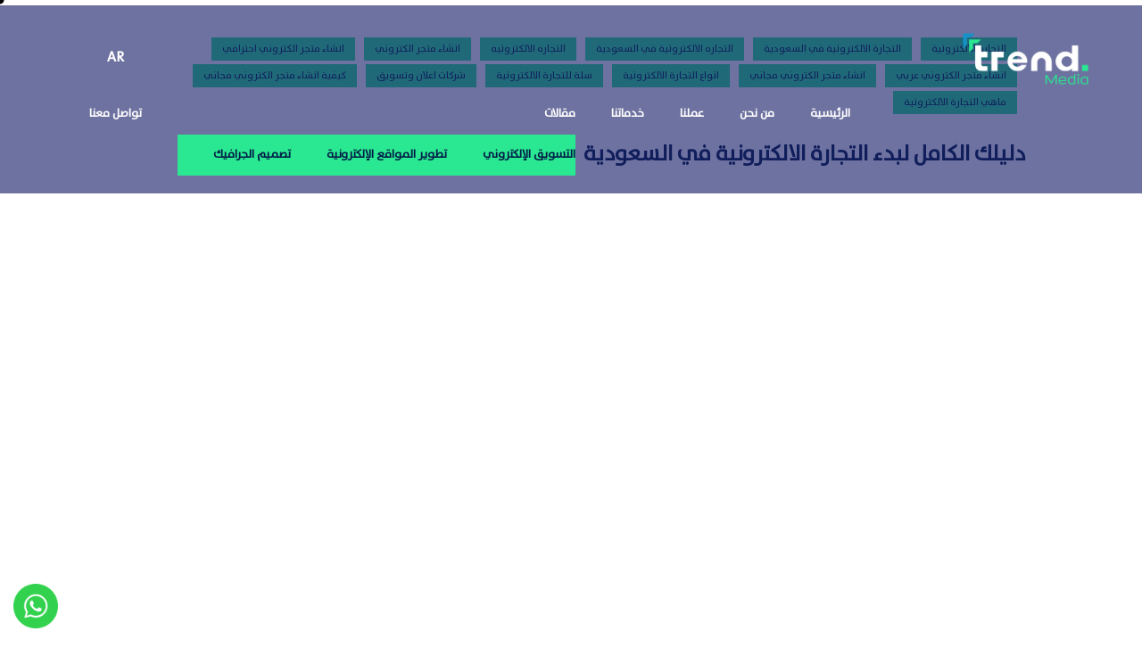

--- FILE ---
content_type: text/html; charset=UTF-8
request_url: https://trendmedia-mea.com/ar/%D8%AF%D9%84%D9%8A%D9%84%D9%83-%D8%A7%D9%84%D9%83%D8%A7%D9%85%D9%84-%D9%84%D8%A8%D8%AF%D8%A1-%D8%A7%D9%84%D8%AA%D8%AC%D8%A7%D8%B1%D8%A9-%D8%A7%D9%84%D8%A7%D9%84%D9%83%D8%AA%D8%B1%D9%88%D9%86%D9%8A/
body_size: 36191
content:
<!doctype html><html dir="rtl" lang="ar"><head><script data-no-optimize="1">var litespeed_docref=sessionStorage.getItem("litespeed_docref");litespeed_docref&&(Object.defineProperty(document,"referrer",{get:function(){return litespeed_docref}}),sessionStorage.removeItem("litespeed_docref"));</script> <meta charset="UTF-8"><meta name="viewport" content="width=device-width, initial-scale=1"><link rel="profile" href="https://gmpg.org/xfn/11"><meta name='robots' content='index, follow, max-image-preview:large, max-snippet:-1, max-video-preview:-1' /><style>img:is([sizes="auto" i], [sizes^="auto," i]) { contain-intrinsic-size: 3000px 1500px }</style><link rel="alternate" hreflang="ar" href="https://trendmedia-mea.com/ar/%d8%af%d9%84%d9%8a%d9%84%d9%83-%d8%a7%d9%84%d9%83%d8%a7%d9%85%d9%84-%d9%84%d8%a8%d8%af%d8%a1-%d8%a7%d9%84%d8%aa%d8%ac%d8%a7%d8%b1%d8%a9-%d8%a7%d9%84%d8%a7%d9%84%d9%83%d8%aa%d8%b1%d9%88%d9%86%d9%8a/" /> <script data-cfasync="false" data-pagespeed-no-defer>var gtm4wp_datalayer_name = "dataLayer";
	var dataLayer = dataLayer || [];</script> <title>دليلك الكامل لبدء التجارة الالكترونية في السعودية | Trend Media</title><meta name="description" content="التجارة الالكترونية في السعودية الأن من اكثر المجالات المزدهره، فإذا كنت تتساءل عن كيفية إنشاء متجر الكتروني، إليك مجموعة نقاط هامة تخص" /><link rel="canonical" href="https://trendmedia-mea.com/ar/دليلك-الكامل-لبدء-التجارة-الالكتروني/" /><meta property="og:locale" content="ar_AR" /><meta property="og:type" content="article" /><meta property="og:title" content="دليلك الكامل لبدء التجارة الالكترونية في السعودية | Trend Media" /><meta property="og:description" content="التجارة الالكترونية في السعودية الأن من اكثر المجالات المزدهره، فإذا كنت تتساءل عن كيفية إنشاء متجر الكتروني، إليك مجموعة نقاط هامة تخص" /><meta property="og:url" content="https://trendmedia-mea.com/ar/دليلك-الكامل-لبدء-التجارة-الالكتروني/" /><meta property="og:site_name" content="Trend Media" /><meta property="article:publisher" content="https://www.facebook.com/Trend-Media-103528062060451" /><meta property="article:published_time" content="2023-09-21T13:31:52+00:00" /><meta property="article:modified_time" content="2023-12-11T11:35:30+00:00" /><meta property="og:image" content="https://trendmedia-mea.com/wp-content/uploads/2023/09/دليلك-الكامل-لبدء-التجارة-الالكترونية-في-السعودية-2.png" /><meta property="og:image:width" content="765" /><meta property="og:image:height" content="510" /><meta property="og:image:type" content="image/png" /><meta name="author" content="Trend Media" /><meta name="twitter:card" content="summary_large_image" /><meta name="twitter:creator" content="@TrendMedia14" /><meta name="twitter:site" content="@TrendMedia14" /><meta name="twitter:label1" content="كُتب بواسطة" /><meta name="twitter:data1" content="Trend Media" /><meta name="twitter:label2" content="وقت القراءة المُقدّر" /><meta name="twitter:data2" content="5 دقائق" /> <script type="application/ld+json" class="yoast-schema-graph">{"@context":"https://schema.org","@graph":[{"@type":"Article","@id":"https://trendmedia-mea.com/ar/%d8%af%d9%84%d9%8a%d9%84%d9%83-%d8%a7%d9%84%d9%83%d8%a7%d9%85%d9%84-%d9%84%d8%a8%d8%af%d8%a1-%d8%a7%d9%84%d8%aa%d8%ac%d8%a7%d8%b1%d8%a9-%d8%a7%d9%84%d8%a7%d9%84%d9%83%d8%aa%d8%b1%d9%88%d9%86%d9%8a/#article","isPartOf":{"@id":"https://trendmedia-mea.com/ar/%d8%af%d9%84%d9%8a%d9%84%d9%83-%d8%a7%d9%84%d9%83%d8%a7%d9%85%d9%84-%d9%84%d8%a8%d8%af%d8%a1-%d8%a7%d9%84%d8%aa%d8%ac%d8%a7%d8%b1%d8%a9-%d8%a7%d9%84%d8%a7%d9%84%d9%83%d8%aa%d8%b1%d9%88%d9%86%d9%8a/"},"author":{"name":"Trend Media","@id":"https://trendmedia-mea.com/#/schema/person/97947632b2e6ce1cb012a0c8d3fd6fbe"},"headline":"دليلك الكامل لبدء التجارة الالكترونية في السعودية","datePublished":"2023-09-21T13:31:52+00:00","dateModified":"2023-12-11T11:35:30+00:00","mainEntityOfPage":{"@id":"https://trendmedia-mea.com/ar/%d8%af%d9%84%d9%8a%d9%84%d9%83-%d8%a7%d9%84%d9%83%d8%a7%d9%85%d9%84-%d9%84%d8%a8%d8%af%d8%a1-%d8%a7%d9%84%d8%aa%d8%ac%d8%a7%d8%b1%d8%a9-%d8%a7%d9%84%d8%a7%d9%84%d9%83%d8%aa%d8%b1%d9%88%d9%86%d9%8a/"},"wordCount":36,"publisher":{"@id":"https://trendmedia-mea.com/#organization"},"image":{"@id":"https://trendmedia-mea.com/ar/%d8%af%d9%84%d9%8a%d9%84%d9%83-%d8%a7%d9%84%d9%83%d8%a7%d9%85%d9%84-%d9%84%d8%a8%d8%af%d8%a1-%d8%a7%d9%84%d8%aa%d8%ac%d8%a7%d8%b1%d8%a9-%d8%a7%d9%84%d8%a7%d9%84%d9%83%d8%aa%d8%b1%d9%88%d9%86%d9%8a/#primaryimage"},"thumbnailUrl":"https://trendmedia-mea.com/wp-content/uploads/2023/09/دليلك-الكامل-لبدء-التجارة-الالكترونية-في-السعودية-2.png","keywords":["التجارة الالكترونية","التجارة الالكترونية في السعودية","التجاره الالكترونية في السعودية","التجاره الالكترونيه","انشاء متجر الكتروني","انشاء متجر الكتروني احترافي","انشاء متجر الكتروني عربي","انشاء متجر الكتروني مجاني","انواع التجارة الالكترونية","سلة للتجارة الالكترونية","شركات اعلان وتسويق","كيفية انشاء متجر الكتروني مجاني","ماهي التجارة الالكترونية"],"articleSection":["التسويق الإلكتروني"],"inLanguage":"ar"},{"@type":"WebPage","@id":"https://trendmedia-mea.com/ar/%d8%af%d9%84%d9%8a%d9%84%d9%83-%d8%a7%d9%84%d9%83%d8%a7%d9%85%d9%84-%d9%84%d8%a8%d8%af%d8%a1-%d8%a7%d9%84%d8%aa%d8%ac%d8%a7%d8%b1%d8%a9-%d8%a7%d9%84%d8%a7%d9%84%d9%83%d8%aa%d8%b1%d9%88%d9%86%d9%8a/","url":"https://trendmedia-mea.com/ar/%d8%af%d9%84%d9%8a%d9%84%d9%83-%d8%a7%d9%84%d9%83%d8%a7%d9%85%d9%84-%d9%84%d8%a8%d8%af%d8%a1-%d8%a7%d9%84%d8%aa%d8%ac%d8%a7%d8%b1%d8%a9-%d8%a7%d9%84%d8%a7%d9%84%d9%83%d8%aa%d8%b1%d9%88%d9%86%d9%8a/","name":"دليلك الكامل لبدء التجارة الالكترونية في السعودية | Trend Media","isPartOf":{"@id":"https://trendmedia-mea.com/#website"},"primaryImageOfPage":{"@id":"https://trendmedia-mea.com/ar/%d8%af%d9%84%d9%8a%d9%84%d9%83-%d8%a7%d9%84%d9%83%d8%a7%d9%85%d9%84-%d9%84%d8%a8%d8%af%d8%a1-%d8%a7%d9%84%d8%aa%d8%ac%d8%a7%d8%b1%d8%a9-%d8%a7%d9%84%d8%a7%d9%84%d9%83%d8%aa%d8%b1%d9%88%d9%86%d9%8a/#primaryimage"},"image":{"@id":"https://trendmedia-mea.com/ar/%d8%af%d9%84%d9%8a%d9%84%d9%83-%d8%a7%d9%84%d9%83%d8%a7%d9%85%d9%84-%d9%84%d8%a8%d8%af%d8%a1-%d8%a7%d9%84%d8%aa%d8%ac%d8%a7%d8%b1%d8%a9-%d8%a7%d9%84%d8%a7%d9%84%d9%83%d8%aa%d8%b1%d9%88%d9%86%d9%8a/#primaryimage"},"thumbnailUrl":"https://trendmedia-mea.com/wp-content/uploads/2023/09/دليلك-الكامل-لبدء-التجارة-الالكترونية-في-السعودية-2.png","datePublished":"2023-09-21T13:31:52+00:00","dateModified":"2023-12-11T11:35:30+00:00","description":"التجارة الالكترونية في السعودية الأن من اكثر المجالات المزدهره، فإذا كنت تتساءل عن كيفية إنشاء متجر الكتروني، إليك مجموعة نقاط هامة تخص","breadcrumb":{"@id":"https://trendmedia-mea.com/ar/%d8%af%d9%84%d9%8a%d9%84%d9%83-%d8%a7%d9%84%d9%83%d8%a7%d9%85%d9%84-%d9%84%d8%a8%d8%af%d8%a1-%d8%a7%d9%84%d8%aa%d8%ac%d8%a7%d8%b1%d8%a9-%d8%a7%d9%84%d8%a7%d9%84%d9%83%d8%aa%d8%b1%d9%88%d9%86%d9%8a/#breadcrumb"},"inLanguage":"ar","potentialAction":[{"@type":"ReadAction","target":["https://trendmedia-mea.com/ar/%d8%af%d9%84%d9%8a%d9%84%d9%83-%d8%a7%d9%84%d9%83%d8%a7%d9%85%d9%84-%d9%84%d8%a8%d8%af%d8%a1-%d8%a7%d9%84%d8%aa%d8%ac%d8%a7%d8%b1%d8%a9-%d8%a7%d9%84%d8%a7%d9%84%d9%83%d8%aa%d8%b1%d9%88%d9%86%d9%8a/"]}]},{"@type":"ImageObject","inLanguage":"ar","@id":"https://trendmedia-mea.com/ar/%d8%af%d9%84%d9%8a%d9%84%d9%83-%d8%a7%d9%84%d9%83%d8%a7%d9%85%d9%84-%d9%84%d8%a8%d8%af%d8%a1-%d8%a7%d9%84%d8%aa%d8%ac%d8%a7%d8%b1%d8%a9-%d8%a7%d9%84%d8%a7%d9%84%d9%83%d8%aa%d8%b1%d9%88%d9%86%d9%8a/#primaryimage","url":"https://trendmedia-mea.com/wp-content/uploads/2023/09/دليلك-الكامل-لبدء-التجارة-الالكترونية-في-السعودية-2.png","contentUrl":"https://trendmedia-mea.com/wp-content/uploads/2023/09/دليلك-الكامل-لبدء-التجارة-الالكترونية-في-السعودية-2.png","width":765,"height":510,"caption":"التجارة الالكترونية في السعودية"},{"@type":"BreadcrumbList","@id":"https://trendmedia-mea.com/ar/%d8%af%d9%84%d9%8a%d9%84%d9%83-%d8%a7%d9%84%d9%83%d8%a7%d9%85%d9%84-%d9%84%d8%a8%d8%af%d8%a1-%d8%a7%d9%84%d8%aa%d8%ac%d8%a7%d8%b1%d8%a9-%d8%a7%d9%84%d8%a7%d9%84%d9%83%d8%aa%d8%b1%d9%88%d9%86%d9%8a/#breadcrumb","itemListElement":[{"@type":"ListItem","position":1,"name":"Trend Media MEA","item":"https://trendmedia-mea.com/ar/"},{"@type":"ListItem","position":2,"name":"مقالات","item":"https://trendmedia-mea.com/ar/%d9%85%d9%82%d8%a7%d9%84%d8%a7%d8%aa/"},{"@type":"ListItem","position":3,"name":"دليلك الكامل لبدء التجارة الالكترونية في السعودية"}]},{"@type":"WebSite","@id":"https://trendmedia-mea.com/#website","url":"https://trendmedia-mea.com/","name":"Trend Media MEA","description":"Full Digitalization Agency","publisher":{"@id":"https://trendmedia-mea.com/#organization"},"alternateName":"Trend Media MEA","potentialAction":[{"@type":"SearchAction","target":{"@type":"EntryPoint","urlTemplate":"https://trendmedia-mea.com/?s={search_term_string}"},"query-input":{"@type":"PropertyValueSpecification","valueRequired":true,"valueName":"search_term_string"}}],"inLanguage":"ar"},{"@type":"Organization","@id":"https://trendmedia-mea.com/#organization","name":"Trend Media MEA","alternateName":"Trend Media MEA","url":"https://trendmedia-mea.com/","logo":{"@type":"ImageObject","inLanguage":"ar","@id":"https://trendmedia-mea.com/#/schema/logo/image/","url":"https://trendmedia-mea.com/wp-content/uploads/2023/01/Trend-MEdia-Logo-2022_04_11-09_20_37-UTC-04-04.jpg","contentUrl":"https://trendmedia-mea.com/wp-content/uploads/2023/01/Trend-MEdia-Logo-2022_04_11-09_20_37-UTC-04-04.jpg","width":1958,"height":1385,"caption":"Trend Media MEA"},"image":{"@id":"https://trendmedia-mea.com/#/schema/logo/image/"},"sameAs":["https://www.facebook.com/Trend-Media-103528062060451","https://x.com/TrendMedia14","https://www.instagram.com/trendmedia_mea/","https://www.linkedin.com/company/80524065/","https://www.behance.net/trendmedia-mea"]},{"@type":"Person","@id":"https://trendmedia-mea.com/#/schema/person/97947632b2e6ce1cb012a0c8d3fd6fbe","name":"Trend Media","image":{"@type":"ImageObject","inLanguage":"ar","@id":"https://trendmedia-mea.com/#/schema/person/image/","url":"https://trendmedia-mea.com/wp-content/uploads/2021/12/project-edit-...-37-96x96.png","contentUrl":"https://trendmedia-mea.com/wp-content/uploads/2021/12/project-edit-...-37-96x96.png","caption":"Trend Media"}}]}</script> <link rel='dns-prefetch' href='//use.fontawesome.com' />
 <script src="//www.googletagmanager.com/gtag/js?id=G-EFYE3FBT1N"  data-cfasync="false" data-wpfc-render="false" type="text/javascript" async></script> <script data-cfasync="false" data-wpfc-render="false" type="text/javascript">var mi_version = '9.11.1';
				var mi_track_user = true;
				var mi_no_track_reason = '';
								var MonsterInsightsDefaultLocations = {"page_location":"https:\/\/trendmedia-mea.com\/ar\/%D8%AF%D9%84%D9%8A%D9%84%D9%83-%D8%A7%D9%84%D9%83%D8%A7%D9%85%D9%84-%D9%84%D8%A8%D8%AF%D8%A1-%D8%A7%D9%84%D8%AA%D8%AC%D8%A7%D8%B1%D8%A9-%D8%A7%D9%84%D8%A7%D9%84%D9%83%D8%AA%D8%B1%D9%88%D9%86%D9%8A\/"};
								if ( typeof MonsterInsightsPrivacyGuardFilter === 'function' ) {
					var MonsterInsightsLocations = (typeof MonsterInsightsExcludeQuery === 'object') ? MonsterInsightsPrivacyGuardFilter( MonsterInsightsExcludeQuery ) : MonsterInsightsPrivacyGuardFilter( MonsterInsightsDefaultLocations );
				} else {
					var MonsterInsightsLocations = (typeof MonsterInsightsExcludeQuery === 'object') ? MonsterInsightsExcludeQuery : MonsterInsightsDefaultLocations;
				}

								var disableStrs = [
										'ga-disable-G-EFYE3FBT1N',
									];

				/* Function to detect opted out users */
				function __gtagTrackerIsOptedOut() {
					for (var index = 0; index < disableStrs.length; index++) {
						if (document.cookie.indexOf(disableStrs[index] + '=true') > -1) {
							return true;
						}
					}

					return false;
				}

				/* Disable tracking if the opt-out cookie exists. */
				if (__gtagTrackerIsOptedOut()) {
					for (var index = 0; index < disableStrs.length; index++) {
						window[disableStrs[index]] = true;
					}
				}

				/* Opt-out function */
				function __gtagTrackerOptout() {
					for (var index = 0; index < disableStrs.length; index++) {
						document.cookie = disableStrs[index] + '=true; expires=Thu, 31 Dec 2099 23:59:59 UTC; path=/';
						window[disableStrs[index]] = true;
					}
				}

				if ('undefined' === typeof gaOptout) {
					function gaOptout() {
						__gtagTrackerOptout();
					}
				}
								window.dataLayer = window.dataLayer || [];

				window.MonsterInsightsDualTracker = {
					helpers: {},
					trackers: {},
				};
				if (mi_track_user) {
					function __gtagDataLayer() {
						dataLayer.push(arguments);
					}

					function __gtagTracker(type, name, parameters) {
						if (!parameters) {
							parameters = {};
						}

						if (parameters.send_to) {
							__gtagDataLayer.apply(null, arguments);
							return;
						}

						if (type === 'event') {
														parameters.send_to = monsterinsights_frontend.v4_id;
							var hookName = name;
							if (typeof parameters['event_category'] !== 'undefined') {
								hookName = parameters['event_category'] + ':' + name;
							}

							if (typeof MonsterInsightsDualTracker.trackers[hookName] !== 'undefined') {
								MonsterInsightsDualTracker.trackers[hookName](parameters);
							} else {
								__gtagDataLayer('event', name, parameters);
							}
							
						} else {
							__gtagDataLayer.apply(null, arguments);
						}
					}

					__gtagTracker('js', new Date());
					__gtagTracker('set', {
						'developer_id.dZGIzZG': true,
											});
					if ( MonsterInsightsLocations.page_location ) {
						__gtagTracker('set', MonsterInsightsLocations);
					}
										__gtagTracker('config', 'G-EFYE3FBT1N', {"forceSSL":"true","link_attribution":"true"} );
										window.gtag = __gtagTracker;										(function () {
						/* https://developers.google.com/analytics/devguides/collection/analyticsjs/ */
						/* ga and __gaTracker compatibility shim. */
						var noopfn = function () {
							return null;
						};
						var newtracker = function () {
							return new Tracker();
						};
						var Tracker = function () {
							return null;
						};
						var p = Tracker.prototype;
						p.get = noopfn;
						p.set = noopfn;
						p.send = function () {
							var args = Array.prototype.slice.call(arguments);
							args.unshift('send');
							__gaTracker.apply(null, args);
						};
						var __gaTracker = function () {
							var len = arguments.length;
							if (len === 0) {
								return;
							}
							var f = arguments[len - 1];
							if (typeof f !== 'object' || f === null || typeof f.hitCallback !== 'function') {
								if ('send' === arguments[0]) {
									var hitConverted, hitObject = false, action;
									if ('event' === arguments[1]) {
										if ('undefined' !== typeof arguments[3]) {
											hitObject = {
												'eventAction': arguments[3],
												'eventCategory': arguments[2],
												'eventLabel': arguments[4],
												'value': arguments[5] ? arguments[5] : 1,
											}
										}
									}
									if ('pageview' === arguments[1]) {
										if ('undefined' !== typeof arguments[2]) {
											hitObject = {
												'eventAction': 'page_view',
												'page_path': arguments[2],
											}
										}
									}
									if (typeof arguments[2] === 'object') {
										hitObject = arguments[2];
									}
									if (typeof arguments[5] === 'object') {
										Object.assign(hitObject, arguments[5]);
									}
									if ('undefined' !== typeof arguments[1].hitType) {
										hitObject = arguments[1];
										if ('pageview' === hitObject.hitType) {
											hitObject.eventAction = 'page_view';
										}
									}
									if (hitObject) {
										action = 'timing' === arguments[1].hitType ? 'timing_complete' : hitObject.eventAction;
										hitConverted = mapArgs(hitObject);
										__gtagTracker('event', action, hitConverted);
									}
								}
								return;
							}

							function mapArgs(args) {
								var arg, hit = {};
								var gaMap = {
									'eventCategory': 'event_category',
									'eventAction': 'event_action',
									'eventLabel': 'event_label',
									'eventValue': 'event_value',
									'nonInteraction': 'non_interaction',
									'timingCategory': 'event_category',
									'timingVar': 'name',
									'timingValue': 'value',
									'timingLabel': 'event_label',
									'page': 'page_path',
									'location': 'page_location',
									'title': 'page_title',
									'referrer' : 'page_referrer',
								};
								for (arg in args) {
																		if (!(!args.hasOwnProperty(arg) || !gaMap.hasOwnProperty(arg))) {
										hit[gaMap[arg]] = args[arg];
									} else {
										hit[arg] = args[arg];
									}
								}
								return hit;
							}

							try {
								f.hitCallback();
							} catch (ex) {
							}
						};
						__gaTracker.create = newtracker;
						__gaTracker.getByName = newtracker;
						__gaTracker.getAll = function () {
							return [];
						};
						__gaTracker.remove = noopfn;
						__gaTracker.loaded = true;
						window['__gaTracker'] = __gaTracker;
					})();
									} else {
										console.log("");
					(function () {
						function __gtagTracker() {
							return null;
						}

						window['__gtagTracker'] = __gtagTracker;
						window['gtag'] = __gtagTracker;
					})();
									}</script>  <script type="litespeed/javascript">window._wpemojiSettings={"baseUrl":"https:\/\/s.w.org\/images\/core\/emoji\/16.0.1\/72x72\/","ext":".png","svgUrl":"https:\/\/s.w.org\/images\/core\/emoji\/16.0.1\/svg\/","svgExt":".svg","source":{"concatemoji":"https:\/\/trendmedia-mea.com\/wp-includes\/js\/wp-emoji-release.min.js?ver=6.8.3"}};
/*! This file is auto-generated */
!function(s,n){var o,i,e;function c(e){try{var t={supportTests:e,timestamp:(new Date).valueOf()};sessionStorage.setItem(o,JSON.stringify(t))}catch(e){}}function p(e,t,n){e.clearRect(0,0,e.canvas.width,e.canvas.height),e.fillText(t,0,0);var t=new Uint32Array(e.getImageData(0,0,e.canvas.width,e.canvas.height).data),a=(e.clearRect(0,0,e.canvas.width,e.canvas.height),e.fillText(n,0,0),new Uint32Array(e.getImageData(0,0,e.canvas.width,e.canvas.height).data));return t.every(function(e,t){return e===a[t]})}function u(e,t){e.clearRect(0,0,e.canvas.width,e.canvas.height),e.fillText(t,0,0);for(var n=e.getImageData(16,16,1,1),a=0;a<n.data.length;a++)if(0!==n.data[a])return!1;return!0}function f(e,t,n,a){switch(t){case"flag":return n(e,"\ud83c\udff3\ufe0f\u200d\u26a7\ufe0f","\ud83c\udff3\ufe0f\u200b\u26a7\ufe0f")?!1:!n(e,"\ud83c\udde8\ud83c\uddf6","\ud83c\udde8\u200b\ud83c\uddf6")&&!n(e,"\ud83c\udff4\udb40\udc67\udb40\udc62\udb40\udc65\udb40\udc6e\udb40\udc67\udb40\udc7f","\ud83c\udff4\u200b\udb40\udc67\u200b\udb40\udc62\u200b\udb40\udc65\u200b\udb40\udc6e\u200b\udb40\udc67\u200b\udb40\udc7f");case"emoji":return!a(e,"\ud83e\udedf")}return!1}function g(e,t,n,a){var r="undefined"!=typeof WorkerGlobalScope&&self instanceof WorkerGlobalScope?new OffscreenCanvas(300,150):s.createElement("canvas"),o=r.getContext("2d",{willReadFrequently:!0}),i=(o.textBaseline="top",o.font="600 32px Arial",{});return e.forEach(function(e){i[e]=t(o,e,n,a)}),i}function t(e){var t=s.createElement("script");t.src=e,t.defer=!0,s.head.appendChild(t)}"undefined"!=typeof Promise&&(o="wpEmojiSettingsSupports",i=["flag","emoji"],n.supports={everything:!0,everythingExceptFlag:!0},e=new Promise(function(e){s.addEventListener("DOMContentLiteSpeedLoaded",e,{once:!0})}),new Promise(function(t){var n=function(){try{var e=JSON.parse(sessionStorage.getItem(o));if("object"==typeof e&&"number"==typeof e.timestamp&&(new Date).valueOf()<e.timestamp+604800&&"object"==typeof e.supportTests)return e.supportTests}catch(e){}return null}();if(!n){if("undefined"!=typeof Worker&&"undefined"!=typeof OffscreenCanvas&&"undefined"!=typeof URL&&URL.createObjectURL&&"undefined"!=typeof Blob)try{var e="postMessage("+g.toString()+"("+[JSON.stringify(i),f.toString(),p.toString(),u.toString()].join(",")+"));",a=new Blob([e],{type:"text/javascript"}),r=new Worker(URL.createObjectURL(a),{name:"wpTestEmojiSupports"});return void(r.onmessage=function(e){c(n=e.data),r.terminate(),t(n)})}catch(e){}c(n=g(i,f,p,u))}t(n)}).then(function(e){for(var t in e)n.supports[t]=e[t],n.supports.everything=n.supports.everything&&n.supports[t],"flag"!==t&&(n.supports.everythingExceptFlag=n.supports.everythingExceptFlag&&n.supports[t]);n.supports.everythingExceptFlag=n.supports.everythingExceptFlag&&!n.supports.flag,n.DOMReady=!1,n.readyCallback=function(){n.DOMReady=!0}}).then(function(){return e}).then(function(){var e;n.supports.everything||(n.readyCallback(),(e=n.source||{}).concatemoji?t(e.concatemoji):e.wpemoji&&e.twemoji&&(t(e.twemoji),t(e.wpemoji)))}))}((window,document),window._wpemojiSettings)</script> <style id="litespeed-ccss">@keyframes texteffect{0%{transform:translateY(50%);opacity:0}to{transform:translateY(0);opacity:1}}@-webkit-keyframes texteffect{0%{-webkit-transform:translateY(50%);-webkit-opacity:0}to{-webkit-transform:translateY(0);-webkit-opacity:1}}@-moz-keyframes texteffect{0%{-moz-transform:translateY(50%);opacity:0}to{-moz-transform:translateY(0);opacity:1}}@-o-keyframes texteffect{0%{-o-transform:translateY(50%);opacity:0}to{-o-transform:translateY(0);opacity:1}}ul{box-sizing:border-box}:root{--wp--preset--font-size--normal:16px;--wp--preset--font-size--huge:42px}figure{margin:0 0 1em}a,b,body,h1,h3,li,strong{font-family:"sqwared"!important}html:lang(ar) #menu-menu-1 li a,html:lang(ar) .menu-menu-1-container li a,html:lang(ar) a,html:lang(ar) b,html:lang(ar) body,html:lang(ar) h1,html:lang(ar) h3,html:lang(ar) li,html:lang(ar) strong{font-family:"bahij-plain"!important}:root{--blue:#007bff;--indigo:#6610f2;--purple:#6f42c1;--pink:#e83e8c;--red:#dc3545;--orange:#fd7e14;--yellow:#ffc107;--green:#28a745;--teal:#20c997;--cyan:#17a2b8;--white:#fff;--gray:#6c757d;--gray-dark:#343a40;--primary:#007bff;--secondary:#6c757d;--success:#28a745;--info:#17a2b8;--warning:#ffc107;--danger:#dc3545;--light:#f8f9fa;--dark:#343a40;--breakpoint-xs:0;--breakpoint-sm:576px;--breakpoint-md:768px;--breakpoint-lg:992px;--breakpoint-xl:1200px;--font-family-sans-serif:-apple-system,BlinkMacSystemFont,"Segoe UI",Roboto,"Helvetica Neue",Arial,"Noto Sans",sans-serif,"Apple Color Emoji","Segoe UI Emoji","Segoe UI Symbol","Noto Color Emoji";--font-family-monospace:SFMono-Regular,Menlo,Monaco,Consolas,"Liberation Mono","Courier New",monospace}*,:after,:before{box-sizing:border-box}html{font-family:sans-serif;line-height:1.15;-webkit-text-size-adjust:100%}.topbar .logo a,figure,header,main,nav,section{display:block}body,small{font-weight:400}body{font-family:-apple-system,BlinkMacSystemFont,"Segoe UI",Roboto,"Helvetica Neue",Arial,"Noto Sans",sans-serif,"Apple Color Emoji","Segoe UI Emoji","Segoe UI Symbol","Noto Color Emoji";font-size:1rem;line-height:1.5;text-align:left;background-color:#fff}h1,h3{margin-top:0;margin-bottom:.5rem;font-weight:500;line-height:1.2}ul{margin-top:0;margin-bottom:1rem}b,strong{font-weight:bolder}small{font-size:80%}a{text-decoration:none;background-color:transparent;color:#090c16}figure{margin:0 0 1rem}img,svg{vertical-align:middle}img{border-style:none}svg{overflow:hidden}::-webkit-file-upload-button{font:inherit;-webkit-appearance:button}h1{font-size:2.5rem}h3{font-size:1.75rem}.container{width:100%;padding-right:15px;padding-left:15px}@media (min-width:576px){.container{max-width:540px}}@media (min-width:768px){.container{max-width:720px}}@media (min-width:992px){.container{max-width:960px}}@media (min-width:1200px){.container{max-width:1140px}}.container-fluid{width:100%;padding-right:15px;padding-left:15px;margin-right:auto;margin-left:auto}.row{display:-ms-flexbox;display:flex;-ms-flex-wrap:wrap;flex-wrap:wrap;margin-right:-15px;margin-left:-15px}.col-md-10,.col-sm-12{position:relative;width:100%;padding-right:15px;padding-left:15px}@media (min-width:576px){.col-sm-12{-ms-flex:0 0 100%;flex:0 0 100%;max-width:100%}}@media (min-width:768px){.col-md-10{-ms-flex:0 0 83.333333%;flex:0 0 83.333333%;max-width:83.333333%}}.nav-link{display:block;padding:.5rem 1rem}.justify-content-center{-ms-flex-pack:center!important;justify-content:center!important}*{outline:0!important}body{margin:0;font-size:12px;color:#090c16;overflow:hidden}header{position:static}section{position:relative;z-index:2;background:#fff}main{width:100%;overflow:hidden;margin-top:0}img{max-width:100%;height:auto}@media (min-width:1170px){.container{max-width:1100px}}@media (min-width:1280px){.container{max-width:1260px}}.container{margin-left:auto!important;margin-right:auto!important}.cursor{position:fixed;top:-30px;left:-30px;z-index:9999;mix-blend-mode:difference}.cursor:before{content:"";width:60px;height:60px;display:inline-block;border-radius:50%;background:#fff;transform:scale(.15)}.image-reveal{height:100%;display:flex;flex-wrap:wrap;margin:0;visibility:visible!important}.image-reveal,.image-reveal .image-inner{width:100%;position:relative;overflow:hidden}.image-reveal .image-inner:after,.image-reveal .image-inner:before{content:"";width:100%;height:100%;position:absolute;left:0;bottom:0}.image-reveal .image-inner:before{background:#eee;z-index:1}.image-reveal .image-inner:after{background:#fff;z-index:2}.image-reveal .image-inner img{transform:scale(1.8);z-index:1}div,li{text-indent:inherit}.hamburger-menu{display:flex}.hamburger-menu svg path:nth-child(1){transform-origin:36% 40%}.hamburger-menu svg path:nth-child(2){stroke-dasharray:29 299}.hamburger-menu svg path:nth-child(3){transform-origin:35% 63%}.hamburger-menu svg path:nth-child(4){stroke-dasharray:29 299}.hamburger-menu svg path:nth-child(5){transform-origin:61% 52%}.hamburger-menu svg path:nth-child(6){transform-origin:62% 52%}.menu-navigation{width:100%;height:100%;display:flex;flex-wrap:wrap;flex-direction:column;justify-content:center;position:fixed;left:0;top:0;z-index:8;visibility:hidden}.menu-navigation .layers{width:100%;height:100%;position:absolute;left:-100%;top:0;background:#73efcc}.menu-navigation .layers span{width:100%;left:-100%;background:#090c16}.menu-navigation .layers span:nth-child(1){height:33.3333%;position:absolute;top:0}.menu-navigation .layers span:nth-child(2){height:33.3333%;position:absolute;top:33.33333%}.menu-navigation .layers span:nth-child(3){height:33.3333%;position:absolute;top:66.66666%}.preloader,.preloader .layers{width:100%;height:100%;left:0;top:0}.preloader{display:flex;flex-wrap:wrap;flex-direction:column;justify-content:center;position:fixed;z-index:9}.preloader .layers{position:absolute;background:#73efcc}.preloader .layers span{width:100%;height:33.4%;position:absolute;left:0;background:#090c16}.preloader .layers span:nth-child(1){top:0}.preloader .layers span:nth-child(2){top:33.33333%}.preloader .layers span:nth-child(3){top:66.66666%}.preloader .container-fluid{position:relative;text-align:center;color:#fff}.preloader .container-fluid small{display:inline-block;letter-spacing:1px}.preloader .container-fluid figure{margin-bottom:5px}.preloader .container-fluid figure img{height:30px;animation:texteffect .6s cubic-bezier(.5,0,.5,1) both}.preloader .container-fluid .percentage{width:100%;-webkit-text-stroke-width:2px;-webkit-text-stroke-color:#fff;color:transparent;line-height:1;font-size:40vw;font-weight:800;position:absolute;left:0;top:50%;z-index:0;transform:translateY(-50%);opacity:.1}.preloader .container-fluid .percentage #percentage{animation:texteffect .6s cubic-bezier(.5,0,.5,1) both;animation-delay:.3s}.page-transition{width:100%;height:100%;position:fixed;left:0;top:0;z-index:10;visibility:hidden}.page-transition .layers{width:100%;height:100%;position:absolute;left:-100%;top:0;background:#73efcc}.page-transition .layers span{width:100%;left:-100%;background:#090c16}.page-transition .layers span:nth-child(1){height:33.3333%;position:absolute;top:0}.page-transition .layers span:nth-child(2){height:33.3333%;position:absolute;top:33.33333%}.page-transition .layers span:nth-child(3){height:33.3333%;position:absolute;top:66.66666%}body .topbar{top:-100%}.content-section{width:100%;display:flex;flex-wrap:wrap}.content-section{display:block;position:relative;overflow:hidden}.section-spacing{padding-top:150px;padding-bottom:150px}.topbar{width:100%;line-height:46px;display:flex;flex-wrap:wrap;align-items:center;padding:20px 60px;position:absolute;left:0;top:0;z-index:9;font-weight:600}.topbar .logo{margin-left:0}.topbar .logo a img{height:36px;display:block}.topbar .languages{margin-left:60px;margin-right:auto}.topbar .horizontal-menu{margin-left:auto;margin-right:0}.bottombar .social-media ul,.topbar .horizontal-menu .horizontal-main-menu,.topbar .horizontal-menu ul{display:flex;flex-wrap:wrap;margin:0;padding:0}.topbar .horizontal-menu .horizontal-main-menu li{margin:0 0 0 40px;padding:0;list-style:none;position:relative}.topbar .horizontal-menu .horizontal-main-menu li:first-child{margin-left:0}.topbar .horizontal-menu .horizontal-main-menu li a{font-weight:600;color:#fff;padding:0;font-size:13px;display:inline-block;position:relative;z-index:2}.bottombar .social-media ul li a:before,.topbar .horizontal-menu .horizontal-main-menu li a:before{content:"";display:block;position:absolute;left:0;bottom:-1px;height:4px;width:0}.bottombar .social-media ul li a:after,.topbar .horizontal-menu .horizontal-main-menu li a:after{content:"";display:block;position:absolute;right:0;bottom:-1px;height:4px;width:0;background:#73efcc;mix-blend-mode:color}.topbar .hamburger-menu{margin:-12px 0;display:none;flex-wrap:wrap;align-items:center;position:relative;z-index:2}.topbar .hamburger-menu .texts{display:inline-block;position:relative}.topbar .hamburger-menu .texts b{color:#fff;font-weight:600}.topbar .hamburger-menu .texts b:first-child{display:inline-block}.topbar .hamburger-menu .texts b:last-child{position:absolute;left:0;top:0}.topbar .hamburger-menu .svg{margin-right:-10px}.bottombar,.page-header{width:100%;display:flex;flex-wrap:wrap}.bottombar{align-items:center;position:absolute;padding:15px 60px;left:0;bottom:-100%;z-index:2;font-weight:600}.bottombar .social-media{margin-left:0}.bottombar .social-media ul li{margin-right:30px;padding:0;list-style:none}.bottombar .social-media ul li a{font-weight:600;color:#fff;display:block;position:relative;z-index:2}.page-header{height:100vh;min-height:560px;flex-direction:column;justify-content:center;background:#090c16;position:relative;z-index:1;overflow:hidden;color:#fff}.page-header .container-fluid{padding:0 14vw;position:relative;z-index:1}.page-header .container-fluid h1{font-size:8vw;font-weight:800;letter-spacing:-3px}.blog-post{width:100%;display:flex;flex-wrap:wrap;margin-bottom:100px;font-size:16px}.blog-post.single-post,.blog-post:last-child{margin-bottom:0}.blog-post .post-image{width:100%;display:block;margin-bottom:30px}.blog-post .post-image img{width:100%}.blog-post .post-content{width:100%;display:block;padding:0;background:#fff;position:relative;z-index:2}.blog-post .post-content .post-date{width:100%;display:block;color:#727479;margin-bottom:20px;letter-spacing:1px}.blog-post .post-content .post-title{width:100%;display:block;font-size:40px;font-weight:600;margin-bottom:30px}.blog-post .post-content .post-author{width:100%;display:block;margin-bottom:40px;font-size:13px}.blog-post .post-content .post-author img{width:60px;height:60px;display:inline-block;border-radius:50%;margin-right:10px}.blog-post .post-content .post-tags{width:100%;display:block;margin-bottom:30px;padding:0}.blog-post .post-content .post-tags li{display:inline-block;margin:3px 10px 3px 0;padding:0;list-style:none}.blog-post .post-content .post-tags li a{background:#73efcc;color:#090c16;padding:4px 12px;font-size:11px}.blog-post .post-content .post-entry-footer{width:100%;display:block;padding:20px;border:5px solid #090c16;margin-bottom:30px;border-left:1px solid #090c16;border-top:1px solid #090c16;margin-top:40px;overflow-wrap:break-word;word-wrap:break-word;hyphens:auto}.blog-post .post-content .post-entry-footer .cat-links,.blog-post .post-content .post-entry-footer .tags-links{width:100%;display:block;padding-bottom:20px;margin-bottom:20px;border-bottom:1px solid #090c16;font-weight:600}.blog-post .post-content .post-entry-footer .cat-links a,.blog-post .post-content .post-entry-footer .tags-links a,.post-entry-footer .cat-links a,.post-entry-footer .tags-links a{text-decoration:underline;font-weight:400}.post-entry-footer{width:100%;display:block;padding:20px;border:5px solid #090c16;margin-bottom:30px;border-left:1px solid #090c16;border-top:1px solid #090c16}.blog-post .post-content h3,.blog-post .post-content strong{font-weight:600}.blog-post .post-content ul{padding-left:20px}.post-entry-footer{font-size:16px;margin-top:40px}.post-entry-footer:last-child{margin-bottom:0}.post-entry-footer .cat-links,.post-entry-footer .tags-links{width:100%;display:block;padding-bottom:20px;margin-bottom:20px;border-bottom:1px solid #090c16;font-weight:600}@media only screen and (max-width:991px),only screen and (max-device-width:991px){.section-spacing{padding-top:75px;padding-bottom:75px}.page-header .container-fluid{padding:0 60px}.page-header .container-fluid h1{font-size:15vw}.blog-post .post-content{padding:0}}@media only screen and (max-width:767px),only screen and (max-device-width:767px){.bottombar,.topbar{padding:15px}.page-header{min-height:inherit}.page-header .container-fluid{padding:0 15px}.page-header .container-fluid h1{font-size:20vw}.blog-post .post-content .post-title{font-size:22px}.bottombar .social-media ul li{margin-right:20px}.bottombar .social-media ul li:last-child{margin-right:0}.topbar .languages{display:none}.topbar .hamburger-menu{margin-left:auto;display:flex}.topbar,.topbar .horizontal-menu .horizontal-main-menu{width:100%}.topbar .horizontal-menu{width:100%;height:100vh;display:flex;flex-wrap:wrap;align-items:center;justify-content:flex-end;position:fixed;left:0;top:0;opacity:0;visibility:hidden;padding-top:76px;overflow:auto;padding-right:50px}.topbar .horizontal-menu .horizontal-main-menu li{width:100%;margin:10px 0;text-align:right;position:relative;line-height:1}.topbar .horizontal-menu .horizontal-main-menu li a{font-size:7vw;font-weight:800;position:relative;color:#fff}}body{padding:0}#okapi-wasb-button{position:fixed;z-index:9999999}#okapi-wasb-button{bottom:15px;left:15px}#okapi-wasb-icon{opacity:.95;width:50px;height:50px}body{--wp--preset--color--black:#000;--wp--preset--color--cyan-bluish-gray:#abb8c3;--wp--preset--color--white:#fff;--wp--preset--color--pale-pink:#f78da7;--wp--preset--color--vivid-red:#cf2e2e;--wp--preset--color--luminous-vivid-orange:#ff6900;--wp--preset--color--luminous-vivid-amber:#fcb900;--wp--preset--color--light-green-cyan:#7bdcb5;--wp--preset--color--vivid-green-cyan:#00d084;--wp--preset--color--pale-cyan-blue:#8ed1fc;--wp--preset--color--vivid-cyan-blue:#0693e3;--wp--preset--color--vivid-purple:#9b51e0;--wp--preset--gradient--vivid-cyan-blue-to-vivid-purple:linear-gradient(135deg,rgba(6,147,227,1) 0%,#9b51e0 100%);--wp--preset--gradient--light-green-cyan-to-vivid-green-cyan:linear-gradient(135deg,#7adcb4 0%,#00d082 100%);--wp--preset--gradient--luminous-vivid-amber-to-luminous-vivid-orange:linear-gradient(135deg,rgba(252,185,0,1) 0%,rgba(255,105,0,1) 100%);--wp--preset--gradient--luminous-vivid-orange-to-vivid-red:linear-gradient(135deg,rgba(255,105,0,1) 0%,#cf2e2e 100%);--wp--preset--gradient--very-light-gray-to-cyan-bluish-gray:linear-gradient(135deg,#eee 0%,#a9b8c3 100%);--wp--preset--gradient--cool-to-warm-spectrum:linear-gradient(135deg,#4aeadc 0%,#9778d1 20%,#cf2aba 40%,#ee2c82 60%,#fb6962 80%,#fef84c 100%);--wp--preset--gradient--blush-light-purple:linear-gradient(135deg,#ffceec 0%,#9896f0 100%);--wp--preset--gradient--blush-bordeaux:linear-gradient(135deg,#fecda5 0%,#fe2d2d 50%,#6b003e 100%);--wp--preset--gradient--luminous-dusk:linear-gradient(135deg,#ffcb70 0%,#c751c0 50%,#4158d0 100%);--wp--preset--gradient--pale-ocean:linear-gradient(135deg,#fff5cb 0%,#b6e3d4 50%,#33a7b5 100%);--wp--preset--gradient--electric-grass:linear-gradient(135deg,#caf880 0%,#71ce7e 100%);--wp--preset--gradient--midnight:linear-gradient(135deg,#020381 0%,#2874fc 100%);--wp--preset--duotone--dark-grayscale:url('#wp-duotone-dark-grayscale');--wp--preset--duotone--grayscale:url('#wp-duotone-grayscale');--wp--preset--duotone--purple-yellow:url('#wp-duotone-purple-yellow');--wp--preset--duotone--blue-red:url('#wp-duotone-blue-red');--wp--preset--duotone--midnight:url('#wp-duotone-midnight');--wp--preset--duotone--magenta-yellow:url('#wp-duotone-magenta-yellow');--wp--preset--duotone--purple-green:url('#wp-duotone-purple-green');--wp--preset--duotone--blue-orange:url('#wp-duotone-blue-orange');--wp--preset--font-size--small:13px;--wp--preset--font-size--medium:20px;--wp--preset--font-size--large:36px;--wp--preset--font-size--x-large:42px;--wp--preset--spacing--20:.44rem;--wp--preset--spacing--30:.67rem;--wp--preset--spacing--40:1rem;--wp--preset--spacing--50:1.5rem;--wp--preset--spacing--60:2.25rem;--wp--preset--spacing--70:3.38rem;--wp--preset--spacing--80:5.06rem;--wp--preset--shadow--natural:6px 6px 9px rgba(0,0,0,.2);--wp--preset--shadow--deep:12px 12px 50px rgba(0,0,0,.4);--wp--preset--shadow--sharp:6px 6px 0px rgba(0,0,0,.2);--wp--preset--shadow--outlined:6px 6px 0px -3px rgba(255,255,255,1),6px 6px rgba(0,0,0,1);--wp--preset--shadow--crisp:6px 6px 0px rgba(0,0,0,1)}.topbar .logo a img{height:60px}body{color:#011a46}a{color:#011a46}.menu-navigation .layers{background:#2ae892}.menu-navigation .layers span{background:#011a46}.preloader .layers{background:#2ae892}.preloader .layers span{background:#011a46}.page-transition .layers{background:#2ae892}.page-transition .layers span{background:#011a46}.topbar .languages{margin-left:60px;margin-right:auto}.topbar .horizontal-menu .horizontal-main-menu li a:after{background:#2ae892}.bottombar .social-media ul li a:after{background:#2ae892}.page-header{background:#011a46}.blog-post .post-content .post-tags li a{background:#2ae892;color:#011a46}.blog-post .post-content .post-entry-footer{border:5px solid #011a46;border-left:1px solid #011a46;border-top:1px solid #011a46}.blog-post .post-content .post-entry-footer .cat-links{border-bottom:1px solid #011a46}.blog-post .post-content .post-entry-footer .tags-links{border-bottom:1px solid #011a46}.post-entry-footer{border:5px solid #011a46;border-left:1px solid #011a46;border-top:1px solid #011a46}.post-entry-footer .cat-links{border-bottom:1px solid #011a46}.post-entry-footer .tags-links{border-bottom:1px solid #011a46}.fa-brands{-moz-osx-font-smoothing:grayscale;-webkit-font-smoothing:antialiased;display:var(--fa-display,inline-block);font-style:normal;font-variant:normal;line-height:1;text-rendering:auto}.fa-brands{font-family:"Font Awesome 6 Brands"}:host,:root{--fa-style-family-brands:"Font Awesome 6 Brands";--fa-font-brands:normal 400 1em/1 "Font Awesome 6 Brands"}.fa-brands{font-weight:400}.fa-behance:before{content:"\f1b4"}.fa-facebook-f:before{content:"\f39e"}.fa-linkedin:before{content:"\f08c"}.fa-instagram:before{content:"\f16d"}.fa-twitter:before{content:"\f099"}:host,:root{--fa-font-regular:normal 400 1em/1 "Font Awesome 6 Free"}:host,:root{--fa-style-family-classic:"Font Awesome 6 Free";--fa-font-solid:normal 900 1em/1 "Font Awesome 6 Free"}.preloader .container-fluid figure img{height:150px;animation:texteffect .6s cubic-bezier(.5,0,.5,1) both}.preloader .container-fluid .percentage #percentage{animation:texteffect .6s cubic-bezier(.5,0,.5,1);animation-delay:.3s}.preloader .container-fluid .percentage{width:100%;-webkit-text-stroke-width:2px;-webkit-text-stroke-color:#fff;color:transparent;line-height:1;font-size:30vw;font-weight:unset;position:absolute;left:0;top:50%;z-index:0;transform:translateY(-50%);opacity:.1}h1{font-family:"Raleway",sans-serif;font-size:3em;line-height:.9;font-weight:900;letter-spacing:-.025em;text-transform:uppercase;margin-bottom:.5em}@media only screen and (max-width:600px){.page-header .container-fluid h1{font-size:7vw;font-weight:800;letter-spacing:0px}:lang(ar).topbar :lang(ar).hamburger-menu{margin-left:unset!important;margin-right:50px!important;display:flex}body>nav>div.hamburger-menu>div.texts>b:nth-child(2){display:none}}@media only screen and (max-width:767px),only screen and (max-device-width:767px){.bottombar .social-media ul li:last-child{margin-left:0!important;margin-right:unset!important}}:lang(ar) body{text-align:right}:lang(ar).topbar :lang(ar).horizontal-menu :lang(ar).horizontal-main-menu li:first-child{margin-right:0!important;margin-left:40px!important}:lang(ar).topbar :lang(ar).horizontal-menu{margin-right:auto;margin-left:0}@media (min-width:1281px){.page-header .container-fluid h1{font-size:5vw;font-weight:800;letter-spacing:-3px}}body>nav>ul>li:nth-child(1)>a{color:#fff}body>nav>ul>li:nth-child(1){color:#fff;display:inline-block;padding-right:10px;text-decoration:none}@media only screen and (max-width:767px),only screen and (max-device-width:767px){.topbar .languages:lang(ar){display:block;margin-left:0!important;margin-right:0!important}}body>nav>ul.languages{margin-top:1rem}@-ms-viewport{width:device-width}body{margin:0;padding:0}.post-entry-footer{border:5px solid #011a46;border-left:1px solid #011a46;border-top:1px solid #011a46;display:none!important}.blog-post .post-image{width:75%;display:block;margin-bottom:30px}.topbar{top:6px!important;background:#1a2069a1!important}body.single-post>header{display:none!important}.topbar .logo a img{height:60px;width:auto}.preloader .container-fluid figure img{width:auto!important}@media only screen and (max-width:991px),only screen and (max-device-width:991px){.section-spacing{padding:none!important}}.section-spacing{padding-top:0!important;padding-bottom:50px}body .topbar{top:-100%}.page-header{height:70vh;top:-70px}main{margin-top:0;top:-150px;position:relative}body>nav>ul>li:nth-child(1)>a{font-size:16px}@media only screen and (max-width:767px),only screen and (max-device-width:767px){main{margin-top:0;top:-54px;position:relative}}h3{font-size:1.5rem!important}.div{float:right;overflow:hidden;margin-right:18px;position:sticky;z-index:9999;top:400px!important}.page-header{height:70vh;top:-150px}.div{float:right;overflow:hidden;margin-right:18px;position:sticky;z-index:9999;top:568px}.divi{color:#2ae892;padding:5px;font-size:20px}div.preloader{display:none!important}@keyframes texteffect{0%{transform:translateY(50%);opacity:0}to{transform:translateY(0);opacity:1}}@-webkit-keyframes texteffect{0%{-webkit-transform:translateY(50%);-webkit-opacity:0}to{-webkit-transform:translateY(0);-webkit-opacity:1}}@-moz-keyframes texteffect{0%{-moz-transform:translateY(50%);opacity:0}to{-moz-transform:translateY(0);opacity:1}}@-o-keyframes texteffect{0%{-o-transform:translateY(50%);opacity:0}to{-o-transform:translateY(0);opacity:1}}ul{box-sizing:border-box}:root{--wp--preset--font-size--normal:16px;--wp--preset--font-size--huge:42px}figure{margin:0 0 1em}a,b,body,h1,h3,li,strong{font-family:"sqwared"!important}html:lang(ar) #menu-menu-1 li a,html:lang(ar) .menu-menu-1-container li a,html:lang(ar) a,html:lang(ar) b,html:lang(ar) body,html:lang(ar) h1,html:lang(ar) h3,html:lang(ar) li,html:lang(ar) strong{font-family:"bahij-plain"!important}:root{--blue:#007bff;--indigo:#6610f2;--purple:#6f42c1;--pink:#e83e8c;--red:#dc3545;--orange:#fd7e14;--yellow:#ffc107;--green:#28a745;--teal:#20c997;--cyan:#17a2b8;--white:#fff;--gray:#6c757d;--gray-dark:#343a40;--primary:#007bff;--secondary:#6c757d;--success:#28a745;--info:#17a2b8;--warning:#ffc107;--danger:#dc3545;--light:#f8f9fa;--dark:#343a40;--breakpoint-xs:0;--breakpoint-sm:576px;--breakpoint-md:768px;--breakpoint-lg:992px;--breakpoint-xl:1200px;--font-family-sans-serif:-apple-system,BlinkMacSystemFont,"Segoe UI",Roboto,"Helvetica Neue",Arial,"Noto Sans",sans-serif,"Apple Color Emoji","Segoe UI Emoji","Segoe UI Symbol","Noto Color Emoji";--font-family-monospace:SFMono-Regular,Menlo,Monaco,Consolas,"Liberation Mono","Courier New",monospace}*,:after,:before{box-sizing:border-box}html{font-family:sans-serif;line-height:1.15;-webkit-text-size-adjust:100%}.topbar .logo a,figure,header,main,nav,section{display:block}body,small{font-weight:400}body{font-family:-apple-system,BlinkMacSystemFont,"Segoe UI",Roboto,"Helvetica Neue",Arial,"Noto Sans",sans-serif,"Apple Color Emoji","Segoe UI Emoji","Segoe UI Symbol","Noto Color Emoji";font-size:1rem;line-height:1.5;text-align:left;background-color:#fff}h1,h3{margin-top:0;margin-bottom:.5rem;font-weight:500;line-height:1.2}ul{margin-top:0;margin-bottom:1rem}b,strong{font-weight:bolder}small{font-size:80%}a{text-decoration:none;background-color:transparent;color:#090c16}figure{margin:0 0 1rem}img,svg{vertical-align:middle}img{border-style:none}svg{overflow:hidden}::-webkit-file-upload-button{font:inherit;-webkit-appearance:button}h1{font-size:2.5rem}h3{font-size:1.75rem}.container{width:100%;padding-right:15px;padding-left:15px}@media (min-width:576px){.container{max-width:540px}}@media (min-width:768px){.container{max-width:720px}}@media (min-width:992px){.container{max-width:960px}}@media (min-width:1200px){.container{max-width:1140px}}.container-fluid{width:100%;padding-right:15px;padding-left:15px;margin-right:auto;margin-left:auto}.row{display:-ms-flexbox;display:flex;-ms-flex-wrap:wrap;flex-wrap:wrap;margin-right:-15px;margin-left:-15px}.col-md-10,.col-sm-12{position:relative;width:100%;padding-right:15px;padding-left:15px}@media (min-width:576px){.col-sm-12{-ms-flex:0 0 100%;flex:0 0 100%;max-width:100%}}@media (min-width:768px){.col-md-10{-ms-flex:0 0 83.333333%;flex:0 0 83.333333%;max-width:83.333333%}}.nav-link{display:block;padding:.5rem 1rem}.justify-content-center{-ms-flex-pack:center!important;justify-content:center!important}*{outline:0!important}body{margin:0;font-size:12px;color:#090c16;overflow:hidden}header{position:static}section{position:relative;z-index:2;background:#fff}main{width:100%;overflow:hidden;margin-top:0}img{max-width:100%;height:auto}@media (min-width:1170px){.container{max-width:1100px}}@media (min-width:1280px){.container{max-width:1260px}}.container{margin-left:auto!important;margin-right:auto!important}.cursor{position:fixed;top:-30px;left:-30px;z-index:9999;mix-blend-mode:difference}.cursor:before{content:"";width:60px;height:60px;display:inline-block;border-radius:50%;background:#fff;transform:scale(.15)}.image-reveal{height:100%;display:flex;flex-wrap:wrap;margin:0;visibility:visible!important}.image-reveal,.image-reveal .image-inner{width:100%;position:relative;overflow:hidden}.image-reveal .image-inner:after,.image-reveal .image-inner:before{content:"";width:100%;height:100%;position:absolute;left:0;bottom:0}.image-reveal .image-inner:before{background:#eee;z-index:1}.image-reveal .image-inner:after{background:#fff;z-index:2}.image-reveal .image-inner img{transform:scale(1.8);z-index:1}div,li{text-indent:inherit}.hamburger-menu{display:flex}.hamburger-menu svg path:nth-child(1){transform-origin:36% 40%}.hamburger-menu svg path:nth-child(2){stroke-dasharray:29 299}.hamburger-menu svg path:nth-child(3){transform-origin:35% 63%}.hamburger-menu svg path:nth-child(4){stroke-dasharray:29 299}.hamburger-menu svg path:nth-child(5){transform-origin:61% 52%}.hamburger-menu svg path:nth-child(6){transform-origin:62% 52%}.menu-navigation{width:100%;height:100%;display:flex;flex-wrap:wrap;flex-direction:column;justify-content:center;position:fixed;left:0;top:0;z-index:8;visibility:hidden}.menu-navigation .layers{width:100%;height:100%;position:absolute;left:-100%;top:0;background:#73efcc}.menu-navigation .layers span{width:100%;left:-100%;background:#090c16}.menu-navigation .layers span:nth-child(1){height:33.3333%;position:absolute;top:0}.menu-navigation .layers span:nth-child(2){height:33.3333%;position:absolute;top:33.33333%}.menu-navigation .layers span:nth-child(3){height:33.3333%;position:absolute;top:66.66666%}.preloader,.preloader .layers{width:100%;height:100%;left:0;top:0}.preloader{display:flex;flex-wrap:wrap;flex-direction:column;justify-content:center;position:fixed;z-index:9}.preloader .layers{position:absolute;background:#73efcc}.preloader .layers span{width:100%;height:33.4%;position:absolute;left:0;background:#090c16}.preloader .layers span:nth-child(1){top:0}.preloader .layers span:nth-child(2){top:33.33333%}.preloader .layers span:nth-child(3){top:66.66666%}.preloader .container-fluid{position:relative;text-align:center;color:#fff}.preloader .container-fluid small{display:inline-block;letter-spacing:1px}.preloader .container-fluid figure{margin-bottom:5px}.preloader .container-fluid figure img{height:30px;animation:texteffect .6s cubic-bezier(.5,0,.5,1) both}.preloader .container-fluid .percentage{width:100%;-webkit-text-stroke-width:2px;-webkit-text-stroke-color:#fff;color:transparent;line-height:1;font-size:40vw;font-weight:800;position:absolute;left:0;top:50%;z-index:0;transform:translateY(-50%);opacity:.1}.preloader .container-fluid .percentage #percentage{animation:texteffect .6s cubic-bezier(.5,0,.5,1) both;animation-delay:.3s}.page-transition{width:100%;height:100%;position:fixed;left:0;top:0;z-index:10;visibility:hidden}.page-transition .layers{width:100%;height:100%;position:absolute;left:-100%;top:0;background:#73efcc}.page-transition .layers span{width:100%;left:-100%;background:#090c16}.page-transition .layers span:nth-child(1){height:33.3333%;position:absolute;top:0}.page-transition .layers span:nth-child(2){height:33.3333%;position:absolute;top:33.33333%}.page-transition .layers span:nth-child(3){height:33.3333%;position:absolute;top:66.66666%}body .topbar{top:-100%}.content-section{width:100%;display:flex;flex-wrap:wrap}.content-section{display:block;position:relative;overflow:hidden}.section-spacing{padding-top:150px;padding-bottom:150px}.topbar{width:100%;line-height:46px;display:flex;flex-wrap:wrap;align-items:center;padding:20px 60px;position:absolute;left:0;top:0;z-index:9;font-weight:600}.topbar .logo{margin-left:0}.topbar .logo a img{height:36px;display:block}.topbar .languages{margin-left:60px;margin-right:auto}.topbar .horizontal-menu{margin-left:auto;margin-right:0}.bottombar .social-media ul,.topbar .horizontal-menu .horizontal-main-menu,.topbar .horizontal-menu ul{display:flex;flex-wrap:wrap;margin:0;padding:0}.topbar .horizontal-menu .horizontal-main-menu li{margin:0 0 0 40px;padding:0;list-style:none;position:relative}.topbar .horizontal-menu .horizontal-main-menu li:first-child{margin-left:0}.topbar .horizontal-menu .horizontal-main-menu li a{font-weight:600;color:#fff;padding:0;font-size:13px;display:inline-block;position:relative;z-index:2}.bottombar .social-media ul li a:before,.topbar .horizontal-menu .horizontal-main-menu li a:before{content:"";display:block;position:absolute;left:0;bottom:-1px;height:4px;width:0}.bottombar .social-media ul li a:after,.topbar .horizontal-menu .horizontal-main-menu li a:after{content:"";display:block;position:absolute;right:0;bottom:-1px;height:4px;width:0;background:#73efcc;mix-blend-mode:color}.topbar .hamburger-menu{margin:-12px 0;display:none;flex-wrap:wrap;align-items:center;position:relative;z-index:2}.topbar .hamburger-menu .texts{display:inline-block;position:relative}.topbar .hamburger-menu .texts b{color:#fff;font-weight:600}.topbar .hamburger-menu .texts b:first-child{display:inline-block}.topbar .hamburger-menu .texts b:last-child{position:absolute;left:0;top:0}.topbar .hamburger-menu .svg{margin-right:-10px}.bottombar,.page-header{width:100%;display:flex;flex-wrap:wrap}.bottombar{align-items:center;position:absolute;padding:15px 60px;left:0;bottom:-100%;z-index:2;font-weight:600}.bottombar .social-media{margin-left:0}.bottombar .social-media ul li{margin-right:30px;padding:0;list-style:none}.bottombar .social-media ul li a{font-weight:600;color:#fff;display:block;position:relative;z-index:2}.page-header{height:100vh;min-height:560px;flex-direction:column;justify-content:center;background:#090c16;position:relative;z-index:1;overflow:hidden;color:#fff}.page-header .container-fluid{padding:0 14vw;position:relative;z-index:1}.page-header .container-fluid h1{font-size:8vw;font-weight:800;letter-spacing:-3px}.blog-post{width:100%;display:flex;flex-wrap:wrap;margin-bottom:100px;font-size:16px}.blog-post.single-post,.blog-post:last-child{margin-bottom:0}.blog-post .post-image{width:100%;display:block;margin-bottom:30px}.blog-post .post-image img{width:100%}.blog-post .post-content{width:100%;display:block;padding:0;background:#fff;position:relative;z-index:2}.blog-post .post-content .post-date{width:100%;display:block;color:#727479;margin-bottom:20px;letter-spacing:1px}.blog-post .post-content .post-title{width:100%;display:block;font-size:40px;font-weight:600;margin-bottom:30px}.blog-post .post-content .post-author{width:100%;display:block;margin-bottom:40px;font-size:13px}.blog-post .post-content .post-author img{width:60px;height:60px;display:inline-block;border-radius:50%;margin-right:10px}.blog-post .post-content .post-tags{width:100%;display:block;margin-bottom:30px;padding:0}.blog-post .post-content .post-tags li{display:inline-block;margin:3px 10px 3px 0;padding:0;list-style:none}.blog-post .post-content .post-tags li a{background:#73efcc;color:#090c16;padding:4px 12px;font-size:11px}.blog-post .post-content .post-entry-footer{width:100%;display:block;padding:20px;border:5px solid #090c16;margin-bottom:30px;border-left:1px solid #090c16;border-top:1px solid #090c16;margin-top:40px;overflow-wrap:break-word;word-wrap:break-word;hyphens:auto}.blog-post .post-content .post-entry-footer .cat-links,.blog-post .post-content .post-entry-footer .tags-links{width:100%;display:block;padding-bottom:20px;margin-bottom:20px;border-bottom:1px solid #090c16;font-weight:600}.blog-post .post-content .post-entry-footer .cat-links a,.blog-post .post-content .post-entry-footer .tags-links a,.post-entry-footer .cat-links a,.post-entry-footer .tags-links a{text-decoration:underline;font-weight:400}.post-entry-footer{width:100%;display:block;padding:20px;border:5px solid #090c16;margin-bottom:30px;border-left:1px solid #090c16;border-top:1px solid #090c16}.blog-post .post-content h3,.blog-post .post-content strong{font-weight:600}.blog-post .post-content ul{padding-left:20px}.post-entry-footer{font-size:16px;margin-top:40px}.post-entry-footer:last-child{margin-bottom:0}.post-entry-footer .cat-links,.post-entry-footer .tags-links{width:100%;display:block;padding-bottom:20px;margin-bottom:20px;border-bottom:1px solid #090c16;font-weight:600}@media only screen and (max-width:991px),only screen and (max-device-width:991px){.section-spacing{padding-top:75px;padding-bottom:75px}.page-header .container-fluid{padding:0 60px}.page-header .container-fluid h1{font-size:15vw}.blog-post .post-content{padding:0}}@media only screen and (max-width:767px),only screen and (max-device-width:767px){.bottombar,.topbar{padding:15px}.page-header{min-height:inherit}.page-header .container-fluid{padding:0 15px}.page-header .container-fluid h1{font-size:20vw}.blog-post .post-content .post-title{font-size:22px}.bottombar .social-media ul li{margin-right:20px}.bottombar .social-media ul li:last-child{margin-right:0}.topbar .languages{display:none}.topbar .hamburger-menu{margin-left:auto;display:flex}.topbar,.topbar .horizontal-menu .horizontal-main-menu{width:100%}.topbar .horizontal-menu{width:100%;height:100vh;display:flex;flex-wrap:wrap;align-items:center;justify-content:flex-end;position:fixed;left:0;top:0;opacity:0;visibility:hidden;padding-top:76px;overflow:auto;padding-right:50px}.topbar .horizontal-menu .horizontal-main-menu li{width:100%;margin:10px 0;text-align:right;position:relative;line-height:1}.topbar .horizontal-menu .horizontal-main-menu li a{font-size:7vw;font-weight:800;position:relative;color:#fff}}body{padding:0}#okapi-wasb-button{position:fixed;z-index:9999999}#okapi-wasb-button{bottom:15px;left:15px}#okapi-wasb-icon{opacity:.95;width:50px;height:50px}body{--wp--preset--color--black:#000;--wp--preset--color--cyan-bluish-gray:#abb8c3;--wp--preset--color--white:#fff;--wp--preset--color--pale-pink:#f78da7;--wp--preset--color--vivid-red:#cf2e2e;--wp--preset--color--luminous-vivid-orange:#ff6900;--wp--preset--color--luminous-vivid-amber:#fcb900;--wp--preset--color--light-green-cyan:#7bdcb5;--wp--preset--color--vivid-green-cyan:#00d084;--wp--preset--color--pale-cyan-blue:#8ed1fc;--wp--preset--color--vivid-cyan-blue:#0693e3;--wp--preset--color--vivid-purple:#9b51e0;--wp--preset--gradient--vivid-cyan-blue-to-vivid-purple:linear-gradient(135deg,rgba(6,147,227,1) 0%,#9b51e0 100%);--wp--preset--gradient--light-green-cyan-to-vivid-green-cyan:linear-gradient(135deg,#7adcb4 0%,#00d082 100%);--wp--preset--gradient--luminous-vivid-amber-to-luminous-vivid-orange:linear-gradient(135deg,rgba(252,185,0,1) 0%,rgba(255,105,0,1) 100%);--wp--preset--gradient--luminous-vivid-orange-to-vivid-red:linear-gradient(135deg,rgba(255,105,0,1) 0%,#cf2e2e 100%);--wp--preset--gradient--very-light-gray-to-cyan-bluish-gray:linear-gradient(135deg,#eee 0%,#a9b8c3 100%);--wp--preset--gradient--cool-to-warm-spectrum:linear-gradient(135deg,#4aeadc 0%,#9778d1 20%,#cf2aba 40%,#ee2c82 60%,#fb6962 80%,#fef84c 100%);--wp--preset--gradient--blush-light-purple:linear-gradient(135deg,#ffceec 0%,#9896f0 100%);--wp--preset--gradient--blush-bordeaux:linear-gradient(135deg,#fecda5 0%,#fe2d2d 50%,#6b003e 100%);--wp--preset--gradient--luminous-dusk:linear-gradient(135deg,#ffcb70 0%,#c751c0 50%,#4158d0 100%);--wp--preset--gradient--pale-ocean:linear-gradient(135deg,#fff5cb 0%,#b6e3d4 50%,#33a7b5 100%);--wp--preset--gradient--electric-grass:linear-gradient(135deg,#caf880 0%,#71ce7e 100%);--wp--preset--gradient--midnight:linear-gradient(135deg,#020381 0%,#2874fc 100%);--wp--preset--duotone--dark-grayscale:url('#wp-duotone-dark-grayscale');--wp--preset--duotone--grayscale:url('#wp-duotone-grayscale');--wp--preset--duotone--purple-yellow:url('#wp-duotone-purple-yellow');--wp--preset--duotone--blue-red:url('#wp-duotone-blue-red');--wp--preset--duotone--midnight:url('#wp-duotone-midnight');--wp--preset--duotone--magenta-yellow:url('#wp-duotone-magenta-yellow');--wp--preset--duotone--purple-green:url('#wp-duotone-purple-green');--wp--preset--duotone--blue-orange:url('#wp-duotone-blue-orange');--wp--preset--font-size--small:13px;--wp--preset--font-size--medium:20px;--wp--preset--font-size--large:36px;--wp--preset--font-size--x-large:42px;--wp--preset--spacing--20:.44rem;--wp--preset--spacing--30:.67rem;--wp--preset--spacing--40:1rem;--wp--preset--spacing--50:1.5rem;--wp--preset--spacing--60:2.25rem;--wp--preset--spacing--70:3.38rem;--wp--preset--spacing--80:5.06rem;--wp--preset--shadow--natural:6px 6px 9px rgba(0,0,0,.2);--wp--preset--shadow--deep:12px 12px 50px rgba(0,0,0,.4);--wp--preset--shadow--sharp:6px 6px 0px rgba(0,0,0,.2);--wp--preset--shadow--outlined:6px 6px 0px -3px rgba(255,255,255,1),6px 6px rgba(0,0,0,1);--wp--preset--shadow--crisp:6px 6px 0px rgba(0,0,0,1)}.topbar .logo a img{height:60px}body{color:#011a46}a{color:#011a46}.menu-navigation .layers{background:#2ae892}.menu-navigation .layers span{background:#011a46}.preloader .layers{background:#2ae892}.preloader .layers span{background:#011a46}.page-transition .layers{background:#2ae892}.page-transition .layers span{background:#011a46}.topbar .languages{margin-left:60px;margin-right:auto}.topbar .horizontal-menu .horizontal-main-menu li a:after{background:#2ae892}.bottombar .social-media ul li a:after{background:#2ae892}.page-header{background:#011a46}.blog-post .post-content .post-tags li a{background:#2ae892;color:#011a46}.blog-post .post-content .post-entry-footer{border:5px solid #011a46;border-left:1px solid #011a46;border-top:1px solid #011a46}.blog-post .post-content .post-entry-footer .cat-links{border-bottom:1px solid #011a46}.blog-post .post-content .post-entry-footer .tags-links{border-bottom:1px solid #011a46}.post-entry-footer{border:5px solid #011a46;border-left:1px solid #011a46;border-top:1px solid #011a46}.post-entry-footer .cat-links{border-bottom:1px solid #011a46}.post-entry-footer .tags-links{border-bottom:1px solid #011a46}.fa-brands{-moz-osx-font-smoothing:grayscale;-webkit-font-smoothing:antialiased;display:var(--fa-display,inline-block);font-style:normal;font-variant:normal;line-height:1;text-rendering:auto}.fa-brands{font-family:"Font Awesome 6 Brands"}:host,:root{--fa-style-family-brands:"Font Awesome 6 Brands";--fa-font-brands:normal 400 1em/1 "Font Awesome 6 Brands"}.fa-brands{font-weight:400}.fa-behance:before{content:"\f1b4"}.fa-facebook-f:before{content:"\f39e"}.fa-linkedin:before{content:"\f08c"}.fa-instagram:before{content:"\f16d"}.fa-twitter:before{content:"\f099"}:host,:root{--fa-font-regular:normal 400 1em/1 "Font Awesome 6 Free"}:host,:root{--fa-style-family-classic:"Font Awesome 6 Free";--fa-font-solid:normal 900 1em/1 "Font Awesome 6 Free"}.preloader .container-fluid figure img{height:150px;animation:texteffect .6s cubic-bezier(.5,0,.5,1) both}.preloader .container-fluid .percentage #percentage{animation:texteffect .6s cubic-bezier(.5,0,.5,1);animation-delay:.3s}.preloader .container-fluid .percentage{width:100%;-webkit-text-stroke-width:2px;-webkit-text-stroke-color:#fff;color:transparent;line-height:1;font-size:30vw;font-weight:unset;position:absolute;left:0;top:50%;z-index:0;transform:translateY(-50%);opacity:.1}h1{font-family:"Raleway",sans-serif;font-size:3em;line-height:.9;font-weight:900;letter-spacing:-.025em;text-transform:uppercase;margin-bottom:.5em}@media only screen and (max-width:600px){.page-header .container-fluid h1{font-size:7vw;font-weight:800;letter-spacing:0px}:lang(ar).topbar :lang(ar).hamburger-menu{margin-left:unset!important;margin-right:50px!important;display:flex}body>nav>div.hamburger-menu>div.texts>b:nth-child(2){display:none}}@media only screen and (max-width:767px),only screen and (max-device-width:767px){.bottombar .social-media ul li:last-child{margin-left:0!important;margin-right:unset!important}}:lang(ar) body{text-align:right}:lang(ar).topbar :lang(ar).horizontal-menu :lang(ar).horizontal-main-menu li:first-child{margin-right:0!important;margin-left:40px!important}:lang(ar).topbar :lang(ar).horizontal-menu{margin-right:auto;margin-left:0}@media (min-width:1281px){.page-header .container-fluid h1{font-size:5vw;font-weight:800;letter-spacing:-3px}}body>nav>ul>li:nth-child(1)>a{color:#fff}body>nav>ul>li:nth-child(1){color:#fff;display:inline-block;padding-right:10px;text-decoration:none}@media only screen and (max-width:767px),only screen and (max-device-width:767px){.topbar .languages:lang(ar){display:block;margin-left:0!important;margin-right:0!important}}body>nav>ul.languages{margin-top:1rem}@-ms-viewport{width:device-width}body{margin:0;padding:0}.post-entry-footer{border:5px solid #011a46;border-left:1px solid #011a46;border-top:1px solid #011a46;display:none!important}.blog-post .post-image{width:75%;display:block;margin-bottom:30px}.topbar{top:6px!important;background:#1a2069a1!important}body.single-post>header{display:none!important}.topbar .logo a img{height:60px;width:auto}.preloader .container-fluid figure img{width:auto!important}@media only screen and (max-width:991px),only screen and (max-device-width:991px){.section-spacing{padding:none!important}}.section-spacing{padding-top:0!important;padding-bottom:50px}body .topbar{top:-100%}.page-header{height:70vh;top:-70px}main{margin-top:0;top:-150px;position:relative}body>nav>ul>li:nth-child(1)>a{font-size:16px}@media only screen and (max-width:767px),only screen and (max-device-width:767px){main{margin-top:0;top:-54px;position:relative}}h3{font-size:1.5rem!important}.div{float:right;overflow:hidden;margin-right:18px;position:sticky;z-index:9999;top:400px!important}.page-header{height:70vh;top:-150px}.div{float:right;overflow:hidden;margin-right:18px;position:sticky;z-index:9999;top:568px}.divi{color:#2ae892;padding:5px;font-size:20px}div.preloader{display:none!important}</style><link rel="preload" data-asynced="1" data-optimized="2" as="style" onload="this.onload=null;this.rel='stylesheet'" href="https://trendmedia-mea.com/wp-content/litespeed/ucss/67906d394a85daa376ed967525c196f7.css?ver=d030c" /><script type="litespeed/javascript">!function(a){"use strict";var b=function(b,c,d){function e(a){return h.body?a():void setTimeout(function(){e(a)})}function f(){i.addEventListener&&i.removeEventListener("load",f),i.media=d||"all"}var g,h=a.document,i=h.createElement("link");if(c)g=c;else{var j=(h.body||h.getElementsByTagName("head")[0]).childNodes;g=j[j.length-1]}var k=h.styleSheets;i.rel="stylesheet",i.href=b,i.media="only x",e(function(){g.parentNode.insertBefore(i,c?g:g.nextSibling)});var l=function(a){for(var b=i.href,c=k.length;c--;)if(k[c].href===b)return a();setTimeout(function(){l(a)})};return i.addEventListener&&i.addEventListener("load",f),i.onloadcssdefined=l,l(f),i};"undefined"!=typeof exports?exports.loadCSS=b:a.loadCSS=b}("undefined"!=typeof global?global:this);!function(a){if(a.loadCSS){var b=loadCSS.relpreload={};if(b.support=function(){try{return a.document.createElement("link").relList.supports("preload")}catch(b){return!1}},b.poly=function(){for(var b=a.document.getElementsByTagName("link"),c=0;c<b.length;c++){var d=b[c];"preload"===d.rel&&"style"===d.getAttribute("as")&&(a.loadCSS(d.href,d,d.getAttribute("media")),d.rel=null)}},!b.support()){b.poly();var c=a.setInterval(b.poly,300);a.addEventListener&&a.addEventListener("load",function(){b.poly(),a.clearInterval(c)}),a.attachEvent&&a.attachEvent("onload",function(){a.clearInterval(c)})}}}(this);</script> <style id='wp-emoji-styles-inline-css' type='text/css'>img.wp-smiley, img.emoji {
		display: inline !important;
		border: none !important;
		box-shadow: none !important;
		height: 1em !important;
		width: 1em !important;
		margin: 0 0.07em !important;
		vertical-align: -0.1em !important;
		background: none !important;
		padding: 0 !important;
	}</style><style id='font-awesome-svg-styles-default-inline-css' type='text/css'>.svg-inline--fa {
  display: inline-block;
  height: 1em;
  overflow: visible;
  vertical-align: -.125em;
}</style><style id='font-awesome-svg-styles-inline-css' type='text/css'>.wp-block-font-awesome-icon svg::before,
   .wp-rich-text-font-awesome-icon svg::before {content: unset;}</style><style id='global-styles-inline-css' type='text/css'>:root{--wp--preset--aspect-ratio--square: 1;--wp--preset--aspect-ratio--4-3: 4/3;--wp--preset--aspect-ratio--3-4: 3/4;--wp--preset--aspect-ratio--3-2: 3/2;--wp--preset--aspect-ratio--2-3: 2/3;--wp--preset--aspect-ratio--16-9: 16/9;--wp--preset--aspect-ratio--9-16: 9/16;--wp--preset--color--black: #000000;--wp--preset--color--cyan-bluish-gray: #abb8c3;--wp--preset--color--white: #ffffff;--wp--preset--color--pale-pink: #f78da7;--wp--preset--color--vivid-red: #cf2e2e;--wp--preset--color--luminous-vivid-orange: #ff6900;--wp--preset--color--luminous-vivid-amber: #fcb900;--wp--preset--color--light-green-cyan: #7bdcb5;--wp--preset--color--vivid-green-cyan: #00d084;--wp--preset--color--pale-cyan-blue: #8ed1fc;--wp--preset--color--vivid-cyan-blue: #0693e3;--wp--preset--color--vivid-purple: #9b51e0;--wp--preset--gradient--vivid-cyan-blue-to-vivid-purple: linear-gradient(135deg,rgba(6,147,227,1) 0%,rgb(155,81,224) 100%);--wp--preset--gradient--light-green-cyan-to-vivid-green-cyan: linear-gradient(135deg,rgb(122,220,180) 0%,rgb(0,208,130) 100%);--wp--preset--gradient--luminous-vivid-amber-to-luminous-vivid-orange: linear-gradient(135deg,rgba(252,185,0,1) 0%,rgba(255,105,0,1) 100%);--wp--preset--gradient--luminous-vivid-orange-to-vivid-red: linear-gradient(135deg,rgba(255,105,0,1) 0%,rgb(207,46,46) 100%);--wp--preset--gradient--very-light-gray-to-cyan-bluish-gray: linear-gradient(135deg,rgb(238,238,238) 0%,rgb(169,184,195) 100%);--wp--preset--gradient--cool-to-warm-spectrum: linear-gradient(135deg,rgb(74,234,220) 0%,rgb(151,120,209) 20%,rgb(207,42,186) 40%,rgb(238,44,130) 60%,rgb(251,105,98) 80%,rgb(254,248,76) 100%);--wp--preset--gradient--blush-light-purple: linear-gradient(135deg,rgb(255,206,236) 0%,rgb(152,150,240) 100%);--wp--preset--gradient--blush-bordeaux: linear-gradient(135deg,rgb(254,205,165) 0%,rgb(254,45,45) 50%,rgb(107,0,62) 100%);--wp--preset--gradient--luminous-dusk: linear-gradient(135deg,rgb(255,203,112) 0%,rgb(199,81,192) 50%,rgb(65,88,208) 100%);--wp--preset--gradient--pale-ocean: linear-gradient(135deg,rgb(255,245,203) 0%,rgb(182,227,212) 50%,rgb(51,167,181) 100%);--wp--preset--gradient--electric-grass: linear-gradient(135deg,rgb(202,248,128) 0%,rgb(113,206,126) 100%);--wp--preset--gradient--midnight: linear-gradient(135deg,rgb(2,3,129) 0%,rgb(40,116,252) 100%);--wp--preset--font-size--small: 13px;--wp--preset--font-size--medium: 20px;--wp--preset--font-size--large: 36px;--wp--preset--font-size--x-large: 42px;--wp--preset--font-family--sqwared: sqwared;--wp--preset--font-family--cairo: cairo;--wp--preset--font-family--bahij: bahij;--wp--preset--font-family--bahij-plain: bahij-plain;--wp--preset--spacing--20: 0.44rem;--wp--preset--spacing--30: 0.67rem;--wp--preset--spacing--40: 1rem;--wp--preset--spacing--50: 1.5rem;--wp--preset--spacing--60: 2.25rem;--wp--preset--spacing--70: 3.38rem;--wp--preset--spacing--80: 5.06rem;--wp--preset--shadow--natural: 6px 6px 9px rgba(0, 0, 0, 0.2);--wp--preset--shadow--deep: 12px 12px 50px rgba(0, 0, 0, 0.4);--wp--preset--shadow--sharp: 6px 6px 0px rgba(0, 0, 0, 0.2);--wp--preset--shadow--outlined: 6px 6px 0px -3px rgba(255, 255, 255, 1), 6px 6px rgba(0, 0, 0, 1);--wp--preset--shadow--crisp: 6px 6px 0px rgba(0, 0, 0, 1);}:where(body) { margin: 0; }.wp-site-blocks > .alignleft { float: left; margin-right: 2em; }.wp-site-blocks > .alignright { float: right; margin-left: 2em; }.wp-site-blocks > .aligncenter { justify-content: center; margin-left: auto; margin-right: auto; }:where(.is-layout-flex){gap: 0.5em;}:where(.is-layout-grid){gap: 0.5em;}.is-layout-flow > .alignleft{float: left;margin-inline-start: 0;margin-inline-end: 2em;}.is-layout-flow > .alignright{float: right;margin-inline-start: 2em;margin-inline-end: 0;}.is-layout-flow > .aligncenter{margin-left: auto !important;margin-right: auto !important;}.is-layout-constrained > .alignleft{float: left;margin-inline-start: 0;margin-inline-end: 2em;}.is-layout-constrained > .alignright{float: right;margin-inline-start: 2em;margin-inline-end: 0;}.is-layout-constrained > .aligncenter{margin-left: auto !important;margin-right: auto !important;}.is-layout-constrained > :where(:not(.alignleft):not(.alignright):not(.alignfull)){margin-left: auto !important;margin-right: auto !important;}body .is-layout-flex{display: flex;}.is-layout-flex{flex-wrap: wrap;align-items: center;}.is-layout-flex > :is(*, div){margin: 0;}body .is-layout-grid{display: grid;}.is-layout-grid > :is(*, div){margin: 0;}body{padding-top: 0px;padding-right: 0px;padding-bottom: 0px;padding-left: 0px;}a:where(:not(.wp-element-button)){text-decoration: underline;}:root :where(.wp-element-button, .wp-block-button__link){background-color: #32373c;border-width: 0;color: #fff;font-family: inherit;font-size: inherit;line-height: inherit;padding: calc(0.667em + 2px) calc(1.333em + 2px);text-decoration: none;}.has-black-color{color: var(--wp--preset--color--black) !important;}.has-cyan-bluish-gray-color{color: var(--wp--preset--color--cyan-bluish-gray) !important;}.has-white-color{color: var(--wp--preset--color--white) !important;}.has-pale-pink-color{color: var(--wp--preset--color--pale-pink) !important;}.has-vivid-red-color{color: var(--wp--preset--color--vivid-red) !important;}.has-luminous-vivid-orange-color{color: var(--wp--preset--color--luminous-vivid-orange) !important;}.has-luminous-vivid-amber-color{color: var(--wp--preset--color--luminous-vivid-amber) !important;}.has-light-green-cyan-color{color: var(--wp--preset--color--light-green-cyan) !important;}.has-vivid-green-cyan-color{color: var(--wp--preset--color--vivid-green-cyan) !important;}.has-pale-cyan-blue-color{color: var(--wp--preset--color--pale-cyan-blue) !important;}.has-vivid-cyan-blue-color{color: var(--wp--preset--color--vivid-cyan-blue) !important;}.has-vivid-purple-color{color: var(--wp--preset--color--vivid-purple) !important;}.has-black-background-color{background-color: var(--wp--preset--color--black) !important;}.has-cyan-bluish-gray-background-color{background-color: var(--wp--preset--color--cyan-bluish-gray) !important;}.has-white-background-color{background-color: var(--wp--preset--color--white) !important;}.has-pale-pink-background-color{background-color: var(--wp--preset--color--pale-pink) !important;}.has-vivid-red-background-color{background-color: var(--wp--preset--color--vivid-red) !important;}.has-luminous-vivid-orange-background-color{background-color: var(--wp--preset--color--luminous-vivid-orange) !important;}.has-luminous-vivid-amber-background-color{background-color: var(--wp--preset--color--luminous-vivid-amber) !important;}.has-light-green-cyan-background-color{background-color: var(--wp--preset--color--light-green-cyan) !important;}.has-vivid-green-cyan-background-color{background-color: var(--wp--preset--color--vivid-green-cyan) !important;}.has-pale-cyan-blue-background-color{background-color: var(--wp--preset--color--pale-cyan-blue) !important;}.has-vivid-cyan-blue-background-color{background-color: var(--wp--preset--color--vivid-cyan-blue) !important;}.has-vivid-purple-background-color{background-color: var(--wp--preset--color--vivid-purple) !important;}.has-black-border-color{border-color: var(--wp--preset--color--black) !important;}.has-cyan-bluish-gray-border-color{border-color: var(--wp--preset--color--cyan-bluish-gray) !important;}.has-white-border-color{border-color: var(--wp--preset--color--white) !important;}.has-pale-pink-border-color{border-color: var(--wp--preset--color--pale-pink) !important;}.has-vivid-red-border-color{border-color: var(--wp--preset--color--vivid-red) !important;}.has-luminous-vivid-orange-border-color{border-color: var(--wp--preset--color--luminous-vivid-orange) !important;}.has-luminous-vivid-amber-border-color{border-color: var(--wp--preset--color--luminous-vivid-amber) !important;}.has-light-green-cyan-border-color{border-color: var(--wp--preset--color--light-green-cyan) !important;}.has-vivid-green-cyan-border-color{border-color: var(--wp--preset--color--vivid-green-cyan) !important;}.has-pale-cyan-blue-border-color{border-color: var(--wp--preset--color--pale-cyan-blue) !important;}.has-vivid-cyan-blue-border-color{border-color: var(--wp--preset--color--vivid-cyan-blue) !important;}.has-vivid-purple-border-color{border-color: var(--wp--preset--color--vivid-purple) !important;}.has-vivid-cyan-blue-to-vivid-purple-gradient-background{background: var(--wp--preset--gradient--vivid-cyan-blue-to-vivid-purple) !important;}.has-light-green-cyan-to-vivid-green-cyan-gradient-background{background: var(--wp--preset--gradient--light-green-cyan-to-vivid-green-cyan) !important;}.has-luminous-vivid-amber-to-luminous-vivid-orange-gradient-background{background: var(--wp--preset--gradient--luminous-vivid-amber-to-luminous-vivid-orange) !important;}.has-luminous-vivid-orange-to-vivid-red-gradient-background{background: var(--wp--preset--gradient--luminous-vivid-orange-to-vivid-red) !important;}.has-very-light-gray-to-cyan-bluish-gray-gradient-background{background: var(--wp--preset--gradient--very-light-gray-to-cyan-bluish-gray) !important;}.has-cool-to-warm-spectrum-gradient-background{background: var(--wp--preset--gradient--cool-to-warm-spectrum) !important;}.has-blush-light-purple-gradient-background{background: var(--wp--preset--gradient--blush-light-purple) !important;}.has-blush-bordeaux-gradient-background{background: var(--wp--preset--gradient--blush-bordeaux) !important;}.has-luminous-dusk-gradient-background{background: var(--wp--preset--gradient--luminous-dusk) !important;}.has-pale-ocean-gradient-background{background: var(--wp--preset--gradient--pale-ocean) !important;}.has-electric-grass-gradient-background{background: var(--wp--preset--gradient--electric-grass) !important;}.has-midnight-gradient-background{background: var(--wp--preset--gradient--midnight) !important;}.has-small-font-size{font-size: var(--wp--preset--font-size--small) !important;}.has-medium-font-size{font-size: var(--wp--preset--font-size--medium) !important;}.has-large-font-size{font-size: var(--wp--preset--font-size--large) !important;}.has-x-large-font-size{font-size: var(--wp--preset--font-size--x-large) !important;}.has-sqwared-font-family{font-family: var(--wp--preset--font-family--sqwared) !important;}.has-cairo-font-family{font-family: var(--wp--preset--font-family--cairo) !important;}.has-bahij-font-family{font-family: var(--wp--preset--font-family--bahij) !important;}.has-bahij-plain-font-family{font-family: var(--wp--preset--font-family--bahij-plain) !important;}
:where(.wp-block-post-template.is-layout-flex){gap: 1.25em;}:where(.wp-block-post-template.is-layout-grid){gap: 1.25em;}
:where(.wp-block-columns.is-layout-flex){gap: 2em;}:where(.wp-block-columns.is-layout-grid){gap: 2em;}
:root :where(.wp-block-pullquote){font-size: 1.5em;line-height: 1.6;}</style><style id='atheus-stylesheet-inline-css' type='text/css'>.topbar .logo a img{
					height: 60px;
				}
			
			    /*
			    $ color-main: # 73efcc;
                $ color-second: # 4c139c;
                $ color-dark: # 090c16;
                $ color-third: # 727479;
                */
                body {
                    color: #011a46 ;
                }
                
                /* LINKS */
                a {
                    color: #011a46 ;
                }
                
                a:hover {
                    color: #011a46 ;
                }
                
                button[type='button'], button[type='submit'], input[type='submit'] {
                    background: #011a46 ;
                }
                
                /* CUSTOM LINK */
                .custom-link {
                    color: #011a46 ;
                }
                
                .custom-link:hover {
                    color: #011a46 ;
                }
                
                .custom-link:after {
                    background: #2ae892 ;
                }
                
                .custom-link:hover:before {
                    background: #2ae892 ;
                }
                
                .accordion .card {
                    width: 100%;
                    background: none;
                    border-radius: 0;
                    margin: 0;
                    border: none;
                }
                
                .accordion .card .card-header small {
                    color: #2ae892 ;
                }
                
                .accordion .card .card-header a {
                    color: #011a46 ;
                }
                
                .accordion .card .card-header a:hover {
                    color: #2ae892 ;
                }
                
                .pagination .page-numbers li .page-numbers.current {
                    background: #011a46 ;
                    border-color: #011a46 ;
                }
                
                .pagination .page-item .page-link {
                    color: #011a46 ;
                }
                
                .menu-navigation .layers {
                    background: #2ae892 ;
                }
                
                .menu-navigation .layers span {
                    background: #011a46 ;
                }
                
                .menu-container .main-menu li a:after {
                    background: #2ae892 ;
                }
                
                .menu-container .main-menu li a:hover:before {
                    background: #2ae892 ;
                }
                
                /* PRELOADER */
                .preloader .layers {
                    background: #2ae892 ;
                }
                
                .preloader .layers span {
                    background: #011a46 ;
                }
                
                /* PAGE TRANSITION */
                .page-transition .layers {
                    background: #2ae892 ;
                }
                
                .page-transition .layers span {
                    background: #011a46 ;
                }
                
                .section-titles h5:after {
                    background: #2ae892 ;
                }
                
                .topbar .languages {
                    margin-left: 60px;
                    margin-right: auto;
                }
                
                .topbar .languages ul li a:after {
                    background: #2ae892 ;
                }
                
                .topbar .languages ul li a:hover:before {
                    background: #2ae892 ;
                }
                
                .topbar .horizontal-menu .horizontal-main-menu li .dropdown-menu {
                    background: #2ae892 ;
                }
                
                .topbar .horizontal-menu .horizontal-main-menu li .dropdown-menu:before {
                    border-color: transparent transparent #2ae892 !important; transparent;
                }
                
                .topbar .horizontal-menu .horizontal-main-menu li .dropdown-menu li a {
                    color: #011a46 ;
                }
                
                .topbar .horizontal-menu .horizontal-main-menu li .dropdown-menu li a:hover {
                    color: #011a46 ;
                }
                
                .topbar .horizontal-menu .horizontal-main-menu li a:after {
                    background: #2ae892 ;
                }
                
                .topbar .horizontal-menu .horizontal-main-menu li a:hover:before {
                    background: #2ae892 ;
                }
                
                /* BOTTOM BAR */
                .bottombar .social-media ul li a:after {
                    background: #2ae892 ;
                }
                
                .bottombar .social-media ul li a:hover:before {
                    background: #2ae892 ;
                }
                
                /* HEADER */
                .header {
                    background: #011a46 ;
                }
                
                /* PAGE HEADER*/
                .page-header {
                    background: #011a46 ;
                }
                
                /* SHOWCASE SLIDER */
                .showcase-slider .swiper-slide .slide-inner small:after {
                    background: #2ae892 ;
                }
                
                .showcase-slider .swiper-slide .slide-inner h1 b {
                    color: #2ae892 ;
                }
                
                .showcase-slider .swiper-slide .slide-inner .link a b {
                    border: 2px solid #2ae892 ;
                    border-radius: 50%;
                }
                
                .showcase-slider .swiper-slide .slide-inner .link a .words .second .char {
                    color: #2ae892 ;
                }
                
                .showcase-slider .swiper-slide .slide-inner .link a:hover b {
                    background: #2ae892 ;
                    color: #011a46 ;
                    box-shadow: 0 0 8px #2ae892 ;
                }
                
                .icon-content-box .content b:after {
                    background: #2ae892 ;
                }
                
                .icon-content-box .content p strong {
                    color: #2ae892 ;
                }
                
                .counter strong {
                    color: #2ae892 ;
                }
                
                /* BLOG POST */
                .blog-post.sticky:before {
                    background: #011a46 ;
                }
                
                .blog-post .post-content .post-title a {
                    color: #011a46 ;
                }
                
                .blog-post .post-content .post-title a:hover {
                    color: #2ae892 ;
                }
                
                .blog-post .post-content .post-author b {
                    color: #727479 ;
                }
                
                .blog-post .post-content .post-author b a {
                    color: #011a46 ;
                }
                
                .blog-post .post-content .post-tags li a {
                    background: #2ae892 ;
                    color: #011a46 ;
                }
                
                .blog-post .post-content .wp-block-button__link {
                    background: #011a46 ;
                }
                
                .blog-post .post-content .wp-block-quote {
                    border-left: 3px solid #4c139c ;
                    color: #011a46 ;
                }
                
                .blog-post .post-content .wp-block-quote a {
                    color: #011a46 ;
                }
                
                .blog-post .post-content .gallery .gallery-item .gallery-caption {
                    color: #727479 ;
                }
                
                .blog-post .post-content .wp-block-archives li {
                    color: #727479 ;
                }
                
                .blog-post .post-content .wp-block-archives li a {
                    color: #011a46 ;
                }
                
                .blog-post .post-content .wp-block-archives li a:hover {
                    color: #2ae892 ;
                }
                
                .blog-post .post-content .wp-block-calendar caption {
                    color: #727479 ;
                }
                
                .blog-post .post-content .wp-block-calendar a {
                    color: #011a46 ;
                }
                
                .blog-post .post-content .wp-block-table a {
                    color: #011a46 ;
                }
                
                .blog-post .post-content .wp-block-tag-cloud a {
                    background: #011a46 ;
                }
                
                .blog-post .post-content .post-entry-footer {
                    border: 5px solid #011a46 ;
                    border-left: 1px solid #011a46 ;
                    border-top: 1px solid #011a46 ;
                }
                
                .blog-post .post-content .post-entry-footer .cat-links {
                    border-bottom: 1px solid #011a46 ;
                }
                
                .blog-post .post-content .post-entry-footer .tags-links {
                    border-bottom: 1px solid #011a46 ;
                }
                
                .blog-post .post-content .post-navigation .navigation {
                    border: 5px solid #011a46 ;
                    border-left: 1px solid #011a46 ;
                    border-top: 1px solid #011a46 ;
                }
                
                .blog-post .post-content .page-links .post-page-numbers.current {
                    background: #011a46 ;
                    border-color: #011a46 ;
                }
                
                .blog-post .post-content code {
                    color: #011a46 ;
                }
                
                .blog-post .post-content blockquote {
                    background: #4c139c ;
                }
                
                .blog-post .post-content u {
                    border-bottom: 5px solid #2ae892 ;
                }
                
                .blog-post .post-content .post-link {
                    color: #011a46 ;
                }
                
                .blog-post .post-content .post-link:after {
                    background: #2ae892 ;
                }
                
                .blog-post .post-content .post-link:hover:before {
                    background: #2ae892 ;
                }
                
                .page-links .post-page-numbers.current {
                    background: #011a46 ;
                    border-color: #011a46 ;
                }
                
                .post-entry-footer {
                    border: 5px solid #011a46 ;
                    border-left: 1px solid #011a46 ;
                    border-top: 1px solid #011a46 ;
                }
                
                .post-entry-footer .cat-links {
                    border-bottom: 1px solid #011a46 ;
                }
                
                .post-entry-footer .tags-links {
                    border-bottom: 1px solid #011a46 ;
                }
                
                .post-comment {
                    border: 5px solid #011a46 ;
                    margin: 30px 0;
                    border-left: 1px solid #011a46 ;
                    border-top: 1px solid #011a46 ;
                }
                
                .post-comment .comment-list .comment .comment-content .comment-reply-link {
                    background: #011a46 ;
                }
                
                .post-comment .comment-list .comment .comment-content .comment-reply-link:hover {
                    background: #2ae892 ;
                    color: #011a46 ;
                }
                
                .post-comment .comment-form .comment-respond form {
                    position: relative;
                }
                
                .post-comment .comment-form .comment-respond form label {
                    color: #727479 ;
                }
                
                .sidebar .widget {
                    border: 5px solid #011a46 ;
                    border-left: 1px solid #011a46 ;
                    border-top: 1px solid #011a46 ;
                }
                
                .sidebar .widget .categories li a:hover {
                    color: #2ae892 ;
                }
                
                .sidebar .widget .tags li a {
                    background: #2ae892 ;
                }
                
                .sidebar .widget .tags li a:hover {
                    color: #2ae892 ;
                    background: #011a46 ;
                }
                
                .sidebar .widget form button[type='submit'] {
                    background: #2ae892 ;
                    color: #011a46 ;
                }
                
                .sidebar .widget .widget-title {
                    color: #011a46 ;
                }
                
                .sidebar .widget_archive ul li {
                    color: #727479 ;
                }
                
                .sidebar .widget_archive ul li a {
                    color: #011a46 ;
                }
                
                .sidebar .widget_archive ul li a:hover {
                    color: #2ae892 ;
                }
                
                .sidebar .widget_calendar caption {
                    color: #727479 ;
                }
                
                .sidebar .widget_categories ul li {
                    color: #727479 ;
                }
                
                .sidebar .widget_categories ul li a {
                    color: #011a46 ;
                }
                
                .sidebar .widget_categories ul li a:hover {
                    color: #2ae892 ;
                }
                
                .sidebar .widget_pages ul li {
                    color: #727479 ;
                }
                
                .sidebar .widget_pages ul li a {
                    color: #011a46 ;
                }
                
                .sidebar .widget_pages ul li a:hover {
                    color: #2ae892 ;
                }
                
                .sidebar .widget_meta ul li {
                    color: #727479 ;
                }
                
                .sidebar .widget_meta ul li a {
                    color: #011a46 ;
                }
                
                .sidebar .widget_meta ul li a:hover {
                    color: #2ae892 ;
                }
                
                .sidebar .widget_recent_comments ul li {
                    color: #727479 ;
                }
                
                .sidebar .widget_recent_comments ul li a {
                    color: #011a46 ;
                }
                
                .sidebar .widget_recent_comments ul li a:hover {
                    color: #2ae892 ;
                }
                
                .sidebar .widget_recent_entries ul li {
                    color: #727479 ;
                }
                
                .sidebar .widget_recent_entries ul li a {
                    color: #011a46 ;
                }
                
                .sidebar .widget_recent_entries ul li a:hover {
                    color: #2ae892 ;
                }
                
                .sidebar .widget_rss ul li .rss-date {
                    color: #727479 ;
                }
                
                .sidebar .widget_rss ul li cite {
                    color: #727479 ;
                }
                
                .sidebar .widget_rss ul li a {
                    color: #011a46 ;
                }
                
                .sidebar .widget_rss ul li a:hover {
                    color: #2ae892 ;
                }
                
                .sidebar .widget_tag_cloud .tagcloud a {
                    color: #011a46 ;
                    background: #2ae892 ;
                }
                
                .sidebar .widget_tag_cloud .tagcloud a:hover {
                    background: #011a46 ;
                }
                
                .sidebar .widget_nav_menu ul li {
                    color: #727479 ;
                }
                
                .sidebar .widget_nav_menu ul li a {
                    color: #011a46 ;
                }
                
                .sidebar .widget_nav_menu ul li a:hover {
                    color: #2ae892 ;
                }
                
                /* WORKS */
                .works li figure figcaption h5 a:hover {
                    color: #2ae892 ;
                }
                
                /* TEAM SLIDER */
                .team-slider .swiper-pagination-progressbar .swiper-pagination-progressbar-fill {
                    background: #2ae892 ;
                }
                
                /* TEAM MEMBERS */
                .team-member .content small {
                    color: #727479 ;
                }
                
                .team-member .content ul li a {
                    color: #011a46 ;
                }
                
                .team-member .content ul li a:after {
                    background: #2ae892 ;
                }
                
                .team-member .content ul li a:hover:before {
                    background: #2ae892 ;
                }
                
                /* AWARDS BOX */
                .awards-box {
                    background: #011a46 ;
                }
                
                /* SIDE ADDRESS */
                .address {
                    background: #4c139c ;
                }
                
                /* FOOTER */
                .footer {
                    background-color: #011a46 ;
                }
                
                .footer .footer-inner a:after {
                    background: #2ae892 ;
                }
                
                .footer .footer-inner a:hover:before {
                    background: #2ae892 ;
                }</style><link data-asynced="1" as="style" onload="this.onload=null;this.rel='stylesheet'"  rel='preload' id='font-awesome-official-css' href='https://use.fontawesome.com/releases/v6.3.0/css/all.css' type='text/css' media='all' integrity="sha384-nYX0jQk7JxCp1jdj3j2QdJbEJaTvTlhexnpMjwIkYQLdk9ZE3/g8CBw87XP2N0pR" crossorigin="anonymous" /><link data-asynced="1" as="style" onload="this.onload=null;this.rel='stylesheet'"  rel='preload' id='font-awesome-official-v4shim-css' href='https://use.fontawesome.com/releases/v6.3.0/css/v4-shims.css' type='text/css' media='all' integrity="sha384-SQz6YOYE9rzJdPMcxCxNEmEuaYeT0ayZY/ZxArYWtTnvBwcfHI6rCwtgsOonZ+08" crossorigin="anonymous" /> <script type="litespeed/javascript" data-src="https://trendmedia-mea.com/wp-content/plugins/google-analytics-for-wordpress/assets/js/frontend-gtag.min.js?ver=9.11.1" id="monsterinsights-frontend-script-js" data-wp-strategy="async"></script> <script data-cfasync="false" data-wpfc-render="false" type="text/javascript" id='monsterinsights-frontend-script-js-extra'>/*  */
var monsterinsights_frontend = {"js_events_tracking":"true","download_extensions":"doc,pdf,ppt,zip,xls,docx,pptx,xlsx","inbound_paths":"[{\"path\":\"\\\/go\\\/\",\"label\":\"affiliate\"},{\"path\":\"\\\/recommend\\\/\",\"label\":\"affiliate\"}]","home_url":"https:\/\/trendmedia-mea.com\/ar\/","hash_tracking":"false","v4_id":"G-EFYE3FBT1N"};/*  */</script> <script type="litespeed/javascript" data-src="https://trendmedia-mea.com/wp-includes/js/jquery/jquery.min.js?ver=3.7.1" id="jquery-core-js"></script> <script id="comments-js-extra" type="litespeed/javascript">var comment_data={"name":"Name is required","email":"Email is required","comment":"Comment is required"}</script>  <script type="litespeed/javascript">jQuery(document).ready(function($){$(window).scroll(function(){if($(this).scrollTop()>0){$('.div').fadeIn()}else{$('.div').fadeOut()}})})</script> 
 <script type="litespeed/javascript">$("#mp_form_fixed_bar1").is(":visible");function sample(){}
jQuery(document).ready(function($){setTimeout(function(){if($("#mp_form_fixed_bar1").is(":visible")){alert('It exists')}},20000)})</script> <meta name="generator" content="WPML ver:4.2.5 stt:5,1;" /> <script data-cfasync="false" data-pagespeed-no-defer type="text/javascript">var dataLayer_content = {"pagePostType":"post","pagePostType2":"single-post","pageCategory":["%d8%a7%d9%84%d8%aa%d8%b3%d9%88%d9%8a%d9%82-%d8%a7%d9%84%d8%a5%d9%84%d9%83%d8%aa%d8%b1%d9%88%d9%86%d9%8a"],"pageAttributes":["%d8%a7%d9%84%d8%aa%d8%ac%d8%a7%d8%b1%d8%a9-%d8%a7%d9%84%d8%a7%d9%84%d9%83%d8%aa%d8%b1%d9%88%d9%86%d9%8a%d8%a9","%d8%a7%d9%84%d8%aa%d8%ac%d8%a7%d8%b1%d8%a9-%d8%a7%d9%84%d8%a7%d9%84%d9%83%d8%aa%d8%b1%d9%88%d9%86%d9%8a%d8%a9-%d9%81%d9%8a-%d8%a7%d9%84%d8%b3%d8%b9%d9%88%d8%af%d9%8a%d8%a9","%d8%a7%d9%84%d8%aa%d8%ac%d8%a7%d8%b1%d9%87-%d8%a7%d9%84%d8%a7%d9%84%d9%83%d8%aa%d8%b1%d9%88%d9%86%d9%8a%d8%a9-%d9%81%d9%8a-%d8%a7%d9%84%d8%b3%d8%b9%d9%88%d8%af%d9%8a%d8%a9","%d8%a7%d9%84%d8%aa%d8%ac%d8%a7%d8%b1%d9%87-%d8%a7%d9%84%d8%a7%d9%84%d9%83%d8%aa%d8%b1%d9%88%d9%86%d9%8a%d9%87","%d8%a7%d9%86%d8%b4%d8%a7%d8%a1-%d9%85%d8%aa%d8%ac%d8%b1-%d8%a7%d9%84%d9%83%d8%aa%d8%b1%d9%88%d9%86%d9%8a","%d8%a7%d9%86%d8%b4%d8%a7%d8%a1-%d9%85%d8%aa%d8%ac%d8%b1-%d8%a7%d9%84%d9%83%d8%aa%d8%b1%d9%88%d9%86%d9%8a-%d8%a7%d8%ad%d8%aa%d8%b1%d8%a7%d9%81%d9%8a","%d8%a7%d9%86%d8%b4%d8%a7%d8%a1-%d9%85%d8%aa%d8%ac%d8%b1-%d8%a7%d9%84%d9%83%d8%aa%d8%b1%d9%88%d9%86%d9%8a-%d8%b9%d8%b1%d8%a8%d9%8a","%d8%a7%d9%86%d8%b4%d8%a7%d8%a1-%d9%85%d8%aa%d8%ac%d8%b1-%d8%a7%d9%84%d9%83%d8%aa%d8%b1%d9%88%d9%86%d9%8a-%d9%85%d8%ac%d8%a7%d9%86%d9%8a","%d8%a7%d9%86%d9%88%d8%a7%d8%b9-%d8%a7%d9%84%d8%aa%d8%ac%d8%a7%d8%b1%d8%a9-%d8%a7%d9%84%d8%a7%d9%84%d9%83%d8%aa%d8%b1%d9%88%d9%86%d9%8a%d8%a9","%d8%b3%d9%84%d8%a9-%d9%84%d9%84%d8%aa%d8%ac%d8%a7%d8%b1%d8%a9-%d8%a7%d9%84%d8%a7%d9%84%d9%83%d8%aa%d8%b1%d9%88%d9%86%d9%8a%d8%a9","%d8%b4%d8%b1%d9%83%d8%a7%d8%aa-%d8%a7%d8%b9%d9%84%d8%a7%d9%86-%d9%88%d8%aa%d8%b3%d9%88%d9%8a%d9%82-2","%d9%83%d9%8a%d9%81%d9%8a%d8%a9-%d8%a7%d9%86%d8%b4%d8%a7%d8%a1-%d9%85%d8%aa%d8%ac%d8%b1-%d8%a7%d9%84%d9%83%d8%aa%d8%b1%d9%88%d9%86%d9%8a-%d9%85%d8%ac%d8%a7%d9%86%d9%8a","%d9%85%d8%a7%d9%87%d9%8a-%d8%a7%d9%84%d8%aa%d8%ac%d8%a7%d8%b1%d8%a9-%d8%a7%d9%84%d8%a7%d9%84%d9%83%d8%aa%d8%b1%d9%88%d9%86%d9%8a%d8%a9"],"pagePostAuthor":"Trend Media"};
	dataLayer.push( dataLayer_content );</script> <script data-cfasync="false">(function(w,d,s,l,i){w[l]=w[l]||[];w[l].push({'gtm.start':
new Date().getTime(),event:'gtm.js'});var f=d.getElementsByTagName(s)[0],
j=d.createElement(s),dl=l!='dataLayer'?'&l='+l:'';j.async=true;j.src=
'//www.googletagmanager.com/gtm.js?id='+i+dl;f.parentNode.insertBefore(j,f);
})(window,document,'script','dataLayer','GTM-NT46RH25');</script> <link rel="apple-touch-icon" sizes="180x180" href="/wp-content/uploads/fbrfg/apple-touch-icon.png"><link rel="icon" type="image/png" sizes="32x32" href="/wp-content/uploads/fbrfg/favicon-32x32.png"><link rel="icon" type="image/png" sizes="16x16" href="/wp-content/uploads/fbrfg/favicon-16x16.png"><link rel="manifest" href="/wp-content/uploads/fbrfg/site.webmanifest"><link rel="mask-icon" href="/wp-content/uploads/fbrfg/safari-pinned-tab.svg" color="#5bbad5"><link rel="shortcut icon" href="/wp-content/uploads/fbrfg/favicon.ico"><meta name="msapplication-TileColor" content="#da532c"><meta name="msapplication-config" content="/wp-content/uploads/fbrfg/browserconfig.xml"><meta name="theme-color" content="#ffffff"><link rel="pingback" href="https://trendmedia-mea.com/xmlrpc.php"> <script type="litespeed/javascript">jQuery(document).ready(function($){console.log("ahmed seyam");$("body > nav > ul > li:nth-child(1) > a").html("عربي")})</script> <style type="text/css">.recentcomments a{display:inline !important;padding:0 !important;margin:0 !important;}</style><meta name="generator" content="Powered by WPBakery Page Builder - drag and drop page builder for WordPress."/><style class='wp-fonts-local' type='text/css'>@font-face{font-family:sqwared;font-style:normal;font-weight:400;font-display:fallback;src:url('https://trendmedia-mea.com/wp-content/uploads/useanyfont/3788sqwared.woff2') format('woff2');}
@font-face{font-family:cairo;font-style:normal;font-weight:400;font-display:fallback;src:url('https://trendmedia-mea.com/wp-content/uploads/useanyfont/3268Cairo.woff2') format('woff2');}
@font-face{font-family:bahij;font-style:normal;font-weight:400;font-display:fallback;src:url('https://trendmedia-mea.com/wp-content/uploads/useanyfont/1215Bahij.woff2') format('woff2');}
@font-face{font-family:bahij-plain;font-style:normal;font-weight:400;font-display:fallback;src:url('https://trendmedia-mea.com/wp-content/uploads/useanyfont/2445Bahij-Plain.woff2') format('woff2');}</style><link rel="icon" href="https://trendmedia-mea.com/wp-content/uploads/2023/01/cropped-Logo-512px-1-32x32.png" sizes="32x32" /><link rel="icon" href="https://trendmedia-mea.com/wp-content/uploads/2023/01/cropped-Logo-512px-1-192x192.png" sizes="192x192" /><link rel="apple-touch-icon" href="https://trendmedia-mea.com/wp-content/uploads/2023/01/cropped-Logo-512px-1-180x180.png" /><meta name="msapplication-TileImage" content="https://trendmedia-mea.com/wp-content/uploads/2023/01/cropped-Logo-512px-1-270x270.png" /><style type="text/css" id="wp-custom-css">body > main > div > div > div > div > header > div.showcase-slider.swiper-container-horizontal > div.swiper-wrapper > div.swiper-slide.swiper-slide-active > div.slide-inner > div > h1 > span:nth-child(3), body > main > div > div > div > div > header > div.showcase-slider.swiper-container-horizontal > div.swiper-wrapper > div.swiper-slide.swiper-slide-active > div.slide-inner > div > h1 > span:nth-child(1){ 
	 font-size:50px;
/*	letter-spacing: 3px;*/
}  
.preloader .container-fluid figure img {
    height: 150px;
    animation: texteffect 0.6s cubic-bezier(0.5, 0, 0.5, 1) both;
}


.preloader .container-fluid .percentage #percentage {
    animation: texteffect 0.6s cubic-bezier(0.5, 0, 0.5, 1) ;
    animation-delay: 0.3s;
}

.preloader .container-fluid .percentage {
    width: 100%;
    -webkit-text-stroke-width: 2px;
    -webkit-text-stroke-color: #fff;
    color: transparent;
    line-height: 1;
    font-size: 30vw;
    font-weight: unset;
    position: absolute;
    left: 0;
    top: 50%;
    z-index: 0;
    transform: translateY(-50%);
    opacity: 0.1;
    transition-delay: 0.8s;
}


.showcase-slider .swiper-slide .slide-inner h2 {
    display: block;
    color: #fff;
    font-weight: 800;
    font-size: 110px;
    letter-spacing: 0;
    margin-bottom: 60px;
}


.showcase-slider .swiper-button-prev span, .showcase-slider .swiper-button-next span {
    display: inline-block;
    color: #fff;
    font-weight: 600;
    font-size: 22px;
    letter-spacing: 2px;
    line-height: 1;
}

.icon-content-box figure img {
    width: auto;
    height: 70px;
}

.footer {
    background-color: rgba(1,26,70,0.895) !important;
}
#video-viewport {
  position: absolute;
  top: 0;
  left: 0;
  width: 100%;
  height: auto;
  overflow: hidden;
  z-index:-1 ;
}
video {
  display: block;
  width: 100%;
  height: auto;
}

.fullsize-video-bg {
  height: 100%;
  overflow: hidden;
	background-image:url(https://trendmedia-mea.com/wp-content/uploads/2023/01/New-video.png.webp);
}

.fullsize-video-bg:before {
  content: "";
  background: #1a2069eb !important;
  position: absolute;
  top: 0;
  left: 0;
  width: 100%;
  height: 100%;
  z-index: 0;
}
.footer .footer-bottom {
    visibility: visible !important;
    z-index: 4;
}
.fullsize-video-bg:after {
  content: "";
  
  background-size: 3px 3px;
  position: absolute;
  top: 0;
  left: 0;
  width: 100%;
  height: 100%;
  z-index: 1;
}

.fullsize-video-bg .inner {
  display: table;
  width: 100%;
  max-width: 24em;
  height: 100%;
  margin: 0 auto;
  padding: 0;
  position: relative;
  z-index: 2;
  text-shadow: 0 1px 5px rgba(0, 0, 0, 0.5);
}
.fullsize-video-bg .inner > div {
  text-align: center;
  display: table-cell;
  vertical-align: middle;
  padding: 0 2em;
}

h1 {
  font-family: "Raleway", sans-serif;
  font-size: 3em;
  line-height: 0.9;
  font-weight: 900;
  letter-spacing: -0.025em;
  text-transform: uppercase;
  margin-bottom: 0.5em;
}
h1 + p {
  font-family: "Shadows Into Light Two", cursive;
  font-size: 1.5em;
}

.address {
    background: #1b93c9;
}
@media only screen and (max-width: 600px) {
	.page-header .container-fluid h1 {
    font-size: 7vw;
    font-weight: 800;
    letter-spacing: 0px;
}
	
 video {
    display: block;
    width: auto;
    height: 100%;
}
	.showcase-slider .swiper-slide .slide-inner h1 {
  
        margin-top: -100px;
}
	body > main > div > div > div > div > header > div.showcase-slider.swiper-container-horizontal > div.swiper-wrapper > div.swiper-slide.swiper-slide-active > div.slide-inner > div > h1 > span:nth-child(6),body > main > div > div > div > div > header > div.showcase-slider.swiper-container-horizontal > div.swiper-wrapper > div.swiper-slide.swiper-slide-active > div.slide-inner > div > h1 > b > span{
		font-size:60px;
	}
	
	.showcase-slider .swiper-slide .slide-inner h1 {
    display: block;
    color: #fff;
    font-weight: 800;
    font-size: 45px!important;
    letter-spacing: 0;
    margin-bottom: 80px !important;
}
.showcase-slider .swiper-slide .slide-inner .link {
    display: inline-block;
    opacity: 0;
    transition-delay: 1.4s;
    transform: translateY(40px);
    margin-bottom: 60px;
}


:lang(ar).topbar 
:lang(ar).hamburger-menu {
    margin-left: unset !important;
    margin-right: 50px !important;
    display: flex;
}
	body > nav > div.hamburger-menu > div.texts > b:nth-child(2){
		display:none;
	}
	
}
@media only screen and (max-width: 767px), only screen and (max-device-width: 767px){
.bottombar .social-media ul li:last-child {
    margin-left: 0px !important;
    margin-right: unset !important;
}
	#video-viewport{
		display:none;
	}
	
	
	#popmake-3559{
		min-width: 80% !important;
    max-width: 80% !important;
    top: 34.2501px;
    left: 44.4065px !important;
    opacity: 1;
    display: block;
	}
}
.showcase-slider .swiper-slide .slide-inner h1 b {
    
     margin-left: 0;
}


body > main > div > div > div > div > header > div.showcase-slider.swiper-container-horizontal > div.swiper-wrapper > div.swiper-slide.swiper-slide-active > div.slide-inner > div > h1 > span:nth-child(6),body > main > div > div > div > div > header > div.showcase-slider.swiper-container-horizontal > div.swiper-wrapper > div.swiper-slide.swiper-slide-active > div.slide-inner > div > h1 > b > span{
	font-size:70px;
}


.page-loaded .bottombar {
    bottom: 0;
    margin-bottom: 50px;
}



body > nav > div.hamburger-menu.active > div.texts > b:nth-child(2) > span{
	width: 60px;
}


body > main > section:nth-child(4){
	margin-top:-30px;
}


/*rtl*/
:lang(ar) body {
   
     text-align: right; 
   
}

:lang(ar).bottombar .audio {
    margin-left: 0;
    margin-right: auto;
    color: #fff;
}

:lang(ar) .section-titles h2 {
    width: 100%;
    font-size: 54px;
    font-weight: 800;
    margin-bottom: 0;
    padding-right: 0 !important;
    line-height: 1.4;
    text-align: right !important;
    z-index: 2;
}
:lang(ar).icon-content-box .content b:after {
    content: "";
    width: 0;
    height: 1px;
    background: #73efcc;
    position: absolute;
    right: 25px;
    top: 9px;
    -webkit-transition: all 0.25s ease-in-out;
    -moz-transition: all 0.25s ease-in-out;
    -ms-transition: all 0.25s ease-in-out;
    -o-transition: all 0.25s ease-in-out;
    transition: all 0.25s ease-in-out;
    transition-delay: 0.2s;
}
:lang(ar).icon-content-box .content b {
    width: 106px;
    display: inline-block;
    color: #727479;
    position: relative;
	    margin-left: 0px;

    margin-right: -23px;
    font-size: 13px;
}
:lang(ar).topbar :lang(ar).horizontal-menu :lang(ar).horizontal-main-menu li:first-child {
    margin-right: 0 !important;
    margin-left: 40px !important;
}
:lang(ar).topbar :lang(ar).horizontal-menu {
    margin-right: auto;
	margin-left: 0;}
:lang(ar).icon-content-box .content p {
    margin-bottom: 0;
    margin-top: 20px;
    padding-left: 15%;
	padding-right:0;
    line-height: 1.8;
    font-size: 17px;
}
@media (min-width:1281px) { :lang(ar).icon-content-box .content h6 {
    font-size: 12px;
    font-weight: 600;
    letter-spacing: 0px;
    margin: 3px 0;
}
:lang(ar)	.section-titles h5 {
    font-size: 12px;
    letter-spacing: 0px;
    display: inline-block;
    position: relative;
}
	.page-header .container-fluid h1 {
    font-size: 5vw;
    font-weight: 800;
    letter-spacing: -3px;
}
	:lang(ar).showcase-slider .swiper-slide .slide-inner small {
    font-size: 12px;
    letter-spacing: 0px;
    display: inline-block;
    position: relative;
    color: #fff;
    margin-bottom: 30px;
    text-transform: uppercase;
}
}
	:lang(ar).footer 	:lang(ar).footer-inner 	:lang(ar).social-media li {
    width: auto;
    margin: 0;
    margin-left: 40px;
    padding: 0;
    list-style: none;
}

:lang(ar).footer :lang(ar).footer-bottom :lang(ar).creation {
    margin-right: auto;
    margin-left: 0;
}




:lang(ar).showcase-slider :lang(ar).swiper-slide :lang(ar).slide-inner h1 {
    display: block;
    color: #fff;
    font-weight: 800;
    font-size: 80px;
    letter-spacing: 0;
    margin-bottom: 60px;
}
:lang(en).showcase-slider :lang(en).swiper-slide :lang(en).slide-inner h1 {
    display: block;
    color: #fff;
    font-weight: 800;
    font-size: 80px;
    letter-spacing: 0;
    margin-bottom: 60px;
}

:lang(en).topbar :lang(en).languages {
    margin-right: 60px !important;
    margin-left: auto !important;
}

body > nav > ul > li:nth-child(1) > a,body > nav > ul > li:nth-child(2) > a{
	color:white;
}

body > nav > ul > li:nth-child(1) ,body > nav > ul > li:nth-child(2) {
	color:white;
	display:inline-block;
	padding-right:10px;
	text-decoration:none;
}

.clients .client-item figure figcaption {
    width: 100%;
    height: 100%;
    position: absolute;
    left: 0;
    top: 50px;
    display: flex;
    flex-direction: column;
    justify-content: center;
    font-weight: 600;
}

.footer .footer-bottom {
   
    padding: 27px 0;
}
    .video {
	position: absolute;
	top: 50%;
	left: 50%;
	height: auto;
	width: auto;
	z-index: -1;
	transform: translateX(-50%) translateY(-50%);
	min-width: 100%;
	min-height: 100%;
}

.video-quote {
	z-index: 1;
	padding: .5rem 1rem;
	color: #fff;
	background-color: rgba(0, 0, 0, 0.6);
}


.row-hero {
	/*height: 20rem;*/
	width: 100%;
	position: relative;
	overflow: hidden;
	display: flex;
	justify-content: center;
	align-items: flex-end;
}
	@media(min-width: 480px) {
		.row-hero {
		/*	height: 25rem;*/
		}
	}
	@media(min-width: 720px) {
		.row-hero {
			/*height: 35rem;*/
		}
	}


body > main > section > div > div > div > div > div > div:nth-child(3) > div.wpb_column.vc_column_container.vc_col-sm-4 > div > div > div > address > p:nth-child(4),body > main > section > div > div > div > div > div > div:nth-child(3) > div.wpb_column.vc_column_container.vc_col-sm-4 > div > div > div > address > p:nth-child(17),body > main > section > div > div > div > div > div > div:nth-child(3) > div.wpb_column.vc_column_container.vc_col-sm-4 > div > div > div > address > p:nth-child(10),body > footer > div > div.footer-inner > div > div.col-lg-2.col-md-6.wow.fadeIn.animated > div:nth-child(2) > div > p,body > footer > div > div.footer-inner > div > div.col-lg-2.col-md-6.wow.fadeIn.animated > div:nth-child(1) > div > p{
   
    direction: ltr !important;
}


#post-3434 > div > div > div.post-content > div.post-entry-footer{
	display:none !important;
}


@media only screen and (max-width: 767px), only screen and (max-device-width: 767px){
.topbar .languages:lang(ar) {
    display: block;
	margin-left:0 !important;
	margin-right:0 !important;
	}}
@media only screen and (max-width: 767px), only screen and (max-device-width: 767px){
.topbar .languages:lang(en) {
    display: block;
	
	}}


@media only screen and (max-width: 767px), only screen and (max-device-width: 767px){
.topbar .hamburger-menu:lang(en){
    margin-right: -4px;
    display: flex;
}


}


body > nav > ul.languages{
	margin-top:1rem;
}

body > main > section:nth-child(2) > div > div > div > div > div > div.vc_btn3-container.vc_btn3-inline{
	width:100%;
	text-align:center;
}
body > main > section:nth-child(2) > div > div > div > div > div > div.vc_btn3-container.vc_btn3-inline > a{
	background: #011a46;
    color: white;
    margin-top: 50px;
}



#wpcf7-f3562-o1 > form > p:nth-child(9){
text-align: center !important;
}



.image-reveal .image-inner img{
	transition: none !important;
}


@import url('https://fonts.googleapis.com/css2?family=Montserrat:wght@300;400;500;700&display=swap');

@-ms-viewport {
	width: device-width;
}
body {
	margin: 0;
	padding: 0;
}

.mlctr-popup {
	/* master mandatory container, required by Mailocator */
	/* z-index must be higher in DOM structure */
	/*z-index: 109999999;*/
  height: 100%;
  font-family: 'Montserrat', Helvetica, Arial, sans-serif;
  font-weight: 400;
}
.mlctr-underlayer {
	text-align: center;
  height: 100%;
  background-color: rgba(0,0,0,0.7);
  padding: 0;
  border: 0;
	position: fixed;
  left: 0px;
	bottom: 0px;
	width: 100%;
 /* z-index: 109999999;*/
  box-sizing: border-box;
}
/* customizable popup content... */
.mlctr-popup-content {
  display: block;
  position: relative;
	width: 100%;
  height: 100%;
	margin: 0;
  padding: 0px;
	text-align: center;
	color: white;
	box-sizing: border-box;
}
.mlctr-content-row, .mlctr-content-row-top {
  position: relative;
	width: 100%;
  margin: 0;
}
.mlctr-form-box {
    position: absolute;
    top: 50%;
    left: 50%;
    width: 100%;
    max-width: 440px;
    min-width: 220px;
    background: url(https://trendmedia-mea.com/wp-content/uploads/2022/01/popup2.jpeg.webp) 25% center;
    transform: translate(-50%, -50%);
    -webkit-transform: translate(-50%, -50%) scale(1.0, 1.0);
    -webkit-font-smoothing: subpixel-antialiased;
    border: 0;
    margin: 0px auto;
    padding: 0 0 35px 0;
    -webkit-box-shadow: 0px 4px 16px rgb(0 0 0 / 20%);
    -moz-box-shadow: 0px 4px 16px rgba(0,0,0,0.2);
    box-shadow: 0px 4px 16px rgb(0 0 0 / 20%);
    text-align: center;
    overflow: auto;
    box-shadow: inset 0 0 0 2000px rgb(0 0 0 / 41%);
}

.mlctr-popup-content * {
	box-sizing: border-box;
}
.mlctr-popup-content a {
  font-weight: 600;
	color: #5dc078;
}
.mlctr-popup-content form {
	width: 100%;
	border: none;
	text-align:center!important;
/*	background-color: #00000099;*/
}
.mlctr-tree-l {
  position: absolute;
  left: -12%;
  top: 46%;
  width: 35%;
  height: auto;
  padding: 0;
  box-sizing: border-box;
}
.mlctr-tree-r {
  position: absolute;
  right: -13%;
  top: 28%;
  width: 42%;
  height: auto;
  padding: 0;
  box-sizing: border-box;
}
img.mlctr-tree-l, img.mlctr-tree-r {
  width: 100%;
  height: auto;
}
.mlctr-popup-content h1, .mlctr-popup-content h2 {
	width: 100%;
  font-size: 28px;
  line-height: 35px;
  font-weight: 500;
  text-align: center;
  color: #6CE992;
  padding: 0 10%;
  margin: 10% 0 2% 0;
	box-sizing: border-box;
}
.mlctr-popup-content h2 {
  color: #c8eb16;
  margin: 0;
}
.mlctr-popup-content h2 span {
  font-size: 0.7em;
}
.mlctr-popup-content h3 {
  position: relative;
	width: 100%;
  text-align: center;
  color: #c8eb16;
  padding: 2% 15% 16% 15%;
  font-size: 17px;
  line-height: 22px;
  font-weight: 500;
  margin: 0;
	box-sizing: border-box;
}
.mlctr-popup-content p {
  position: relative;
	width: 100%;
  text-align: center;
  color: #6CE992;
  padding: 2% 15%;
  font-size: 14px;
  line-height: 20px;
  font-weight: 300;
  margin: 0;
	box-sizing: border-box;
}
.mlctr-right .mlctr-image {
  width: 40%;
	max-width: 240px;
	margin: 1vw 10vw 1vw 0;
}
.mlctr-center .mlctr-image {
  width: 50%;
	max-width: 300px;
	margin: 1vw 0;
}
.mlctr-left .mlctr-image {
  width: 33%;
	max-width: 200px;
	margin: 1vw 0 1vw 15vw;
}
.mlctr-image {
	position: relative;
  display: inline-block;
  box-sizing: border-box;
}
.mlctr-price1, .mlctr-price2, .mlctr-price3, .mlctr-price4, .mlctr-price5 {
  position: relative;
  width: 100%;
  text-align: center;
  padding: 10px 0 5px;
  box-sizing: border-box;
}
.mlctr-message-error {
  display: block;
  min-height: 10px;
  font-size: 15px;
  line-height: 16px;
  margin: 3px 0;
  padding: 3% 20px;
  font-weight: 700;
  text-align: center;
  color: #ff5e52;
}
.mlctr-popup-content input[type="text"],#wpcf7-f3562-o1 > form > div:nth-child(4) > p:nth-child(2) > span > input,input[type="number"] {
	height: 40px;
  width: 100%;
  max-width: 280px;
	font-size: 16px;
  line-height: 20px;
	color: rgba(0, 0, 0, 1);
	padding: 4px 10px;
	margin: 0;
  font-family: 'Montserrat', Helvetica, Arial, sans-serif;
	background-color: #ffffff !important;
	border: 1px solid #ffffff;
  -webkit-border-radius: 40px;
  -moz-border-radius: 40px;
  border-radius: 40px;
  -webkit-transition: border ease-in-out .15s;
  -moz-transition: border ease-in-out .15s;
  transition: border ease-in-out .15s;
  text-align: center;
	box-sizing: border-box;
	display: inline-block;
  outline: 0;
}
.mlctr-popup-content input[type="text"]:focus {
	border: 1px solid #5dc078;
  outline: 0;
}
.mlctr-popup-content input[type="submit"], .mlctr-popup-content input[type="button"] {
	height: 40px;
  width: 100%;
  max-width: 280px;
  font-size: 16px;
  line-height: 20px;
  padding: 0;
  margin: 1.5vw 0 0 9.5vw;
  background-color: #011a46;
	border: 0;
  -webkit-border-radius: 40px;
  -moz-border-radius: 40px;
  border-radius: 40px;
  color: #ffffff;
  cursor: pointer;
  
  font-weight: 900;
  box-sizing: border-box;
	display: inline-block;
  outline: 0;
}
.mlctr-popup-content input[type="submit"]:active, .mlctr-popup-content input[type="button"]:active {
  font-size: 15.5px;
  line-height: 21px;
  background-color: #E04153;
  outline: 0;
}
.mlctr-popup input[type="text"].promoCodeInput {
  padding: 5px;
  margin: 2% 0;
  background-color: transparent;
  border: 1px solid #c8eb16;
  color: #ffffff;
  font-weight: 500;
  box-sizing: border-box;
}
.mlctr-privacy {
  display: block;
  background: none;
  color: #c8eb16;
  font-size: 12px;
  line-height: 20px;
  padding: calc(5px + 2vw) 5%;
  height: auto;
}
.mlctr-privacy.mlctr-step3 {
  padding: calc(2px + 1vw) 5%;
}
.mlctr-logo {
display: block;
    position: absolute;
    left: 25px;
    top: 15px;
    width: 220px;
    height: 150px;
    background: url(https://trendmedia-mea.com/wp-content/uploads/2021/09/logoooo-finish-03.png.webp) center center no-repeat;
    background-size: 135px 50px;
    border: 0;
}
.mlctr-close-button {
  display: block;
  position: absolute;
  right: 15px;
  bottom: 12px;
  width: 180px;
  height: 32px;
  padding: 0 40px 0 0;
  background: url(https://cli.mlctr.com/cli001/yves-rocher/strom-2021/Close.png) 98% center no-repeat;
  background-size: 27px 27px;
  text-align: right;
  color: #ffffff;
  font-size: 12px;
  font-family: 'Montserrat', Arial, sans-serif;
  font-weight: 400;
  cursor: pointer;
  opacity: 0.8;
  border: 0;
}
.mlctr-close-button:active {
  opacity: 1;
}
.mlctr-tree1 {
  display: inline-block;
  vertical-align: middle;
  cursor: pointer;
  width: 20%;
  height: auto;
  padding: 0;
  margin: 16% 5% 0 10%;
  box-sizing: border-box;
}
.mlctr-tree2 {
  display: inline-block;
  vertical-align: middle;
  cursor: pointer;
  width: 22%;
  height: auto;
  padding: 0;
  margin: 0 0 10% 0;
  box-sizing: border-box;
}
.mlctr-tree3 {
  display: inline-block;
  vertical-align: middle;
  cursor: pointer;
  width: 12%;
  height: auto;
  padding: 0;
  margin: 12% 12% 0 7%;
  box-sizing: border-box;
}
.mlctr-tree4 {
  display: inline-block;
  vertical-align: middle;
  cursor: pointer;
  width: 19%;
  height: auto;
  padding: 0;
  margin: 3% 5% 0;
  box-sizing: border-box;
}
.mlctr-tree5 {
  display: inline-block;
  vertical-align: middle;
  cursor: pointer;
  width: 16%;
  height: auto;
  padding: 0;
  margin: 6% 5% 0;
  box-sizing: border-box;
}
.mlctr-ls-show {
  display: none;
}
.mlctr-350-show {
  display: none;
}
.mlctr-tree {
  width: 100%;
}
a .mlctr-tree:active {
  width: 94%;
  margin: 3%;
}

@media screen and (max-width: 500px) {
.mlctr-form-box {
  width: 85%;
  padding: 0 0 calc(4vw + 10px) 0;
}
.mlctr-popup-content h1, .mlctr-popup-content h2 {
  padding: 0 7%;
  font-size: calc(0.3em + 4.2vw);
  line-height: calc(1.3em);
}
.mlctr-popup-content h3 {
  padding: 2% 10% 8% 10%;
  font-size: calc(0.3em + 2.6vw);
  line-height: calc(0.4em + 3.8vw);
}
.mlctr-popup-content p {
  font-size: calc(0.4em + 1.5vw);
  line-height: calc(0.9em + 2vw);
}
.mlctr-message-error {
  font-size: calc(0.3em + 2vw);
  line-height: calc(0.7em + 1.5vw);
  margin: 0 0 1vw 0;
  padding: 1% 10%;
}
.mlctr-image {
  width: 55%;
}
.mlctr-price1, .mlctr-price2, .mlctr-price3, .mlctr-price4, .mlctr-price5 {
  padding: 2% 0 1%;
}
.mlctr-price1 img {
  width: calc(12vw + 30px)!important;
}
.mlctr-price2 img {
  width: calc(13vw + 32px)!important;
}
.mlctr-price3 img {
  width: calc(7vw + 8px)!important;
}
.mlctr-price4 img {
  width: calc(10vw + 12px)!important;
}
.mlctr-price5 img {
  width: calc(26vw + 64px)!important;
}
.mlctr-popup-content input[type="text"] {
  max-width: calc(40% + 80px);
  font-size: calc(0.35em + 2vw);
	height: calc(6px + 6vw);
  margin: 1vw 0;
}
.mlctr-popup-content input[type="submit"], .mlctr-popup-content input[type="button"] {
  max-width: calc(40% + 80px);
	height: calc(6px + 6vw);
  font-size: calc(0.35em + 2vw);
  line-height: calc(0.35em + 2.2vw);
}
.mlctr-popup-content input[type="submit"]:active, .mlctr-popup-content input[type="button"]:active {
  font-size: calc(0.32em + 2vw);
  line-height: calc(0.38em + 2.2vw);
}
.mlctr-privacy {
  font-size: calc(0.4em + 1.0vw);
  line-height: calc(0.6em + 1.8vw);
}
.mlctr-privacy.mlctr-step3 img {
  width: calc(6vw + 6px)!important;
}
.mlctr-logo {
  left: 5vw;
  top: 3.5vw;
  width: calc(8vw + 6px);
  height: calc(8vw + 6px);
  background-size: calc(8vw + 6px); calc(8vw + 6px);;
}
.mlctr-close-button {
  right: calc(1.1vw + 6px);
  bottom: calc(1.0vw + 5px);
  width: 80%;
  height: calc(4vw + 10px);
  padding: 0 calc(6vw + 12px) 0 0;
  background-size: calc(4vw + 8px) calc(4vw + 8px);
  font-size: calc(0.4em + 1.0vw);
}
}
@media screen and (max-width: 350px) {
.mlctr-350-show {
  display: inline-block;
}
.mlctr-privacy.mlctr-step3 {
  padding: calc(5px + 3vw) 5% calc(2px + 1vw);
}
.mlctr-privacy.mlctr-step3 img {
  top: calc(1vw + 2px)!important;
  margin-top: -6.5vw;
}
}
@media screen and (min-aspect-ratio: 4/5) and (max-aspect-ratio: 4/3) {
.mlctr-form-box {
	top: calc(15% - 50px);
}
}

@media (min-aspect-ratio: 4/3) {
.mlctr-ls-hide {
  display: none!important;
}
.mlctr-ls-show {
  display: inline-block!important;
}
.mlctr-form-box {
  max-width: 80%;
  max-height: 90%;
  padding: 0 0 3.5vw 0;
}
.mlctr-tree-l {
  left: -5.3%;
  top: 34%;
  width: 21%;
}
.mlctr-tree-r {
  right: -5.5%;
  top: 18%;
  width: 24%;
}
.mlctr-popup-content h1 {
  margin: 5% 0 3% 0;
  padding: 0 2%;
}
.mlctr-popup-content h2 {
  margin: 1% 0;
  padding: 0 2%;
}
.mlctr-popup-content h3 {
  padding: 0 0 3vh 0;
}
.mlctr-popup-content p {
  padding: 2% 0;
}
.mlctr-message-error {
  padding: 2% 10%;
}
.mlctr-content-row {
	width: 80%;
  margin: 0 10%;
}
.mlctr-content {
  vertical-align: middle;
  display: inline-block;
	width: 38%;
}
.mlctr-content.mlctr-center {
  vertical-align: middle;
  display: inline-block;
  margin: 0 -8% 0 -2%;
	width: 29%;
}
.mlctr-right .mlctr-image {
  width: 60%;
  margin: 0.5vw 2vw;
}
.mlctr-center .mlctr-image {
  width: 100%;
  margin: 0.3vw 0 0;
}
.mlctr-left .mlctr-image {
  width: 50%;
  margin: 7vw 2vw 0;
}
.mlctr-right {
	text-align: right;
}
.mlctr-left {
	text-align: left;
}
.mlctr-price5 img {
  margin: 0!important;
}
.mlctr-popup-content input[type="text"] {
  width: 45%;
  max-width: 280px;
	max-height: 40px;
  height: calc(10px + 4vh);
  margin: 0;
}
.mlctr-popup-content input[type="submit"], .mlctr-popup-content input[type="button"] {
  width: 45%;
  max-width: auto;
	max-height: 40px;
  margin: 0 0 0 10vh;
  height: calc(10px + 4vh);
}
.mlctr-popup-content input[type="submit"]:active, .mlctr-popup-content input[type="button"]:active {
  line-height: 24px;
}
.mlctr-popup input[type="text"].promoCodeInput {
  margin: 1% 0;
}
.mlctr-privacy {
  padding: calc(5px + 2vh) 5%;
}
.mlctr-privacy.mlctr-step3 {
  padding: 0 5%;
}
.mlctr-tree1 {
  width: 15%;
  margin: 13% 2% 0;
}
.mlctr-tree2 {
  width: 16%;
  margin: 0 2% 5%;
}
.mlctr-tree3 {
  width: 8%;
  margin: 13% 2% 0;
}
.mlctr-tree4 {
  width: 14%;
  margin: 0 2% 3%;
}
.mlctr-tree5 {
  width: 11%;
  margin: 13% 2% 0;
}
}

@media screen and (max-height: 500px) and (min-aspect-ratio: 4/3) {
.mlctr-popup-content h1, .mlctr-popup-content h2 {
  padding: 0 4%;
  font-size: calc(0.3em + 4.6vh);
  line-height: calc(0.3em + 5vh);
}
.mlctr-popup-content h2 {
  margin: 0;
}
.mlctr-popup-content h3 {
  font-size: calc(0.3em + 3.2vh);
  line-height: calc(0.4em + 4.2vh);
}
.mlctr-popup-content p {
  padding: 1% 0;
  font-size: calc(0.4em + 1.5vh);
  line-height: calc(0.9em + 2vh);
}
.mlctr-content-row {
	width: 84%;
  margin: 0 8%;
}
.mlctr-message-error {
  font-size: calc(0.3em + 2vh);
  line-height: calc(0.7em + 1.5vh);
}
.mlctr-price1, .mlctr-price2, .mlctr-price3, .mlctr-price4, .mlctr-price5 {
  padding: 1% 0 0;
}
.mlctr-price1 img {
  width: calc(12vh + 30px)!important;
}
.mlctr-price2 img {
  width: calc(13vh + 32px)!important;
}
.mlctr-price3 img {
  width: calc(7vh + 8px)!important;
}
.mlctr-price4 img {
  width: calc(10vh + 12px)!important;
}
.mlctr-price5 img {
  width: calc(26vh + 64px)!important;
}
.mlctr-popup-content input[type="text"] {
  width: 42%;
  font-size: calc(0.35em + 2vh);
  line-height: calc(0.35em + 2.2vh);
	height: calc(6px + 5vh);
}
.mlctr-popup-content input[type="submit"], .mlctr-popup-content input[type="button"] {
  width: 42%;
	height: calc(6px + 5vh);
  font-size: calc(0.35em + 2vh);
  line-height: calc(0.35em + 2.2vh);
}
.mlctr-popup-content input[type="submit"]:active, .mlctr-popup-content input[type="button"]:active {
  font-size: calc(0.32em + 2vh);
}
.mlctr-privacy {
  font-size: calc(0.4em + 1.0vh);
  line-height: calc(0.6em + 1.8vh);
}
.mlctr-privacy.mlctr-step3 img {
  width: calc(6vh + 6px)!important;
  top: calc(1vh + 2px)!important;
}
.mlctr-logo {
  left: 5vh;
  top: 3.5vh;
  width: calc(8vh + 6px);
  height: calc(8vh + 6px);
  background-size: calc(8vh + 6px); calc(8vh + 6px);;
}
.mlctr-close-button {
  right: calc(1.1vh + 6px);
  bottom: calc(1.0vh + 5px);
  width: 180px;
  height: calc(4vh + 10px);
  padding: 0 calc(6vh + 12px) 0 0;
  background-size: calc(4vh + 8px) calc(4vh + 8px);
  font-size: calc(0.4em + 1.0vh);
}
}

.mlctr-popup-content p {
    
    padding: 0% 15%;
   
}


.wpcf7-form {
   
     padding-right: 0px; 
}
#popmake-3602 > div > button{
	position:absolute;
}


#popmake-3602 > button{
	display:none;
}

	.footer .footer-bottom{
	visibility:visible !important;
}



div.wpforms-container-full .wpforms-form .wpforms-five-sixths, div.wpforms-container-full .wpforms-form .wpforms-four-sixths, div.wpforms-container-full .wpforms-form .wpforms-four-fifths, div.wpforms-container-full .wpforms-form .wpforms-one-fifth, div.wpforms-container-full .wpforms-form .wpforms-one-fourth, div.wpforms-container-full .wpforms-form .wpforms-one-half, div.wpforms-container-full .wpforms-form .wpforms-one-sixth, div.wpforms-container-full .wpforms-form .wpforms-one-third, div.wpforms-container-full .wpforms-form .wpforms-three-fourths, div.wpforms-container-full .wpforms-form .wpforms-three-fifths, div.wpforms-container-full .wpforms-form .wpforms-three-sixths, div.wpforms-container-full .wpforms-form .wpforms-two-fourths, div.wpforms-container-full .wpforms-form .wpforms-two-fifths, div.wpforms-container-full .wpforms-form .wpforms-two-sixths, div.wpforms-container-full .wpforms-form .wpforms-two-thirds {
    float: none !important; 
    margin-left: auto !important;
    margin-right: auto !important;
    clear: none;
}



div.wpforms-container-full .wpforms-form input[type=date], div.wpforms-container-full .wpforms-form input[type=datetime], div.wpforms-container-full .wpforms-form input[type=datetime-local], div.wpforms-container-full .wpforms-form input[type=email], div.wpforms-container-full .wpforms-form input[type=month], div.wpforms-container-full .wpforms-form input[type=number], div.wpforms-container-full .wpforms-form input[type=password], div.wpforms-container-full .wpforms-form input[type=range], div.wpforms-container-full .wpforms-form input[type=search], div.wpforms-container-full .wpforms-form input[type=tel], div.wpforms-container-full .wpforms-form input[type=text], div.wpforms-container-full .wpforms-form input[type=time], div.wpforms-container-full .wpforms-form input[type=url], div.wpforms-container-full .wpforms-form input[type=week], div.wpforms-container-full .wpforms-form select, div.wpforms-container-full .wpforms-form textarea {
    background-color: #fff;
    box-sizing: border-box;
    border-radius: 2px;
    color: black;
    -webkit-box-sizing: border-box;
    -moz-box-sizing: border-box;
    display: block;
    float: none;
    font-size: 16px;
    font-weight: bolder;
    border: 1px solid #ccc;
    padding: 6px 10px;
    height: 38px;
    width: 100%;
    line-height: 1.3;
}


body .iti .iti__country, div.wpforms-container .wpforms-form .iti .iti__country, div.wpforms-container-full .wpforms-form .iti .iti__country, #wpforms-conversational-form-page .iti .iti__country {
    padding: 5px 10px !important;
    margin: 0 !important;
    color: black;
}


#popmake-3809 > button{
	display:none;
}



body .iti__country-list, div.wpforms-container .wpforms-form .iti__country-list, div.wpforms-container-full .wpforms-form .iti__country-list, #wpforms-conversational-form-page .iti__country-list {
    position: absolute;
    z-index: 2;
    list-style: none;
    text-align: left;
    padding: 0;
    margin: 0 0 0 -1px;
    box-shadow: 1px 1px 4px rgb(0 0 0 / 20%);
    background-color: white !important;
    border: 1px solid #CCC;
    white-space: nowrap;
    max-height: 200px;
    overflow-y: scroll;
    z-index: 999999 !important;
    -webkit-overflow-scrolling: touch;
}


@media only screen and (max-width: 767px), only screen and (max-device-width: 767px){

.mlctr-form-box {
    position: absolute;
    top: 50%;
    left: 50%;
    width: 100%;
    max-width: 440px;
    min-width: 220px;
    background: url(https://trendmedia-mea.com/wp-content/uploads/2022/01/popup2.jpeg.webp) 25% center;
    transform: translate(-50%, -50%);
    background-position: right;
    -webkit-transform: translate(-50%, -50%) scale(1.0, 1.0);
    -webkit-font-smoothing: subpixel-antialiased;
    border: 0;
    margin: 0px auto;
    padding: 0 0 35px 0;
    -webkit-box-shadow: 0px 4px 16px rgb(0 0 0 / 20%);
    -moz-box-shadow: 0px 4px 16px rgba(0,0,0,0.2);
    box-shadow: 0px 4px 16px rgb(0 0 0 / 20%);
    text-align: center;
    overflow: hidden;
    box-shadow: inset 0 0 0 2000px rgb(0 0 0 / 41%);
}

}

div.wpforms-container-full .wpforms-field.wpforms-field-select-style-classic select {
    padding-left: 6px;
    /* margin: 0; */
    direction: rtl;
    margin-left: auto;
    max-width: 48%;
    margin-right: auto;
}

div.wpforms-container-full .wpforms-form input.wpforms-field-medium, div.wpforms-container-full .wpforms-form select.wpforms-field-medium, div.wpforms-container-full .wpforms-form .wpforms-field-row.wpforms-field-medium {
    max-width: 48% !important;
}


add_payment_method #payment ul.payment_methods li img, .woocommerce-cart #payment ul.payment_methods li img, .woocommerce-checkout #payment ul.payment_methods li img {
    vertical-align: middle;
    margin: -2px 0 0 .5em;
    padding: 0;
    position: relative;
    box-shadow: none;
    max-width: 20%;
}

.woocommerce .col2-set .col-1, .woocommerce-page .col2-set .col-1 {
    float: left;
    width: 60% !important;
	max-width: none;
}

.woocommerce .col2-set .col-2, .woocommerce-page .col2-set .col-2 {
    float: left; 
    width: 48%;
    max-width: none;
}


@media only screen and (max-width: 767px), only screen and (max-device-width: 767px){
	.woocommerce .col2-set .col-1, .woocommerce-page .col2-set .col-1 {
    float: left;
    width: 100% !important;
	max-width: none;
}
	
	.woocommerce .col2-set .col-2, .woocommerce-page .col2-set .col-2 {
    float: left; 
    width: 100%;
    max-width: none;
}
}
#wpforms-4043-field_0-container,#wpforms-4043-field_1-container{
	text-align:center;
}
#wpforms-4043-field_1,#wpforms-4043-field_0{
	display:inline-block;
}
#wpforms-form-4043 > div.wpforms-submit-container{
	text-align:center;
}

#popmake-4045,#popmake-4235{
	background-size: 400px;
	background-image: url("https://trendmedia-mea.com/wp-content/uploads/2022/02/Untitled-4-02-scaled.jpg.webp");
}


.pum-theme-3551 .pum-content, .pum-theme-lightbox .pum-content {
    color: #28E891;
    font-family: inherit;
    font-weight: 100;
}

#popmake-4045 > div > p:nth-child(1) > strong{
	color:white;
	font-size:26px;
}

#popmake-4235 > div > p:nth-child(1) > strong{
	color:white;
	font-size:26px;
}
.vc_btn3.vc_btn3-color-grey.vc_btn3-style-modern {
    color: #fff;
    border-color: #ebebeb;
    background-color: #011A46;
}

body > main > section.vc_section.vc_custom_1645087494096 > section > div.vc_row.wpb_row.vc_row-fluid.vc_custom_1645091585582.vc_row-has-fill{
	background-color:#28E891;
}
#box,#box1,#box2,#box3,#box4 {
   
    height: 469px;
    border: 1px solid #ccc; 
    transition: width 1s;
    overflow:hidden; 
			width: 20%;
    display: inline-block;
}
.img{width:100%}

#box.clicked,#box1.clicked,#box2.clicked,#box3.clicked,#box4.clicked {
    width: 100%;
}
.vc_column_container>.vc_column-inner {
    box-sizing: border-box;
    padding-left: 15px;
    padding-right: 15px;
    width: 100%;
    height: inherit;
}

#box2 > div,#box > div,#box1 > div,#box3 > div,#box4 > div{
	background-position: center;
}




#requstNow{
	background-color:#2ae892;
}


#wpforms-form-4239{
	text-align:center;
}
#wpforms-4239-field_0,#wpforms-4239-field_1{
	margin:auto;
}



.post-entry-footer {
    border: 5px solid #011a46;
    border-left: 1px solid #011a46;
    border-top: 1px solid #011a46;
    display: none !important;
}


.blog-post .post-image {
    width: 75%;
    display: block;
    margin-bottom: 30px;
}


.col-contry-1{
    width: 100%;
    float: left;
    margin-top: 4px;
    margin-left: 2px;
    margin-right: 2px;
	border-radius: 20px;
	padding-bottom: 15px;
}
@media (min-width: 768px){
    .col-contry-1{
    width: 24.6%;
    float: left;
    margin-top: 4px;
    margin-left: 2px;
    margin-right: 2px;
			border-radius: 20px;
	}}


img.footerimg {
  width: 50px;
    display: block;
    /* padding-bottom: 10px; */
    margin-left: auto;
    margin-right: auto;
	margin-bottom:10px;
    height: 50px;
    border-radius: 50%;
}
.pcontact{
	text-align: center;
	font-size: 12px;
	direction: initial;
}

.email{
	font-size:15px;
}

body > main > section.vc_section.vc_custom_1645087494096 > section > div.vc_row.wpb_row.vc_row-fluid.vc_custom_1652282930482.vc_row-has-fill{
	    background-color: #2be98d;
}

.clients .vc_row .vc_inner {
    position: relative;
    float: left;
}





.topbar{
   top: 6px !important; 
 /* position:fixed;*/
    background: #1a2069a1 !important;
}


body.blog > div.preloader{
	display:none !important;
}

body.single-post > header{
	display:none !important;
}
.topbar .logo a img {
    height: 60px;
    width: auto;
}

.preloader .container-fluid figure img {
  
    width: auto !important;
}


body.blog > header{
	display:none !important;
}
body.blog > main{
	padding-top : 150px !important;
}




body > main > section:nth-child(2){
	padding: none !important;
}


@media only screen and (max-width: 991px), only screen and (max-device-width: 991px){
.section-spacing {
  	padding: none !important;

}}

.post-comment{
	display:none !important;
}



/* .section-spacing {
    padding-top: 0px !important;
    padding-bottom: 50px;
} */


body .topbar {
    top: -100%;
    -webkit-transition: all 0.3s ease;
    -moz-transition: all 0.3s ease;
    transition: all 0.3s ease;
    transition-duration: 500ms;
    -webkit-transition-duration: 500ms;
    transition-timing-function: cubic-bezier(0.86, 0, 0.07, 1);
    -webkit-transition-timing-function: cubic-bezier(0.86, 0, 0.07, 1);
    transition-delay: 2.1s;
}




.footer .footer-bottom,.footer .section-titles .custom-link,.section-titles h2,.section-titles h5 {
  
    z-index: 1;
}

.page-header {

    height: 70vh;
/* 	top: -70px; */
 
}

.mailpoet_form_close_icon {
    cursor: pointer;
    display: block;
    margin: 0 0 0 auto;
    position: absolute;
    right: 50px !important;
    top: 10px;
    z-index: 100002;
}






main {
margin-top: 0;
    top: -150px;
    position: relative;}

body > nav > ul > li:nth-child(1) > a, body > nav > ul > li:nth-child(2) > a {
 
    font-size: 16px;
}


@media only screen and (max-width: 767px), only screen and (max-device-width: 767px){
	main {
    margin-top: 0;
    top: -54px;
    position: relative;
}
}




.h3, h3 {
    font-size: 1.5rem !important;
}


.div {
    float: right;
    overflow: hidden;
    margin-right: 18px;
    position: sticky;
    z-index: 9999;
    top: 400px !important;
}

@media screen and (min-width: 768px){
.vc_images_carousel .vc_carousel-control .icon-next, .vc_images_carousel .vc_carousel-control .icon-prev { 
    font-size: 48px !important;
    color: #32d24e !important;
	}}

.page-header {
    height: 70vh;
/*     top: -150px; */
}

.showcase-slider .swiper-slide .slide-inner h2 b {
    color: #2ae892;
}

@media only screen and (max-width: 600px){
.showcase-slider .swiper-slide .slide-inner h2 {
    display: block;
    color: #fff;
    font-weight: 800;
    font-size: 45px!important;
    letter-spacing: 0;
    margin-bottom: 80px !important;
}}
.div{
	display : none;
}</style><noscript><style>.wpb_animate_when_almost_visible { opacity: 1; }</style></noscript></head><body class="rtl wp-singular post-template-default single single-post postid-5870 single-format-standard wp-theme-atheus body-horizontal-menu wpb-js-composer js-comp-ver-6.10.0 vc_responsive modula-best-grid-gallery"><style>.div {
      float: right;
    overflow: hidden;
    margin-right: 18px;
    position: sticky;
    z-index: 9999;
       top: 568px;
 
}
.divi {
  color: #2ae892;
  padding: 5px;
  font-size: 20px;
}
.divi:hover {
  color: #fff;
  transition: all 0.8s;
}</style> <script
  type="litespeed/javascript" data-src="https://code.jquery.com/jquery-3.3.1.min.js"
  integrity="sha256-FgpCb/KJQlLNfOu91ta32o/NMZxltwRo8QtmkMRdAu8="
  crossorigin="anonymous"></script> <div class="div">
<a href="https://www.facebook.com/Trend-Media-103528062060451"><i class="fa-brands fa-facebook-f divi"></i></a><br>
<a href="https://twitter.com/TrendMedia14"><i class="fa-brands fa-twitter divi"></i></a><br>
<a href="https://www.instagram.com/trendmedia_mea/"><i class="fa-brands fa-instagram divi"></i></a><br>
<a href="https://www.linkedin.com/company/80524065/"><i class="fa-brands fa-linkedin divi"></i></a><br>
<a href="https://www.behance.net/trendmedia-mea"><i class="fa-brands fa-behance divi"></i></a></div><noscript><iframe data-lazyloaded="1" src="about:blank" data-litespeed-src="https://www.googletagmanager.com/ns.html?id=GTM-NT46RH25" height="0" width="0" style="display:none;visibility:hidden" aria-hidden="true"></iframe></noscript><div class="cursor js-cursor"></div><div class="preloader" style="background: #071b46 !important;"><div class="layers"> <span></span> <span></span> <span></span></div><div class="container-fluid"><figure><img data-lazyloaded="1" src="[data-uri]" width="2560" height="1089" data-src="https://trendmedia-mea.com/wp-content/uploads/2021/09/logoooo-finish-03-1.png.webp" alt="Trend Media"></figure>
<small data-splitting>جاري التحميل...</small><div class="percentage" ><div id="percentage"></div></div><div class="loadbar"></div></div></div><div class="page-transition"><div class="layers"> <span></span> <span></span> <span></span></div></div><div class="menu-navigation"><div class="layers"> <span></span> <span></span> <span></span></div></div><nav class="topbar"><div class="logo"> <a href="https://trendmedia-mea.com/ar/" rel="home"> <img data-lazyloaded="1" src="[data-uri]" width="2560" height="1089" data-src="https://trendmedia-mea.com/wp-content/uploads/2021/09/logoooo-finish-03-1.png.webp" data-srcset="https://trendmedia-mea.com/wp-content/uploads/2021/09/logoooo-finish-03-1.png.webp"
alt="Trend Media"
/> </a></div><ul class="languages"><li >
<a href="https://trendmedia-mea.com/ar/%d8%af%d9%84%d9%8a%d9%84%d9%83-%d8%a7%d9%84%d9%83%d8%a7%d9%85%d9%84-%d9%84%d8%a8%d8%af%d8%a1-%d8%a7%d9%84%d8%aa%d8%ac%d8%a7%d8%b1%d8%a9-%d8%a7%d9%84%d8%a7%d9%84%d9%83%d8%aa%d8%b1%d9%88%d9%86%d9%8a/" title="العربية">AR</a></li></ul><div class="hamburger-menu"><div class="texts"> <b data-splitting>Menu</b> <b data-splitting>Close</b></div><div class="svg circle" id="hamburger-btn">
<svg xmlns="http://www.w3.org/2000/svg" width="70" height="70" viewBox="0 0 200 200" >
<g stroke-width="6.5" stroke-linecap="round">
<path
d="M72 82.286h28.75"
fill="#009100"
fill-rule="evenodd"
stroke="#fff"
/>
<path
d="M100.75 103.714l72.482-.143c.043 39.398-32.284 71.434-72.16 71.434-39.878 0-72.204-32.036-72.204-71.554"
fill="none"
stroke="#fff"
/>
<path
d="M72 125.143h28.75"
fill="#009100"
fill-rule="evenodd"
stroke="#fff"
/>
<path
d="M100.75 103.714l-71.908-.143c.026-39.638 32.352-71.674 72.23-71.674 39.876 0 72.203 32.036 72.203 71.554"
fill="none"
stroke="#fff"
/>
<path
d="M100.75 82.286h28.75"
fill="#009100"
fill-rule="evenodd"
stroke="#fff"
/>
<path
d="M100.75 125.143h28.75"
fill="#009100"
fill-rule="evenodd"
stroke="#fff"
/>
</g>
</svg></div></div><div class="horizontal-menu"><div class="menu-menu-1-container"><ul id="menu-menu-1" class="horizontal-main-menu"><li itemscope="itemscope" itemtype="https://www.schema.org/SiteNavigationElement" id="menu-item-2916" class="menu-item menu-item-type-post_type menu-item-object-page menu-item-home menu-item-2916 nav-item"><a title="الرئيسية" href="https://trendmedia-mea.com/ar/" class="nav-link">الرئيسية</a></li><li itemscope="itemscope" itemtype="https://www.schema.org/SiteNavigationElement" id="menu-item-2921" class="menu-item menu-item-type-post_type menu-item-object-page menu-item-2921 nav-item"><a title="من نحن" href="https://trendmedia-mea.com/ar/%d9%85%d9%86-%d9%86%d8%ad%d9%86/" class="nav-link">من نحن</a></li><li itemscope="itemscope" itemtype="https://www.schema.org/SiteNavigationElement" id="menu-item-2920" class="menu-item menu-item-type-post_type menu-item-object-page menu-item-2920 nav-item"><a title="عملنا" href="https://trendmedia-mea.com/ar/%d8%b9%d9%85%d9%84%d9%86%d8%a7/" class="nav-link">عملنا</a></li><li itemscope="itemscope" itemtype="https://www.schema.org/SiteNavigationElement" id="menu-item-2919" class="menu-item menu-item-type-post_type menu-item-object-page menu-item-2919 nav-item"><a title="خدماتنا" href="https://trendmedia-mea.com/ar/%d8%ae%d8%af%d9%85%d8%a7%d8%aa%d9%86%d8%a7/" class="nav-link">خدماتنا</a></li><li itemscope="itemscope" itemtype="https://www.schema.org/SiteNavigationElement" id="menu-item-3471" class="menu-item menu-item-type-post_type menu-item-object-page current_page_parent menu-item-has-children dropdown menu-item-3471 nav-item"><a title="مقالات" href="https://trendmedia-mea.com/ar/%d9%85%d9%82%d8%a7%d9%84%d8%a7%d8%aa/" class="nav-link">مقالات</a><ul class="dropdown-menu"  role="menu"><li itemscope="itemscope" itemtype="https://www.schema.org/SiteNavigationElement" id="menu-item-6094" class="menu-item menu-item-type-taxonomy menu-item-object-category current-post-ancestor current-menu-parent current-post-parent active menu-item-6094 nav-item"><a title="التسويق الإلكتروني" href="https://trendmedia-mea.com/ar/category/%d8%a7%d9%84%d8%aa%d8%b3%d9%88%d9%8a%d9%82-%d8%a7%d9%84%d8%a5%d9%84%d9%83%d8%aa%d8%b1%d9%88%d9%86%d9%8a/" class="dropdown-item">التسويق الإلكتروني</a></li><li itemscope="itemscope" itemtype="https://www.schema.org/SiteNavigationElement" id="menu-item-6096" class="menu-item menu-item-type-taxonomy menu-item-object-category menu-item-6096 nav-item"><a title="تطوير المواقع الإلكترونية" href="https://trendmedia-mea.com/ar/category/%d8%aa%d8%b7%d9%88%d9%8a%d8%b1-%d8%a7%d9%84%d9%85%d9%88%d8%a7%d9%82%d8%b9-%d8%a7%d9%84%d8%a5%d9%84%d9%83%d8%aa%d8%b1%d9%88%d9%86%d9%8a%d8%a9/" class="dropdown-item">تطوير المواقع الإلكترونية</a></li><li itemscope="itemscope" itemtype="https://www.schema.org/SiteNavigationElement" id="menu-item-6095" class="menu-item menu-item-type-taxonomy menu-item-object-category menu-item-6095 nav-item"><a title="تصميم الجرافيك" href="https://trendmedia-mea.com/ar/category/%d8%aa%d8%b5%d9%85%d9%8a%d9%85-%d8%a7%d9%84%d8%ac%d8%b1%d8%a7%d9%81%d9%8a%d9%83/" class="dropdown-item">تصميم الجرافيك</a></li></ul></li><li itemscope="itemscope" itemtype="https://www.schema.org/SiteNavigationElement" id="menu-item-2918" class="menu-item menu-item-type-post_type menu-item-object-page menu-item-2918 nav-item"><a title="تواصل معنا" href="https://trendmedia-mea.com/ar/%d8%aa%d9%88%d8%a7%d8%b5%d9%84-%d9%85%d8%b9%d8%a7%d9%86%d8%a7/" class="nav-link">تواصل معنا</a></li></ul></div></div></nav><style>div.preloader{
		display:none !important;
	}</style><header class="page-header" style="background: #011a46;"><div class="container-fluid"><h1 data-splitting>blog</h1></div><div class="bottombar"><div class="social-media"><ul data-splitting><li>
<a
href="https://www.facebook.com/Trend-Media-103528062060451"
title="فيسبوك"
target="_blank"
rel="noreferrer">فيسبوك</a></li><li>
<a
href="https://www.instagram.com/trendmedia_mea/"
title="انستجرام"
target="_blank"
rel="noreferrer">انستجرام</a></li><li>
<a
href="https://twitter.com/TrendMedia14"
title="تويتر"
target="_blank"
rel="noreferrer">تويتر</a></li></ul></div></div></header><main><section class="content-section section-spacing" style="margin-top: 50px;"><div class="container"><div class="row justify-content-center"><div class="col-sm-12 col-md-10"><div id="post-5870" class="single-post blog-post post-5870 post type-post status-publish format-standard has-post-thumbnail hentry category-420 tag-283 tag-330 tag-345 tag-282 tag-293 tag-292 tag-329 tag-346 tag-331 tag-332 tag----2 tag-328 tag-281"><div class="post-content"><div class="inner"><div class="post-content"><div class="post-header">
<small class="post-date">سبتمبر 21, 2023</small><div class="author post-author"><a class="author-link-thumb" href="https://trendmedia-mea.com/ar/author/infotrendmedia-mea-com/"><img data-lazyloaded="1" src="[data-uri]" width="96" height="96" data-src="https://trendmedia-mea.com/wp-content/uploads/2021/12/project-edit-...-37-96x96.png" alt="Trend Media"></a> <span> by <a class="author-link" href="https://trendmedia-mea.com/ar/author/infotrendmedia-mea-com/"><strong>Trend Media</strong></a></span></div><ul class="post-tags"><li><a href="https://trendmedia-mea.com/ar/tag/%d8%a7%d9%84%d8%aa%d8%ac%d8%a7%d8%b1%d8%a9-%d8%a7%d9%84%d8%a7%d9%84%d9%83%d8%aa%d8%b1%d9%88%d9%86%d9%8a%d8%a9/" rel="tag">التجارة الالكترونية</a></li><li><a href="https://trendmedia-mea.com/ar/tag/%d8%a7%d9%84%d8%aa%d8%ac%d8%a7%d8%b1%d8%a9-%d8%a7%d9%84%d8%a7%d9%84%d9%83%d8%aa%d8%b1%d9%88%d9%86%d9%8a%d8%a9-%d9%81%d9%8a-%d8%a7%d9%84%d8%b3%d8%b9%d9%88%d8%af%d9%8a%d8%a9/" rel="tag">التجارة الالكترونية في السعودية</a></li><li><a href="https://trendmedia-mea.com/ar/tag/%d8%a7%d9%84%d8%aa%d8%ac%d8%a7%d8%b1%d9%87-%d8%a7%d9%84%d8%a7%d9%84%d9%83%d8%aa%d8%b1%d9%88%d9%86%d9%8a%d8%a9-%d9%81%d9%8a-%d8%a7%d9%84%d8%b3%d8%b9%d9%88%d8%af%d9%8a%d8%a9/" rel="tag">التجاره الالكترونية في السعودية</a></li><li><a href="https://trendmedia-mea.com/ar/tag/%d8%a7%d9%84%d8%aa%d8%ac%d8%a7%d8%b1%d9%87-%d8%a7%d9%84%d8%a7%d9%84%d9%83%d8%aa%d8%b1%d9%88%d9%86%d9%8a%d9%87/" rel="tag">التجاره الالكترونيه</a></li><li><a href="https://trendmedia-mea.com/ar/tag/%d8%a7%d9%86%d8%b4%d8%a7%d8%a1-%d9%85%d8%aa%d8%ac%d8%b1-%d8%a7%d9%84%d9%83%d8%aa%d8%b1%d9%88%d9%86%d9%8a/" rel="tag">انشاء متجر الكتروني</a></li><li><a href="https://trendmedia-mea.com/ar/tag/%d8%a7%d9%86%d8%b4%d8%a7%d8%a1-%d9%85%d8%aa%d8%ac%d8%b1-%d8%a7%d9%84%d9%83%d8%aa%d8%b1%d9%88%d9%86%d9%8a-%d8%a7%d8%ad%d8%aa%d8%b1%d8%a7%d9%81%d9%8a/" rel="tag">انشاء متجر الكتروني احترافي</a></li><li><a href="https://trendmedia-mea.com/ar/tag/%d8%a7%d9%86%d8%b4%d8%a7%d8%a1-%d9%85%d8%aa%d8%ac%d8%b1-%d8%a7%d9%84%d9%83%d8%aa%d8%b1%d9%88%d9%86%d9%8a-%d8%b9%d8%b1%d8%a8%d9%8a/" rel="tag">انشاء متجر الكتروني عربي</a></li><li><a href="https://trendmedia-mea.com/ar/tag/%d8%a7%d9%86%d8%b4%d8%a7%d8%a1-%d9%85%d8%aa%d8%ac%d8%b1-%d8%a7%d9%84%d9%83%d8%aa%d8%b1%d9%88%d9%86%d9%8a-%d9%85%d8%ac%d8%a7%d9%86%d9%8a/" rel="tag">انشاء متجر الكتروني مجاني</a></li><li><a href="https://trendmedia-mea.com/ar/tag/%d8%a7%d9%86%d9%88%d8%a7%d8%b9-%d8%a7%d9%84%d8%aa%d8%ac%d8%a7%d8%b1%d8%a9-%d8%a7%d9%84%d8%a7%d9%84%d9%83%d8%aa%d8%b1%d9%88%d9%86%d9%8a%d8%a9/" rel="tag">انواع التجارة الالكترونية</a></li><li><a href="https://trendmedia-mea.com/ar/tag/%d8%b3%d9%84%d8%a9-%d9%84%d9%84%d8%aa%d8%ac%d8%a7%d8%b1%d8%a9-%d8%a7%d9%84%d8%a7%d9%84%d9%83%d8%aa%d8%b1%d9%88%d9%86%d9%8a%d8%a9/" rel="tag">سلة للتجارة الالكترونية</a></li><li><a href="https://trendmedia-mea.com/ar/tag/%d8%b4%d8%b1%d9%83%d8%a7%d8%aa-%d8%a7%d8%b9%d9%84%d8%a7%d9%86-%d9%88%d8%aa%d8%b3%d9%88%d9%8a%d9%82-2/" rel="tag">شركات اعلان وتسويق</a></li><li><a href="https://trendmedia-mea.com/ar/tag/%d9%83%d9%8a%d9%81%d9%8a%d8%a9-%d8%a7%d9%86%d8%b4%d8%a7%d8%a1-%d9%85%d8%aa%d8%ac%d8%b1-%d8%a7%d9%84%d9%83%d8%aa%d8%b1%d9%88%d9%86%d9%8a-%d9%85%d8%ac%d8%a7%d9%86%d9%8a/" rel="tag">كيفية انشاء متجر الكتروني مجاني</a></li><li><a href="https://trendmedia-mea.com/ar/tag/%d9%85%d8%a7%d9%87%d9%8a-%d8%a7%d9%84%d8%aa%d8%ac%d8%a7%d8%b1%d8%a9-%d8%a7%d9%84%d8%a7%d9%84%d9%83%d8%aa%d8%b1%d9%88%d9%86%d9%8a%d8%a9/" rel="tag">ماهي التجارة الالكترونية</a></li></ul></div><h3 class="post-title wow" data-splitting>دليلك الكامل لبدء التجارة الالكترونية في السعودية</h3><figure class="post-image image-reveal wow"><div class="image-inner">
<img data-lazyloaded="1" src="[data-uri]" width="765" height="510" data-src="https://trendmedia-mea.com/wp-content/uploads/2023/09/دليلك-الكامل-لبدء-التجارة-الالكترونية-في-السعودية-2.png.webp" alt="دليلك الكامل لبدء التجارة الالكترونية في السعودية"></div></figure><p>تعد التجارة الإلكترونية في السعودية مجالًا مزدهرًا، ومن المتوقع أن تنمو التجارة الإلكترونية في السعودية بشكل أكبر في المستقبل.</p><p>إذا كنت تتساءل عن<span style="color: #3366ff;"><a style="color: #3366ff;" href="https://trendmedia-mea.com/ar/%d9%83%d9%8a%d9%81%d9%8a%d8%a9-%d8%a7%d9%86%d8%b4%d8%a7%d8%a1-%d9%85%d8%aa%d8%ac%d8%b1-%d8%a7%d9%84%d9%83%d8%aa%d8%b1%d9%88%d9%86%d9%8a-%d9%85%d8%ac%d8%a7%d9%86%d9%8a-%d8%af%d9%84%d9%8a%d9%84%d9%83/"> كيفية إنشاء متجر الكتروني</a></span>، إليك مجموعة نقاط هامة تخص التجاره الإلكترونية في السعودية.</p><h2><strong> التجارة الالكترونية في السعودية وأنواعها</strong></h2><p>التجارة الإلكترونية هي إجراء عمليات البيع والشراء وتقديم الخدمات عبر الإنترنت، ومن مميزاتها عدم التقيد بحدود جغرافية وسهولة الاستخدام&#8230;إلخ.</p><h4>أنواع التجارة الإلكترونية</h4><p>من الشركة إلى المستهلك (B2C)</p><p>بين الشركات (B2B)</p><p>بين المستهلكين  (C2C)</p><p>وهي بين الشركة والحكومة ( B2G)</p><figure id="attachment_5756" aria-describedby="caption-attachment-5756" style="width: 570px" class="wp-caption aligncenter"><a href="https://trendmedia-mea.com/free-consultation/ar/"><img data-lazyloaded="1" src="[data-uri]" fetchpriority="high" decoding="async" class="wp-image-5756 size-full" data-src="https://trendmedia-mea.com/wp-content/uploads/2023/07/احصل-على-استشارة-مجانية-570x95-EDITED-1-1.png.webp" alt="التجارة الالكترونية في السعودية" width="570" height="95" data-srcset="https://trendmedia-mea.com/wp-content/uploads/2023/07/احصل-على-استشارة-مجانية-570x95-EDITED-1-1.png.webp 570w, https://trendmedia-mea.com/wp-content/uploads/2023/07/احصل-على-استشارة-مجانية-570x95-EDITED-1-1-300x50.png.webp 300w" data-sizes="(max-width: 570px) 100vw, 570px" /></a><figcaption id="caption-attachment-5756" class="wp-caption-text">التجارة الالكترونية في السعودية</figcaption></figure><h3> التجارة الإلكترونية في السعودية</h3><p>يستفد كل من الأفراد والشركات الكبيرة من<span style="color: #3366ff;"><a style="color: #3366ff;" href="https://trendmedia-mea.com/ar/%d9%85%d8%a7%d9%87%d9%8a-%d8%a7%d9%84%d8%aa%d8%ac%d8%a7%d8%b1%d8%a9-%d8%a7%d9%84%d8%a7%d9%84%d9%83%d8%aa%d8%b1%d9%88%d9%86%d9%8a%d8%a9-%d8%9f-%d9%88%d9%83%d9%8a%d9%81-%d8%aa%d8%a8%d8%af%d8%a3-%d8%a8/"> التجارة الإلكترونية</a></span>، حيث تحقق لهم مبيعات وأرباح عالية وتمكنهم من فرصة إنشاء نشاط تجاري ناجح على الإنترنت.</p><p>تقدم التجارة الإلكترونية فوائد عديدة لأصحاب الأعمال والمشاريع التجارية؛ لذلك التجارة الإلكترونية في السعودية في نمو مستمر. والجدير بالذكر أن المملكة العربية السعودية تحتل المرتبة الـ 23 في العالم، كأكبر أسواق التجارة الإلكترونية. وتستحوذ السعودية اليوم على أكثر من نصف التجارة الإلكترونية في العالم العربي.</p><p>أعرب 80٪ من المشاركين السعوديين عن رضاهم عن تجربة التسوق عبر الإنترنت.</p><p>ومن المتوقع أن يصل سوق التجارة الإلكترونية في السعوديه إلى 13.3 مليار دولار في 2025.</p><h3>فمجال التجارة الإلكترونية في السعوديه من المجالات المربحة، وذلك للأسباب التالية:</h3><p><strong>1- الإنترنت أصبح للجميع</strong></p><p>يبلغ انتشار الإنترنت في السعودية أكثر من 99 %، وعدد مستخدمي الإنترنت يتخطى الـ 35 مليونًا لعام 2023. ويعد شراء السلع والخدمات من أكثر أنشطة استخدام للإنترنت بنسبة 80%، مما يوفر لك فرصة تحقيق أرباح عالية. حيث أن سلوك المستهلك السعودي قد تحول إلى الشراء من الإنترنت بدلًا من المتاجر التقليدية.</p><p><strong>2- البدء في التجارة الإلكترونية أصبح أمرًأ سهلًا</strong></p><p>أصبح من السهل البدء في التجارة الإلكترونية في السعوديه، وذلك مع وجود أنواع مختلفة في التجارة من حيث المنتجات والخدمات، حتى أنه أصبح من الممكن البدء برأس مال قليل وخبرات تقنية محدودة.  ولكن يفضل البدء مع شركة تسويق إلكتروني لإدارة أعمالك بشكل أكثر إحترافية وللوصول للنتائج المأمولة.</p><p><strong>3-التكلفة</strong></p><p>لا تحتاج التجارة الإلكترونية إلى النفقات والتكاليف الضخمة التي تحتاجها التجارة التقليدية؛ حيث أنك لا تحتاج إلى توفير متجر على أرض الواقع ولا دفع راتبات الموظفين وفواتير الكهرباء وغيرها. وتوجد شركات تسويق إلكتروني في السعودية تتيح لك إنشاء متجر إلكتروني بأقل التكاليف وبأعلى جودة.</p><h3><strong>قوانين التجارة الإلكترونية في السعودية</strong></h3><p>للتجارة الإلكترونية في السعودية مجموعة من القوانين لكل من التجار والمستهلكين؛ لضمان زيادة حجم التجارة الإلكترونية، وذلك من خلال دعم نمو التجارة الإلكترونية وزيادة ثقة المستخدمين عبر تأمين مختلف الجوانب، المتمثلة في الآتي:</p><ul><li>أحكام صاحب المتجر الإلكتروني</li><li>الإفصاح عن خصائص ومواصفات المنتجات</li><li>تقديم فاتورة تشمل التكاليف وموعد ومكان التسليم</li><li>حماية بيانات المستهلك</li><li>أحكام العقد وإجراءاته</li><li>الإعلان الرقمي</li></ul><p>وتوجد أيضًا مجموعة من البنود الحاكمة لطريقة الإعلان الرقمي للمتجر الإلكتروني، حيث أن ما تضمنه الإعلانات الإلكترونية من محتوى ومواصفات تعد جزء من العقد وملزمة للتاجر.</p><p>فيجب أن يتضمن الإعلان اسم المنتج واسم التاجر ووسائل الاتصال. ويمنع الإعلان للعلامات التجارية التي ليست ملك للعميل أو العلامات التجارية المقلدة، ويجب تحديد بيانات المتجر الإلكتروني.</p><figure id="attachment_5720" aria-describedby="caption-attachment-5720" style="width: 570px" class="wp-caption aligncenter"><a href="https://trendmedia-mea.com/free-consultation/ar/"><img data-lazyloaded="1" src="[data-uri]" decoding="async" class="wp-image-5720 size-full" data-src="https://trendmedia-mea.com/wp-content/uploads/2023/07/احصل-على-استشارة-مجانية-570x95-EDITED-2.png.webp" alt="التجارة الالكترونية في السعودية" width="570" height="95" data-srcset="https://trendmedia-mea.com/wp-content/uploads/2023/07/احصل-على-استشارة-مجانية-570x95-EDITED-2.png.webp 570w, https://trendmedia-mea.com/wp-content/uploads/2023/07/احصل-على-استشارة-مجانية-570x95-EDITED-2-300x50.png.webp 300w" data-sizes="(max-width: 570px) 100vw, 570px" /></a><figcaption id="caption-attachment-5720" class="wp-caption-text">التجارة الالكترونية في السعودية</figcaption></figure><h3><strong>مجموعة من البيانات التي يجب أن يتضمنها المتجر الإلكتروني:</strong></h3><p>اسم التاجر وعنوانه ووسائل التواصل معه، وتوضيح سياسة خصوصية المتجر، وتوضيح طريقة تلقي الشكاوى من المتعاملين، والرقم الضريبي أو رقم السجل التجاري، وتحديد مقر العمل وإذا لم يوجد سيكون مكان الإقامة.</p><p><strong>بيانات العقد الإلكتروني</strong></p><p>تتم عملية البيع والشراء عبر المتاجر الإلكترونية من خلال عقود ضمنية أو صريحة، ولذلك يجب على صاحب المتجر أن يوضح بيانات العقد الإلكتروني، المشتملة الآتي:</p><p>إجراءات العقد وبيانات المتجر الإلكتروني وخصائص المنتج أو الخدمة وسعرها وطرق الدفع والاستلام وبيانات الضمان.</p><h3><strong>خطوات </strong><strong>البدء في التجارة الإلكترونية في السعوديه:</strong></h3><p><strong>1-  اختيارك لمجال المتجر الإلكتروني</strong></p><p>تتيح لك التجارة الإلكترونية في السعوديه مجموعة من المجالات والمنتجات والخدمات المختلفة، لذا عليك تحديد المجال المناسب لك؛ لأنه سيؤثر على مدى تقبل السوق للمنتجات والخدمات المقدمة وسيؤثر أيضا على الأرباح التي ستحصل عليها.</p><p><strong>أسئلة يجب عليك طرحها قبل اختيار مجال متجرك:</strong></p><p>أولاً ما هي المشكلات التي تواجه الجمهور المستهدف؟</p><p>ثانيًا ما هي حاجات الجمهور المستهدف؟</p><p>ثالثًا ما هي المجالات المربحة في السوق؟</p><p>رابعًا ما هي المنتجات التي عليها طلب؟</p><h4><strong>2- اختر اسم المتجر الإلكتروني والعلامة التجارية</strong></h4><p>يجب أن يعكس اسم المتجر الإلكتروني الخاص بك المنتجات والخدمات التي تقدمها، وفي الوقت ذاته يميز متجرك، مع وجود علامة تجارية تشمل مجموعة من العناصر: تصميم شعار واختيار ألوان مناسبة واختيار تصاميم منصات التواصل الاجتماعي وبطاقات الأعمال.</p><h4>3- تسجيل المتجر الإلكتروني</h4><p>لفتح متجر إلكتروني في السعودية، عليك تسجيله في الجهات المختصة، والتي هي وزارة التجارة السعودية، للحصول على سجل تجاري.</p><h4>4- وثيقة العمل الحر</h4><p>إذا كنت تعمل في مجال العمل الحر وتقدم خدمات أو منتجات مصنوعة يدويًا، أو إذا لم تستطع الحصول على سجل تجاري، فسيكون من الأفضل استخراج وثيقة العمل الحر.</p><figure id="attachment_5756" aria-describedby="caption-attachment-5756" style="width: 570px" class="wp-caption aligncenter"><a href="https://trendmedia-mea.com/free-consultation/ar/"><img data-lazyloaded="1" src="[data-uri]" fetchpriority="high" decoding="async" class="wp-image-5756 size-full" data-src="https://trendmedia-mea.com/wp-content/uploads/2023/07/احصل-على-استشارة-مجانية-570x95-EDITED-1-1.png.webp" alt="التجارة الالكترونية في السعودية" width="570" height="95" data-srcset="https://trendmedia-mea.com/wp-content/uploads/2023/07/احصل-على-استشارة-مجانية-570x95-EDITED-1-1.png.webp 570w, https://trendmedia-mea.com/wp-content/uploads/2023/07/احصل-على-استشارة-مجانية-570x95-EDITED-1-1-300x50.png.webp 300w" data-sizes="(max-width: 570px) 100vw, 570px" /></a><figcaption id="caption-attachment-5756" class="wp-caption-text">التجارة الالكترونية في السعودية</figcaption></figure><h3><strong>التسويق للمتجر</strong></h3><p>بعد إنشاء متجرك الإلكتروني، عليك التسويق خلال قنوات التسويق المتاحة لك؛ لأن إنشاء متجر إلكتروني وإضافة المنتجات ليس كل شيء تحتاجه لتحقيق مبيعات عالية وأرباح جيدة.</p><p>والجدير بالذكر أنه يوجد العديد من القنوات التسويقية التي يمكنك استخدامها لتسويق متجرك، ولكنك تحتاج إلى عمل خطة تسويقية للوصول إلى الطريقة الصحيحة التي تسمح لك بالوصول إلى الجمهور المستهدف، لعمل خطة تسويقية، اتبع الخطوات التالية:</p><ul><li>حدد المنتجات والخدمات التي تريد التسويق لها</li><li>افهم تفضيلات الجمهور المستهدف</li><li>ادرس منافسيك</li><li>حدد القنوات التسويقية التي تتناسب مع جمهورك</li><li>حدد استراتيجية التسويق المناسبة</li><li>حدد الميزانية التي ستنفقها في التسويق</li></ul><p>تزيد التجارة الإلكترونية من فرصة حصولك على مبيعات وأرباح عالية؛ لكن لن يحدث ذلك إذا لم تختار منصة تجارة إلكترونية احترافية توفر لك ما تحتاجه للحصول على متجر ناجح.</p><div class="post-entry-footer">
<span class="cat-links">Posted in <a href="https://trendmedia-mea.com/ar/category/%d8%a7%d9%84%d8%aa%d8%b3%d9%88%d9%8a%d9%82-%d8%a7%d9%84%d8%a5%d9%84%d9%83%d8%aa%d8%b1%d9%88%d9%86%d9%8a/" rel="category tag">التسويق الإلكتروني</a></span><span class="tags-links">Tagged <a href="https://trendmedia-mea.com/ar/tag/%d8%a7%d9%84%d8%aa%d8%ac%d8%a7%d8%b1%d8%a9-%d8%a7%d9%84%d8%a7%d9%84%d9%83%d8%aa%d8%b1%d9%88%d9%86%d9%8a%d8%a9/" rel="tag">التجارة الالكترونية</a>, <a href="https://trendmedia-mea.com/ar/tag/%d8%a7%d9%84%d8%aa%d8%ac%d8%a7%d8%b1%d8%a9-%d8%a7%d9%84%d8%a7%d9%84%d9%83%d8%aa%d8%b1%d9%88%d9%86%d9%8a%d8%a9-%d9%81%d9%8a-%d8%a7%d9%84%d8%b3%d8%b9%d9%88%d8%af%d9%8a%d8%a9/" rel="tag">التجارة الالكترونية في السعودية</a>, <a href="https://trendmedia-mea.com/ar/tag/%d8%a7%d9%84%d8%aa%d8%ac%d8%a7%d8%b1%d9%87-%d8%a7%d9%84%d8%a7%d9%84%d9%83%d8%aa%d8%b1%d9%88%d9%86%d9%8a%d8%a9-%d9%81%d9%8a-%d8%a7%d9%84%d8%b3%d8%b9%d9%88%d8%af%d9%8a%d8%a9/" rel="tag">التجاره الالكترونية في السعودية</a>, <a href="https://trendmedia-mea.com/ar/tag/%d8%a7%d9%84%d8%aa%d8%ac%d8%a7%d8%b1%d9%87-%d8%a7%d9%84%d8%a7%d9%84%d9%83%d8%aa%d8%b1%d9%88%d9%86%d9%8a%d9%87/" rel="tag">التجاره الالكترونيه</a>, <a href="https://trendmedia-mea.com/ar/tag/%d8%a7%d9%86%d8%b4%d8%a7%d8%a1-%d9%85%d8%aa%d8%ac%d8%b1-%d8%a7%d9%84%d9%83%d8%aa%d8%b1%d9%88%d9%86%d9%8a/" rel="tag">انشاء متجر الكتروني</a>, <a href="https://trendmedia-mea.com/ar/tag/%d8%a7%d9%86%d8%b4%d8%a7%d8%a1-%d9%85%d8%aa%d8%ac%d8%b1-%d8%a7%d9%84%d9%83%d8%aa%d8%b1%d9%88%d9%86%d9%8a-%d8%a7%d8%ad%d8%aa%d8%b1%d8%a7%d9%81%d9%8a/" rel="tag">انشاء متجر الكتروني احترافي</a>, <a href="https://trendmedia-mea.com/ar/tag/%d8%a7%d9%86%d8%b4%d8%a7%d8%a1-%d9%85%d8%aa%d8%ac%d8%b1-%d8%a7%d9%84%d9%83%d8%aa%d8%b1%d9%88%d9%86%d9%8a-%d8%b9%d8%b1%d8%a8%d9%8a/" rel="tag">انشاء متجر الكتروني عربي</a>, <a href="https://trendmedia-mea.com/ar/tag/%d8%a7%d9%86%d8%b4%d8%a7%d8%a1-%d9%85%d8%aa%d8%ac%d8%b1-%d8%a7%d9%84%d9%83%d8%aa%d8%b1%d9%88%d9%86%d9%8a-%d9%85%d8%ac%d8%a7%d9%86%d9%8a/" rel="tag">انشاء متجر الكتروني مجاني</a>, <a href="https://trendmedia-mea.com/ar/tag/%d8%a7%d9%86%d9%88%d8%a7%d8%b9-%d8%a7%d9%84%d8%aa%d8%ac%d8%a7%d8%b1%d8%a9-%d8%a7%d9%84%d8%a7%d9%84%d9%83%d8%aa%d8%b1%d9%88%d9%86%d9%8a%d8%a9/" rel="tag">انواع التجارة الالكترونية</a>, <a href="https://trendmedia-mea.com/ar/tag/%d8%b3%d9%84%d8%a9-%d9%84%d9%84%d8%aa%d8%ac%d8%a7%d8%b1%d8%a9-%d8%a7%d9%84%d8%a7%d9%84%d9%83%d8%aa%d8%b1%d9%88%d9%86%d9%8a%d8%a9/" rel="tag">سلة للتجارة الالكترونية</a>, <a href="https://trendmedia-mea.com/ar/tag/%d8%b4%d8%b1%d9%83%d8%a7%d8%aa-%d8%a7%d8%b9%d9%84%d8%a7%d9%86-%d9%88%d8%aa%d8%b3%d9%88%d9%8a%d9%82-2/" rel="tag">شركات اعلان وتسويق</a>, <a href="https://trendmedia-mea.com/ar/tag/%d9%83%d9%8a%d9%81%d9%8a%d8%a9-%d8%a7%d9%86%d8%b4%d8%a7%d8%a1-%d9%85%d8%aa%d8%ac%d8%b1-%d8%a7%d9%84%d9%83%d8%aa%d8%b1%d9%88%d9%86%d9%8a-%d9%85%d8%ac%d8%a7%d9%86%d9%8a/" rel="tag">كيفية انشاء متجر الكتروني مجاني</a>, <a href="https://trendmedia-mea.com/ar/tag/%d9%85%d8%a7%d9%87%d9%8a-%d8%a7%d9%84%d8%aa%d8%ac%d8%a7%d8%b1%d8%a9-%d8%a7%d9%84%d8%a7%d9%84%d9%83%d8%aa%d8%b1%d9%88%d9%86%d9%8a%d8%a9/" rel="tag">ماهي التجارة الالكترونية</a></span></div></div><div class="clearfix"></div><div class="post-navigation"><nav class="navigation post-navigation" aria-label="مقالات"><h2 class="screen-reader-text">تصفّح المقالات</h2><div class="nav-links"><div class="nav-previous"><a href="https://trendmedia-mea.com/ar/%d9%85%d9%86%d8%b5%d8%a9-%d8%b3%d9%84%d8%a9-%d9%84%d9%84%d8%aa%d8%ac%d8%a7%d8%b1%d8%a9-%d8%a7%d9%84%d8%a7%d9%84%d9%83%d8%aa%d8%b1%d9%88%d9%86%d9%8a%d8%a9-%d8%a7%d9%84%d9%85%d8%b2%d8%a7%d9%8a%d8%a7/" rel="prev">منصة سلة للتجارة الالكترونية المزايا والعيوب والاسعار</a></div><div class="nav-next"><a href="https://trendmedia-mea.com/ar/%d8%a7%d9%86%d9%88%d8%a7%d8%b9-%d8%a7%d9%84%d8%aa%d8%ac%d8%a7%d8%b1%d8%a9-%d8%a7%d9%84%d8%a7%d9%84%d9%83%d8%aa%d8%b1%d9%88%d9%86%d9%8a%d8%a9-%d9%81%d9%8a-%d8%a7%d9%84%d8%b3%d8%b9%d9%88%d8%af%d9%8a/" rel="next">انواع التجارة الالكترونية في السعودية | ماهي</a></div></div></nav></div></div></div></div></div></div></div></section></main>
<footerclass="footer bg-image fullsize-video-bg row-hero"
style="background-color: #011a46"><div class="container"><div class="section-titles wow" data-splitting><h5 style="text-align: right" data-plugininputid="11">استعن بنا لتغيير علامتك التجارية</h5><h2 style="text-align: right" data-plugininputid="12">هل لديك مشروع وربما تبحث عن حلول إبداعية</h2><a href="https://trendmedia-mea.com/ar/contact/"
title="لنعمل معا"
class="custom-link">
لنعمل معا                    </a></div><div class="row"><div class="col-contry-1  wow fadeIn">
<img data-lazyloaded="1" src="[data-uri]" width="800" height="533" class="footerimg" data-src="https://trendmedia-mea.com/wp-content/uploads/2022/03/Flag_of_Egypt.svg.png.webp" ><p class="pcontact">القاهرة، مصر</p></div><div class="col-contry-1  wow fadeIn">
<img data-lazyloaded="1" src="[data-uri]" width="2000" height="1000" class="footerimg" data-src="https://trendmedia-mea.com/wp-content/uploads/2022/03/flag_of_the_emirate_of_transjordan.svg_.png" ><p class="pcontact">عمان، الأردن</p></div><div class="col-contry-1  wow fadeIn">
<img data-lazyloaded="1" src="[data-uri]" width="800" height="533" class="footerimg" data-src="https://trendmedia-mea.com/wp-content/uploads/2022/03/Flag_of_Saudi_Arabia.svg.png" ><p class="pcontact">الرياض، المملكة العربية السعودية</p></div><div class="col-contry-1  wow fadeIn">
<img data-lazyloaded="1" src="[data-uri]" width="1600" height="1067" class="footerimg" data-src="https://trendmedia-mea.com/wp-content/uploads/2022/03/Flag_of_Algeria.png.webp" ><p class="pcontact">الجزائر ، الجزائر</p></div></div></div><div class="footer-bottom wow" data-splitting>
<span class="copyright">© 2021 - Trend Media - <a style="color: white" href="https://trendmedia-mea.com/privacy-policy/">سياسة الخصوصية </a><br><a href="https://trendmedia-mea.com/"><img data-lazyloaded="1" src="[data-uri]" width="2560" height="1089" style="width: 64px" data-src="https://trendmedia-mea.com/wp-content/uploads/2021/09/logoooo-finish-03-1.png.webp" alt="trend media"></a>Site created by </span></div></div></footer> <script type="speculationrules">{"prefetch":[{"source":"document","where":{"and":[{"href_matches":"\/ar\/*"},{"not":{"href_matches":["\/wp-*.php","\/wp-admin\/*","\/wp-content\/uploads\/*","\/wp-content\/*","\/wp-content\/plugins\/*","\/wp-content\/themes\/atheus\/*","\/ar\/*\\?(.+)"]}},{"not":{"selector_matches":"a[rel~=\"nofollow\"]"}},{"not":{"selector_matches":".no-prefetch, .no-prefetch a"}}]},"eagerness":"conservative"}]}</script> <style type="text/css">#okapi-wasb-button{
    position: fixed;
    z-index: 9999999;
}
    #okapi-wasb-button{
        bottom: 15px;
        left: 15px;
    }
#okapi-wasb-icon{
    opacity: 0.95;
    width: 50px;
    height: 50px;
}
#okapi-wasb-icon:hover{
    opacity: 1;
}
@media only screen and (min-width: 320px){
    #okapi-wasb-button{
					display: block;
		    }
}
@media only screen and (min-width: 768px){
    #okapi-wasb-button{
					display: block;
		    }	    
}
@media only screen and (min-width: 992px){
    #okapi-wasb-button{
					display: block;
		    }
}</style><a href="https://wa.me/201272075603?text=" id="okapi-wasb-button" target="_blank">
<img data-lazyloaded="1" src="[data-uri]" width="128" height="128" id="okapi-wasb-icon" data-src="https://trendmedia-mea.com/wp-content/plugins/wa-sticky-button/assets/default.png">
</a> <script id="contact-form-7-js-extra" type="litespeed/javascript">var wpcf7={"api":{"root":"https:\/\/trendmedia-mea.com\/wp-json\/","namespace":"contact-form-7\/v1"},"cached":"1"}</script> <script id="atheus-scripts-js-extra" type="litespeed/javascript">var data={"audio_source":"","enable_sound_bar":"","enable_text_split_effect":""}</script> <script data-no-optimize="1">window.lazyLoadOptions=Object.assign({},{threshold:300},window.lazyLoadOptions||{});!function(t,e){"object"==typeof exports&&"undefined"!=typeof module?module.exports=e():"function"==typeof define&&define.amd?define(e):(t="undefined"!=typeof globalThis?globalThis:t||self).LazyLoad=e()}(this,function(){"use strict";function e(){return(e=Object.assign||function(t){for(var e=1;e<arguments.length;e++){var n,a=arguments[e];for(n in a)Object.prototype.hasOwnProperty.call(a,n)&&(t[n]=a[n])}return t}).apply(this,arguments)}function o(t){return e({},at,t)}function l(t,e){return t.getAttribute(gt+e)}function c(t){return l(t,vt)}function s(t,e){return function(t,e,n){e=gt+e;null!==n?t.setAttribute(e,n):t.removeAttribute(e)}(t,vt,e)}function i(t){return s(t,null),0}function r(t){return null===c(t)}function u(t){return c(t)===_t}function d(t,e,n,a){t&&(void 0===a?void 0===n?t(e):t(e,n):t(e,n,a))}function f(t,e){et?t.classList.add(e):t.className+=(t.className?" ":"")+e}function _(t,e){et?t.classList.remove(e):t.className=t.className.replace(new RegExp("(^|\\s+)"+e+"(\\s+|$)")," ").replace(/^\s+/,"").replace(/\s+$/,"")}function g(t){return t.llTempImage}function v(t,e){!e||(e=e._observer)&&e.unobserve(t)}function b(t,e){t&&(t.loadingCount+=e)}function p(t,e){t&&(t.toLoadCount=e)}function n(t){for(var e,n=[],a=0;e=t.children[a];a+=1)"SOURCE"===e.tagName&&n.push(e);return n}function h(t,e){(t=t.parentNode)&&"PICTURE"===t.tagName&&n(t).forEach(e)}function a(t,e){n(t).forEach(e)}function m(t){return!!t[lt]}function E(t){return t[lt]}function I(t){return delete t[lt]}function y(e,t){var n;m(e)||(n={},t.forEach(function(t){n[t]=e.getAttribute(t)}),e[lt]=n)}function L(a,t){var o;m(a)&&(o=E(a),t.forEach(function(t){var e,n;e=a,(t=o[n=t])?e.setAttribute(n,t):e.removeAttribute(n)}))}function k(t,e,n){f(t,e.class_loading),s(t,st),n&&(b(n,1),d(e.callback_loading,t,n))}function A(t,e,n){n&&t.setAttribute(e,n)}function O(t,e){A(t,rt,l(t,e.data_sizes)),A(t,it,l(t,e.data_srcset)),A(t,ot,l(t,e.data_src))}function w(t,e,n){var a=l(t,e.data_bg_multi),o=l(t,e.data_bg_multi_hidpi);(a=nt&&o?o:a)&&(t.style.backgroundImage=a,n=n,f(t=t,(e=e).class_applied),s(t,dt),n&&(e.unobserve_completed&&v(t,e),d(e.callback_applied,t,n)))}function x(t,e){!e||0<e.loadingCount||0<e.toLoadCount||d(t.callback_finish,e)}function M(t,e,n){t.addEventListener(e,n),t.llEvLisnrs[e]=n}function N(t){return!!t.llEvLisnrs}function z(t){if(N(t)){var e,n,a=t.llEvLisnrs;for(e in a){var o=a[e];n=e,o=o,t.removeEventListener(n,o)}delete t.llEvLisnrs}}function C(t,e,n){var a;delete t.llTempImage,b(n,-1),(a=n)&&--a.toLoadCount,_(t,e.class_loading),e.unobserve_completed&&v(t,n)}function R(i,r,c){var l=g(i)||i;N(l)||function(t,e,n){N(t)||(t.llEvLisnrs={});var a="VIDEO"===t.tagName?"loadeddata":"load";M(t,a,e),M(t,"error",n)}(l,function(t){var e,n,a,o;n=r,a=c,o=u(e=i),C(e,n,a),f(e,n.class_loaded),s(e,ut),d(n.callback_loaded,e,a),o||x(n,a),z(l)},function(t){var e,n,a,o;n=r,a=c,o=u(e=i),C(e,n,a),f(e,n.class_error),s(e,ft),d(n.callback_error,e,a),o||x(n,a),z(l)})}function T(t,e,n){var a,o,i,r,c;t.llTempImage=document.createElement("IMG"),R(t,e,n),m(c=t)||(c[lt]={backgroundImage:c.style.backgroundImage}),i=n,r=l(a=t,(o=e).data_bg),c=l(a,o.data_bg_hidpi),(r=nt&&c?c:r)&&(a.style.backgroundImage='url("'.concat(r,'")'),g(a).setAttribute(ot,r),k(a,o,i)),w(t,e,n)}function G(t,e,n){var a;R(t,e,n),a=e,e=n,(t=Et[(n=t).tagName])&&(t(n,a),k(n,a,e))}function D(t,e,n){var a;a=t,(-1<It.indexOf(a.tagName)?G:T)(t,e,n)}function S(t,e,n){var a;t.setAttribute("loading","lazy"),R(t,e,n),a=e,(e=Et[(n=t).tagName])&&e(n,a),s(t,_t)}function V(t){t.removeAttribute(ot),t.removeAttribute(it),t.removeAttribute(rt)}function j(t){h(t,function(t){L(t,mt)}),L(t,mt)}function F(t){var e;(e=yt[t.tagName])?e(t):m(e=t)&&(t=E(e),e.style.backgroundImage=t.backgroundImage)}function P(t,e){var n;F(t),n=e,r(e=t)||u(e)||(_(e,n.class_entered),_(e,n.class_exited),_(e,n.class_applied),_(e,n.class_loading),_(e,n.class_loaded),_(e,n.class_error)),i(t),I(t)}function U(t,e,n,a){var o;n.cancel_on_exit&&(c(t)!==st||"IMG"===t.tagName&&(z(t),h(o=t,function(t){V(t)}),V(o),j(t),_(t,n.class_loading),b(a,-1),i(t),d(n.callback_cancel,t,e,a)))}function $(t,e,n,a){var o,i,r=(i=t,0<=bt.indexOf(c(i)));s(t,"entered"),f(t,n.class_entered),_(t,n.class_exited),o=t,i=a,n.unobserve_entered&&v(o,i),d(n.callback_enter,t,e,a),r||D(t,n,a)}function q(t){return t.use_native&&"loading"in HTMLImageElement.prototype}function H(t,o,i){t.forEach(function(t){return(a=t).isIntersecting||0<a.intersectionRatio?$(t.target,t,o,i):(e=t.target,n=t,a=o,t=i,void(r(e)||(f(e,a.class_exited),U(e,n,a,t),d(a.callback_exit,e,n,t))));var e,n,a})}function B(e,n){var t;tt&&!q(e)&&(n._observer=new IntersectionObserver(function(t){H(t,e,n)},{root:(t=e).container===document?null:t.container,rootMargin:t.thresholds||t.threshold+"px"}))}function J(t){return Array.prototype.slice.call(t)}function K(t){return t.container.querySelectorAll(t.elements_selector)}function Q(t){return c(t)===ft}function W(t,e){return e=t||K(e),J(e).filter(r)}function X(e,t){var n;(n=K(e),J(n).filter(Q)).forEach(function(t){_(t,e.class_error),i(t)}),t.update()}function t(t,e){var n,a,t=o(t);this._settings=t,this.loadingCount=0,B(t,this),n=t,a=this,Y&&window.addEventListener("online",function(){X(n,a)}),this.update(e)}var Y="undefined"!=typeof window,Z=Y&&!("onscroll"in window)||"undefined"!=typeof navigator&&/(gle|ing|ro)bot|crawl|spider/i.test(navigator.userAgent),tt=Y&&"IntersectionObserver"in window,et=Y&&"classList"in document.createElement("p"),nt=Y&&1<window.devicePixelRatio,at={elements_selector:".lazy",container:Z||Y?document:null,threshold:300,thresholds:null,data_src:"src",data_srcset:"srcset",data_sizes:"sizes",data_bg:"bg",data_bg_hidpi:"bg-hidpi",data_bg_multi:"bg-multi",data_bg_multi_hidpi:"bg-multi-hidpi",data_poster:"poster",class_applied:"applied",class_loading:"litespeed-loading",class_loaded:"litespeed-loaded",class_error:"error",class_entered:"entered",class_exited:"exited",unobserve_completed:!0,unobserve_entered:!1,cancel_on_exit:!0,callback_enter:null,callback_exit:null,callback_applied:null,callback_loading:null,callback_loaded:null,callback_error:null,callback_finish:null,callback_cancel:null,use_native:!1},ot="src",it="srcset",rt="sizes",ct="poster",lt="llOriginalAttrs",st="loading",ut="loaded",dt="applied",ft="error",_t="native",gt="data-",vt="ll-status",bt=[st,ut,dt,ft],pt=[ot],ht=[ot,ct],mt=[ot,it,rt],Et={IMG:function(t,e){h(t,function(t){y(t,mt),O(t,e)}),y(t,mt),O(t,e)},IFRAME:function(t,e){y(t,pt),A(t,ot,l(t,e.data_src))},VIDEO:function(t,e){a(t,function(t){y(t,pt),A(t,ot,l(t,e.data_src))}),y(t,ht),A(t,ct,l(t,e.data_poster)),A(t,ot,l(t,e.data_src)),t.load()}},It=["IMG","IFRAME","VIDEO"],yt={IMG:j,IFRAME:function(t){L(t,pt)},VIDEO:function(t){a(t,function(t){L(t,pt)}),L(t,ht),t.load()}},Lt=["IMG","IFRAME","VIDEO"];return t.prototype={update:function(t){var e,n,a,o=this._settings,i=W(t,o);{if(p(this,i.length),!Z&&tt)return q(o)?(e=o,n=this,i.forEach(function(t){-1!==Lt.indexOf(t.tagName)&&S(t,e,n)}),void p(n,0)):(t=this._observer,o=i,t.disconnect(),a=t,void o.forEach(function(t){a.observe(t)}));this.loadAll(i)}},destroy:function(){this._observer&&this._observer.disconnect(),K(this._settings).forEach(function(t){I(t)}),delete this._observer,delete this._settings,delete this.loadingCount,delete this.toLoadCount},loadAll:function(t){var e=this,n=this._settings;W(t,n).forEach(function(t){v(t,e),D(t,n,e)})},restoreAll:function(){var e=this._settings;K(e).forEach(function(t){P(t,e)})}},t.load=function(t,e){e=o(e);D(t,e)},t.resetStatus=function(t){i(t)},t}),function(t,e){"use strict";function n(){e.body.classList.add("litespeed_lazyloaded")}function a(){console.log("[LiteSpeed] Start Lazy Load"),o=new LazyLoad(Object.assign({},t.lazyLoadOptions||{},{elements_selector:"[data-lazyloaded]",callback_finish:n})),i=function(){o.update()},t.MutationObserver&&new MutationObserver(i).observe(e.documentElement,{childList:!0,subtree:!0,attributes:!0})}var o,i;t.addEventListener?t.addEventListener("load",a,!1):t.attachEvent("onload",a)}(window,document);</script><script data-no-optimize="1">window.litespeed_ui_events=window.litespeed_ui_events||["mouseover","click","keydown","wheel","touchmove","touchstart"];var urlCreator=window.URL||window.webkitURL;function litespeed_load_delayed_js_force(){console.log("[LiteSpeed] Start Load JS Delayed"),litespeed_ui_events.forEach(e=>{window.removeEventListener(e,litespeed_load_delayed_js_force,{passive:!0})}),document.querySelectorAll("iframe[data-litespeed-src]").forEach(e=>{e.setAttribute("src",e.getAttribute("data-litespeed-src"))}),"loading"==document.readyState?window.addEventListener("DOMContentLoaded",litespeed_load_delayed_js):litespeed_load_delayed_js()}litespeed_ui_events.forEach(e=>{window.addEventListener(e,litespeed_load_delayed_js_force,{passive:!0})});async function litespeed_load_delayed_js(){let t=[];for(var d in document.querySelectorAll('script[type="litespeed/javascript"]').forEach(e=>{t.push(e)}),t)await new Promise(e=>litespeed_load_one(t[d],e));document.dispatchEvent(new Event("DOMContentLiteSpeedLoaded")),window.dispatchEvent(new Event("DOMContentLiteSpeedLoaded"))}function litespeed_load_one(t,e){console.log("[LiteSpeed] Load ",t);var d=document.createElement("script");d.addEventListener("load",e),d.addEventListener("error",e),t.getAttributeNames().forEach(e=>{"type"!=e&&d.setAttribute("data-src"==e?"src":e,t.getAttribute(e))});let a=!(d.type="text/javascript");!d.src&&t.textContent&&(d.src=litespeed_inline2src(t.textContent),a=!0),t.after(d),t.remove(),a&&e()}function litespeed_inline2src(t){try{var d=urlCreator.createObjectURL(new Blob([t.replace(/^(?:<!--)?(.*?)(?:-->)?$/gm,"$1")],{type:"text/javascript"}))}catch(e){d="data:text/javascript;base64,"+btoa(t.replace(/^(?:<!--)?(.*?)(?:-->)?$/gm,"$1"))}return d}</script><script data-no-optimize="1">var litespeed_vary=document.cookie.replace(/(?:(?:^|.*;\s*)_lscache_vary\s*\=\s*([^;]*).*$)|^.*$/,"");litespeed_vary||fetch("/wp-content/plugins/litespeed-cache/guest.vary.php",{method:"POST",cache:"no-cache",redirect:"follow"}).then(e=>e.json()).then(e=>{console.log(e),e.hasOwnProperty("reload")&&"yes"==e.reload&&(sessionStorage.setItem("litespeed_docref",document.referrer),window.location.reload(!0))});</script><script data-optimized="1" type="litespeed/javascript" data-src="https://trendmedia-mea.com/wp-content/litespeed/js/b6a8d99c83f6f0426d3adaa8fa5c736b.js?ver=d030c"></script><script defer src="https://static.cloudflareinsights.com/beacon.min.js/vcd15cbe7772f49c399c6a5babf22c1241717689176015" integrity="sha512-ZpsOmlRQV6y907TI0dKBHq9Md29nnaEIPlkf84rnaERnq6zvWvPUqr2ft8M1aS28oN72PdrCzSjY4U6VaAw1EQ==" data-cf-beacon='{"version":"2024.11.0","token":"90d6ed429a7d40c78e2197cf99eb0adf","r":1,"server_timing":{"name":{"cfCacheStatus":true,"cfEdge":true,"cfExtPri":true,"cfL4":true,"cfOrigin":true,"cfSpeedBrain":true},"location_startswith":null}}' crossorigin="anonymous"></script>
</body></html>
<!-- Page optimized by LiteSpeed Cache @2026-01-21 12:28:12 -->

<!-- Page cached by LiteSpeed Cache 7.7 on 2026-01-21 12:28:12 -->
<!-- Guest Mode -->
<!-- QUIC.cloud CCSS loaded ✅ /ccss/347c8fa78ff72f95e06898b7cf40fb78.css -->
<!-- QUIC.cloud UCSS loaded ✅ /ucss/67906d394a85daa376ed967525c196f7.css -->

--- FILE ---
content_type: text/css
request_url: https://trendmedia-mea.com/wp-content/litespeed/ucss/67906d394a85daa376ed967525c196f7.css?ver=d030c
body_size: 4263
content:
@keyframes texteffect{0%{transform:translateY(50%);opacity:0}to{transform:translateY(0);opacity:1}}@-webkit-keyframes texteffect{0%{-webkit-transform:translateY(50%);-webkit-opacity:0}to{-webkit-transform:translateY(0);-webkit-opacity:1}}@-moz-keyframes texteffect{0%{-moz-transform:translateY(50%);opacity:0}to{-moz-transform:translateY(0);opacity:1}}@-o-keyframes texteffect{0%{-o-transform:translateY(50%);opacity:0}to{-o-transform:translateY(0);opacity:1}}:where(.wp-block-calendar table:not(.has-background) th){background:#ddd}ul{box-sizing:border-box}:root{--wp--preset--font-size--normal:16px;--wp--preset--font-size--huge:42px}.screen-reader-text{clip:rect(1px,1px,1px,1px);word-wrap:normal!important;border:0;-webkit-clip-path:inset(50%);clip-path:inset(50%);height:1px;margin:-1px;overflow:hidden;padding:0;position:absolute;width:1px}.screen-reader-text:focus{clip:auto!important;background-color:#ddd;-webkit-clip-path:none;clip-path:none;color:#444;display:block;font-size:1em;height:auto;line-height:normal;padding:15px 23px 14px;right:5px;text-decoration:none;top:5px;width:auto;z-index:100000}html :where(img[class*=wp-image-]){height:auto;max-width:100%}figure{margin:0 0 1em}@font-face{font-family:"sqwared";src:url(/wp-content/uploads/useanyfont/3788sqwared.woff2)format("woff2"),url(/wp-content/uploads/useanyfont/3788sqwared.woff)format("woff");font-display:auto}@font-face{font-family:"cairo";src:url(/wp-content/uploads/useanyfont/3268Cairo.woff2)format("woff2"),url(/wp-content/uploads/useanyfont/3268Cairo.woff)format("woff");font-display:auto}@font-face{font-family:"bahij";src:url(/wp-content/uploads/useanyfont/1215Bahij.woff2)format("woff2"),url(/wp-content/uploads/useanyfont/1215Bahij.woff)format("woff");font-display:auto}@font-face{font-family:"bahij-plain";src:url(/wp-content/uploads/useanyfont/2445Bahij-Plain.woff2)format("woff2"),url(/wp-content/uploads/useanyfont/2445Bahij-Plain.woff)format("woff");font-display:auto}a,b,body,h1,h2,h3,h4,h5,li,p,strong{font-family:"sqwared"!important}html:lang(ar) #menu-menu-1 li a,html:lang(ar) .menu-menu-1-container li a,html:lang(ar) a,html:lang(ar) b,html:lang(ar) body,html:lang(ar) h1,html:lang(ar) h2,html:lang(ar) h3,html:lang(ar) h4,html:lang(ar) h5,html:lang(ar) li,html:lang(ar) p,html:lang(ar) strong{font-family:"bahij-plain"!important}:root{--blue:#007bff;--indigo:#6610f2;--purple:#6f42c1;--pink:#e83e8c;--red:#dc3545;--orange:#fd7e14;--yellow:#ffc107;--green:#28a745;--teal:#20c997;--cyan:#17a2b8;--white:#fff;--gray:#6c757d;--gray-dark:#343a40;--primary:#007bff;--secondary:#6c757d;--success:#28a745;--info:#17a2b8;--warning:#ffc107;--danger:#dc3545;--light:#f8f9fa;--dark:#343a40;--breakpoint-xs:0;--breakpoint-sm:576px;--breakpoint-md:768px;--breakpoint-lg:992px;--breakpoint-xl:1200px;--font-family-sans-serif:-apple-system,BlinkMacSystemFont,"Segoe UI",Roboto,"Helvetica Neue",Arial,"Noto Sans",sans-serif,"Apple Color Emoji","Segoe UI Emoji","Segoe UI Symbol","Noto Color Emoji";--font-family-monospace:SFMono-Regular,Menlo,Monaco,Consolas,"Liberation Mono","Courier New",monospace}*,:after,:before{box-sizing:border-box}html{font-family:sans-serif;line-height:1.15;-webkit-text-size-adjust:100%;-webkit-tap-highlight-color:transparent}.topbar .logo a,figcaption,figure,header,main,nav,section{display:block}body,small{font-weight:400}body{font-family:-apple-system,BlinkMacSystemFont,"Segoe UI",Roboto,"Helvetica Neue",Arial,"Noto Sans",sans-serif,"Apple Color Emoji","Segoe UI Emoji","Segoe UI Symbol","Noto Color Emoji";font-size:1rem;line-height:1.5;text-align:left;background-color:#fff}h1,h2,h3,h4,h5{margin-top:0;margin-bottom:.5rem;font-weight:500;line-height:1.2}p,ul{margin-top:0;margin-bottom:1rem}b,strong{font-weight:bolder}small{font-size:80%}a{text-decoration:none;background-color:transparent;color:#090c16;-webkit-transition:all .25s ease-in-out;-moz-transition:all .25s ease-in-out;-ms-transition:all .25s ease-in-out;-o-transition:all .25s ease-in-out;transition:all .25s ease-in-out}figure{margin:0 0 1rem}img,svg{vertical-align:middle}img{border-style:none}svg{overflow:hidden}[type=button]:not(:disabled),[type=reset]:not(:disabled),[type=submit]:not(:disabled),button:not(:disabled){cursor:pointer}::-webkit-file-upload-button{font:inherit;-webkit-appearance:button}h1{font-size:2.5rem}h2{font-size:2rem}h3{font-size:1.75rem}h4{font-size:1.5rem}h5{font-size:1.25rem}.container{width:100%;padding-right:15px;padding-left:15px}@media (min-width:576px){.container{max-width:540px}}@media (min-width:768px){.container{max-width:720px}}@media (min-width:992px){.container{max-width:960px}}@media (min-width:1200px){.container{max-width:1140px}}.container-fluid{width:100%;padding-right:15px;padding-left:15px;margin-right:auto;margin-left:auto}.row{display:-ms-flexbox;display:flex;-ms-flex-wrap:wrap;flex-wrap:wrap;margin-right:-15px;margin-left:-15px}.col-md-10,.col-sm-12{position:relative;width:100%;padding-right:15px;padding-left:15px}@media (min-width:576px){.col-sm-12{-ms-flex:0 0 100%;flex:0 0 100%;max-width:100%}}@media (min-width:768px){.col-md-10{-ms-flex:0 0 83.333333%;flex:0 0 83.333333%;max-width:83.333333%}}.btn-primary:not(:disabled):not(.disabled):active{color:#fff;background-color:#0062cc;border-color:#005cbf}.btn-primary:not(:disabled):not(.disabled):active:focus{box-shadow:0 0 0 .2rem rgba(38,143,255,.5)}.btn-secondary:not(:disabled):not(.disabled):active{color:#fff;background-color:#545b62;border-color:#4e555b}.btn-secondary:not(:disabled):not(.disabled):active:focus{box-shadow:0 0 0 .2rem rgba(130,138,145,.5)}.btn-success:not(:disabled):not(.disabled):active{color:#fff;background-color:#1e7e34;border-color:#1c7430}.btn-success:not(:disabled):not(.disabled):active:focus{box-shadow:0 0 0 .2rem rgba(72,180,97,.5)}.btn-info:not(:disabled):not(.disabled):active{color:#fff;background-color:#117a8b;border-color:#10707f}.btn-info:not(:disabled):not(.disabled):active:focus{box-shadow:0 0 0 .2rem rgba(58,176,195,.5)}.btn-warning:not(:disabled):not(.disabled):active{color:#212529;background-color:#d39e00;border-color:#c69500}.btn-warning:not(:disabled):not(.disabled):active:focus{box-shadow:0 0 0 .2rem rgba(222,170,12,.5)}.btn-danger:not(:disabled):not(.disabled):active{color:#fff;background-color:#bd2130;border-color:#b21f2d}.btn-danger:not(:disabled):not(.disabled):active:focus{box-shadow:0 0 0 .2rem rgba(225,83,97,.5)}.btn-light:not(:disabled):not(.disabled):active{color:#212529;background-color:#dae0e5;border-color:#d3d9df}.btn-light:not(:disabled):not(.disabled):active:focus{box-shadow:0 0 0 .2rem rgba(216,217,219,.5)}.btn-dark:not(:disabled):not(.disabled):active{color:#fff;background-color:#1d2124;border-color:#171a1d}.btn-dark:not(:disabled):not(.disabled):active:focus{box-shadow:0 0 0 .2rem rgba(82,88,93,.5)}.btn-outline-primary:not(:disabled):not(.disabled):active{color:#fff;background-color:#007bff;border-color:#007bff}.btn-outline-primary:not(:disabled):not(.disabled):active:focus{box-shadow:0 0 0 .2rem rgba(0,123,255,.5)}.btn-outline-secondary:not(:disabled):not(.disabled):active{color:#fff;background-color:#6c757d;border-color:#6c757d}.btn-outline-secondary:not(:disabled):not(.disabled):active:focus{box-shadow:0 0 0 .2rem rgba(108,117,125,.5)}.btn-outline-success:not(:disabled):not(.disabled):active{color:#fff;background-color:#28a745;border-color:#28a745}.btn-outline-success:not(:disabled):not(.disabled):active:focus{box-shadow:0 0 0 .2rem rgba(40,167,69,.5)}.btn-outline-info:not(:disabled):not(.disabled):active{color:#fff;background-color:#17a2b8;border-color:#17a2b8}.btn-outline-info:not(:disabled):not(.disabled):active:focus{box-shadow:0 0 0 .2rem rgba(23,162,184,.5)}.btn-outline-warning:not(:disabled):not(.disabled):active{color:#212529;background-color:#ffc107;border-color:#ffc107}.btn-outline-warning:not(:disabled):not(.disabled):active:focus{box-shadow:0 0 0 .2rem rgba(255,193,7,.5)}.btn-outline-danger:not(:disabled):not(.disabled):active{color:#fff;background-color:#dc3545;border-color:#dc3545}.btn-outline-danger:not(:disabled):not(.disabled):active:focus{box-shadow:0 0 0 .2rem rgba(220,53,69,.5)}.btn-outline-light:not(:disabled):not(.disabled):active{color:#212529;background-color:#f8f9fa;border-color:#f8f9fa}.btn-outline-light:not(:disabled):not(.disabled):active:focus{box-shadow:0 0 0 .2rem rgba(248,249,250,.5)}.btn-outline-dark:not(:disabled):not(.disabled):active{color:#fff;background-color:#343a40;border-color:#343a40}.btn-outline-dark:not(:disabled):not(.disabled):active:focus{box-shadow:0 0 0 .2rem rgba(52,58,64,.5)}.nav-link{display:block;padding:.5rem 1rem}.nav-link:focus,.nav-link:hover{text-decoration:none}.close:not(:disabled):not(.disabled):focus,.close:not(:disabled):not(.disabled):hover{opacity:.75}.clearfix:after{display:block;clear:both;content:""}.justify-content-center{-ms-flex-pack:center!important;justify-content:center!important}@media print{*,:after,:before{text-shadow:none!important;box-shadow:none!important}a:not(.btn){text-decoration:underline}img{page-break-inside:avoid}h2,h3,p{orphans:3;widows:3}h2,h3{page-break-after:avoid}@page{size:a3}.container,body{min-width:992px!important}}@font-face{font-family:"Mont";src:url(/wp-content/themes/atheus/fonts/Mont-Regular.eot);src:local("☺"),url(/wp-content/themes/atheus/fonts/Mont-Regular.woff)format("woff"),url(/wp-content/themes/atheus/fonts/Mont-Regular.ttf)format("truetype"),url(/wp-content/themes/atheus/fonts/Mont-Regular.svg)format("svg");font-weight:400;font-style:normal}@font-face{font-family:"Mont";src:url(/wp-content/themes/atheus/fonts/Mont-Bold.eot);src:local("☺"),url(/wp-content/themes/atheus/fonts/Mont-Bold.woff)format("woff"),url(/wp-content/themes/atheus/fonts/Mont-Bold.ttf)format("truetype"),url(/wp-content/themes/atheus/fonts/Mont-Bold.svg)format("svg");font-weight:600;font-style:normal}@font-face{font-family:"Mont";src:url(/wp-content/themes/atheus/fonts/Mont-Heavy.eot);src:local("☺"),url(/wp-content/themes/atheus/fonts/Mont-Heavy.woff)format("woff"),url(/wp-content/themes/atheus/fonts/Mont-Heavy.ttf)format("truetype"),url(/wp-content/themes/atheus/fonts/Mont-Heavy.svg)format("svg");font-weight:800;font-style:normal}*{outline:0!important}body{margin:0;font-size:12px;color:#090c16;overflow:hidden}a:hover{text-decoration:underline;color:#090c16}a:focus{outline:0}header{position:static}section{position:relative;z-index:2;background:#fff}main{width:100%;overflow:hidden;margin-top:0}img{max-width:100%;height:auto}p{font-size:17px;line-height:1.7;margin-bottom:20px}p:last-child{margin-bottom:0}@media (min-width:1170px){.container{max-width:1100px}}@media (min-width:1280px){.container{max-width:1260px}}.container{margin-left:auto!important;margin-right:auto!important}.custom-link{font-weight:600;color:#090c16;display:inline-block;position:relative;z-index:2;padding-bottom:2px;margin-top:20px}.custom-link:hover{text-decoration:none;color:#090c16}.custom-link:after,.custom-link:before{content:"";display:block;position:absolute;bottom:-4px;height:4px;width:0}.custom-link:before{left:0;transition:width 0s ease,background .25s ease}.custom-link:after{right:0;background:#73efcc;transition:width .25s ease;mix-blend-mode:color}.bottombar .social-media ul li a:hover:before,.custom-link:hover:before,.topbar .horizontal-menu .horizontal-main-menu li a:hover:before{width:100%;background:#73efcc;transition:width .25s ease}.bottombar .social-media ul li a:hover:after,.custom-link:hover:after,.topbar .horizontal-menu .horizontal-main-menu li a:hover:after{width:100%;background:0 0;transition:all 0s ease}.wow h5:after{width:0!important}.fadeIn{opacity:0;transition:all ease .6s;-webkit-transition:all ease .6s;-moz-transition:all ease .6s;transform:translateY(100px);transition-delay:.4s}.cursor{position:fixed;top:-30px;left:-30px;pointer-events:none;z-index:9999;mix-blend-mode:difference}.cursor:before{content:"";width:60px;height:60px;display:inline-block;border-radius:50%;background:#fff;transition:all ease .15s;transform:scale(.15)}.image-reveal{height:100%;display:flex;flex-wrap:wrap;margin:0;visibility:visible!important}.image-reveal,.image-reveal .image-inner{width:100%;position:relative;overflow:hidden}.image-reveal .image-inner:after,.image-reveal .image-inner:before{content:"";width:100%;height:100%;position:absolute;left:0;bottom:0;transition:all ease .5s}.image-reveal .image-inner:before{background:#eee;z-index:1;transition-delay:.3s}.image-reveal .image-inner:after{background:#fff;z-index:2;transition-delay:0s}.image-reveal .image-inner img{transform:scale(1.8);transition:all ease .8s;z-index:1;transition-delay:.1s}div,li{text-indent:inherit}.hamburger-menu{display:flex}.hamburger-menu svg{transition:transform .5s cubic-bezier(.4,0,.2,1)}.hamburger-menu svg path{transition:transform .5s cubic-bezier(.4,0,.2,1),stroke-dasharray .5s cubic-bezier(.4,0,.2,1),stroke-dashoffset .5s cubic-bezier(.4,0,.2,1)}.hamburger-menu svg path:nth-child(1){transform-origin:36% 40%}.hamburger-menu svg path:nth-child(2){stroke-dasharray:29 299}.hamburger-menu svg path:nth-child(3){transform-origin:35% 63%}.hamburger-menu svg path:nth-child(4){stroke-dasharray:29 299}.hamburger-menu svg path:nth-child(5){transform-origin:61% 52%}.hamburger-menu svg path:nth-child(6){transform-origin:62% 52%}.menu-navigation{width:100%;height:100%;display:flex;flex-wrap:wrap;flex-direction:column;justify-content:center;position:fixed;left:0;top:0;z-index:8;visibility:hidden}.menu-navigation *{-webkit-transition:all .3s ease;-moz-transition:all .3s ease;transition:all .3s ease;transition-duration:.5s;-webkit-transition-duration:.5s;transition-timing-function:cubic-bezier(.86,0,.07,1);-webkit-transition-timing-function:cubic-bezier(.86,0,.07,1)}.menu-navigation .layers{width:100%;height:100%;position:absolute;left:-100%;top:0;background:#73efcc}.menu-navigation .layers span{width:100%;left:-100%;background:#090c16}.menu-navigation .layers span:nth-child(1){height:33.3333%;position:absolute;top:0;transition-delay:.25s}.menu-navigation .layers span:nth-child(2){height:33.3333%;position:absolute;top:33.33333%;transition-delay:.5s}.menu-navigation .layers span:nth-child(3){height:33.3333%;position:absolute;top:66.66666%;transition-delay:.75s}.preloader,.preloader .layers{width:100%;height:100%;left:0;top:0}.preloader{display:flex;flex-wrap:wrap;flex-direction:column;justify-content:center;position:fixed;z-index:9;transition-delay:2s}.preloader,.preloader *{-webkit-transition:all .3s ease;-moz-transition:all .3s ease;transition:all .3s ease;transition-duration:.5s;-webkit-transition-duration:.5s;transition-timing-function:cubic-bezier(.86,0,.07,1);-webkit-transition-timing-function:cubic-bezier(.86,0,.07,1)}.preloader .layers{position:absolute;background:#73efcc;transition-delay:1.75s}.preloader .layers span{width:100%;height:33.4%;position:absolute;left:0;background:#090c16}.preloader .layers span:nth-child(1){top:0;transition-delay:1s}.preloader .layers span:nth-child(2){top:33.33333%;transition-delay:1.25s}.preloader .layers span:nth-child(3){top:66.66666%;transition-delay:1.5s}.preloader .container-fluid{position:relative;text-align:center;color:#fff}.preloader .container-fluid small{display:inline-block;letter-spacing:1px;transition-delay:.6s}.preloader .container-fluid figure{margin-bottom:5px;transition-delay:.5s}.preloader .container-fluid figure img{height:30px;animation:texteffect .6s cubic-bezier(.5,0,.5,1) both}.preloader .container-fluid .percentage{width:100%;-webkit-text-stroke-width:2px;-webkit-text-stroke-color:#fff;color:transparent;line-height:1;font-size:40vw;font-weight:800;position:absolute;left:0;top:50%;z-index:0;transform:translateY(-50%);opacity:.1;transition-delay:.8s}.preloader .container-fluid .percentage #percentage{animation:texteffect .6s cubic-bezier(.5,0,.5,1) both;animation-delay:.3s}.page-transition{width:100%;height:100%;position:fixed;left:0;top:0;z-index:10;visibility:hidden}.page-transition *{-webkit-transition:all .3s ease;-moz-transition:all .3s ease;transition:all .3s ease;transition-duration:.5s;-webkit-transition-duration:.5s;transition-timing-function:cubic-bezier(.86,0,.07,1);-webkit-transition-timing-function:cubic-bezier(.86,0,.07,1)}.page-transition .layers{width:100%;height:100%;position:absolute;left:-100%;top:0;background:#73efcc}.page-transition .layers span{width:100%;left:-100%;background:#090c16}.page-transition .layers span:nth-child(1){height:33.3333%;position:absolute;top:0;transition-delay:.25s}.page-transition .layers span:nth-child(2){height:33.3333%;position:absolute;top:33.33333%;transition-delay:.5s}.page-transition .layers span:nth-child(3){height:33.3333%;position:absolute;top:66.66666%;transition-delay:.75s}.section-titles h5:after,body .topbar{-webkit-transition:all .3s ease;-moz-transition:all .3s ease;transition:all .3s ease;transition-duration:.5s;-webkit-transition-duration:.5s;transition-timing-function:cubic-bezier(.86,0,.07,1);-webkit-transition-timing-function:cubic-bezier(.86,0,.07,1)}body .topbar{top:-100%;transition-delay:2.1s}.content-section,.section-titles{width:100%;display:flex;flex-wrap:wrap}.section-titles{margin-bottom:50px}.section-titles h2{width:100%;font-size:54px;font-weight:800;margin-bottom:0;padding-right:10%;line-height:1.4;z-index:2}.section-titles h5{font-size:12px;letter-spacing:3px;display:inline-block;position:relative}.section-titles h5:after{content:"";width:120px;height:1px;display:inline-block;background:#73efcc;margin:3px 10px;transition-delay:.4s}.content-section{display:block;position:relative;overflow:hidden}.section-spacing{padding-top:150px;padding-bottom:150px}.topbar{width:100%;line-height:46px;display:flex;flex-wrap:wrap;align-items:center;padding:20px 60px;position:absolute;left:0;top:0;z-index:9;font-weight:600}.topbar .logo{margin-left:0}.topbar .logo a img{height:36px;display:block}.topbar .languages{margin-left:60px;margin-right:auto}.topbar .horizontal-menu{margin-left:auto;margin-right:0;-webkit-transition:all .25s ease-in-out;-moz-transition:all .25s ease-in-out;-ms-transition:all .25s ease-in-out;-o-transition:all .25s ease-in-out;transition:all .25s ease-in-out}.bottombar .social-media ul,.topbar .horizontal-menu .horizontal-main-menu,.topbar .horizontal-menu ul{display:flex;flex-wrap:wrap;margin:0;padding:0}.topbar .horizontal-menu .horizontal-main-menu li{margin:0 0 0 40px;padding:0;list-style:none;position:relative}.topbar .horizontal-menu .horizontal-main-menu li:first-child{margin-left:0}.topbar .horizontal-menu .horizontal-main-menu li a{font-weight:600;color:#fff;padding:0;font-size:13px;display:inline-block;position:relative;z-index:2}.topbar .horizontal-menu .horizontal-main-menu li a:hover{text-decoration:none;background:0 0}.bottombar .social-media ul li a:before,.topbar .horizontal-menu .horizontal-main-menu li a:before{content:"";display:block;position:absolute;left:0;bottom:-1px;height:4px;width:0;transition:width 0s ease,background .25s ease}.bottombar .social-media ul li a:after,.topbar .horizontal-menu .horizontal-main-menu li a:after{content:"";display:block;position:absolute;right:0;bottom:-1px;height:4px;width:0;background:#73efcc;transition:width .25s ease;mix-blend-mode:color}.topbar .hamburger-menu{margin:-12px 0;display:none;flex-wrap:wrap;align-items:center;position:relative;z-index:2}.topbar .hamburger-menu .texts{display:inline-block;position:relative}.topbar .hamburger-menu .texts b{color:#fff;font-weight:600}.topbar .hamburger-menu .texts b:first-child{display:inline-block}.topbar .hamburger-menu .texts b:last-child{position:absolute;left:0;top:0}.topbar .hamburger-menu .svg{margin-right:-10px}.bottombar,.page-header{width:100%;display:flex;flex-wrap:wrap}.bottombar{align-items:center;position:absolute;padding:15px 60px;left:0;bottom:-100%;z-index:2;font-weight:600;-webkit-transition:all .3s ease;-moz-transition:all .3s ease;transition:all .3s ease;transition-duration:.5s;-webkit-transition-duration:.5s;transition-timing-function:cubic-bezier(.86,0,.07,1);-webkit-transition-timing-function:cubic-bezier(.86,0,.07,1);transition-delay:2.2s}.bottombar .social-media{margin-left:0}.bottombar .social-media ul li{margin-right:30px;padding:0;list-style:none}.bottombar .social-media ul li a{font-weight:600;color:#fff;display:block;position:relative;z-index:2}.bottombar .social-media ul li a:hover{text-decoration:none}.page-header{height:100vh;min-height:560px;flex-direction:column;justify-content:center;background:#090c16;position:relative;z-index:1;overflow:hidden;color:#fff}.page-header *{-webkit-transition:all .3s ease;-moz-transition:all .3s ease;transition:all .3s ease;transition-duration:.5s;-webkit-transition-duration:.5s;transition-timing-function:cubic-bezier(.86,0,.07,1);-webkit-transition-timing-function:cubic-bezier(.86,0,.07,1)}.page-header .container-fluid{padding:0 14vw;position:relative;z-index:1}.page-header .container-fluid h1{font-size:8vw;font-weight:800;letter-spacing:-3px}.blog-post{width:100%;display:flex;flex-wrap:wrap;margin-bottom:100px;font-size:16px}.blog-post.single-post,.blog-post:last-child{margin-bottom:0}.blog-post .post-image{width:100%;display:block;margin-bottom:30px}.blog-post .post-image img{width:100%}.blog-post .post-content{width:100%;display:block;padding:0;background:#fff;position:relative;z-index:2}.blog-post .post-content .post-date{width:100%;display:block;color:#727479;margin-bottom:20px;letter-spacing:1px}.blog-post .post-content .post-title{width:100%;display:block;font-size:40px;font-weight:600;margin-bottom:30px}.blog-post .post-content .post-author{width:100%;display:block;margin-bottom:40px;font-size:13px}.blog-post .post-content .post-author img{width:60px;height:60px;display:inline-block;border-radius:50%;margin-right:10px}.blog-post .post-content .post-tags{width:100%;display:block;margin-bottom:30px;padding:0}.blog-post .post-content .post-tags li{display:inline-block;margin:3px 10px 3px 0;padding:0;list-style:none}.blog-post .post-content .post-tags li a{background:#73efcc;color:#090c16;padding:4px 12px;font-size:11px}.blog-post .post-content .post-entry-footer{width:100%;display:block;padding:20px;border:5px solid #090c16;margin-bottom:30px;border-left:1px solid #090c16;border-top:1px solid #090c16;margin-top:40px;overflow-wrap:break-word;word-wrap:break-word;hyphens:auto}.blog-post .post-content .post-entry-footer .cat-links,.blog-post .post-content .post-entry-footer .tags-links{width:100%;display:block;padding-bottom:20px;margin-bottom:20px;border-bottom:1px solid #090c16;font-weight:600}.blog-post .post-content .post-entry-footer .cat-links a,.blog-post .post-content .post-entry-footer .tags-links a,.post-entry-footer .cat-links a,.post-entry-footer .tags-links a{text-decoration:underline;font-weight:400}.blog-post .post-content .post-navigation{width:100%;display:block}.blog-post .post-content .post-navigation .navigation,.post-entry-footer{width:100%;display:block;padding:20px;border:5px solid #090c16;margin-bottom:30px;border-left:1px solid #090c16;border-top:1px solid #090c16}.blog-post .post-content .post-navigation .navigation .screen-reader-text{font-size:20px;font-weight:600;border-bottom:1px solid #eee;margin-bottom:20px;padding-bottom:20px}.blog-post .post-content .post-navigation .navigation .nav-links{width:100%;display:flex;flex-wrap:wrap;align-items:center;overflow-wrap:break-word;word-wrap:break-word;hyphens:auto}.blog-post .post-content .post-navigation .navigation .nav-links .nav-previous{flex:1;width:50%;padding-right:20px;border-right:1px solid #eee}.blog-post .post-content .post-navigation .navigation .nav-links .nav-next{flex:1;width:50%;padding-left:20px;text-align:right}.blog-post .post-content h3,.blog-post .post-content h4,.blog-post .post-content strong{font-weight:600}.blog-post .post-content ul{padding-left:20px}.post-entry-footer{font-size:16px;margin-top:40px}.post-entry-footer:last-child{margin-bottom:0}.post-entry-footer .cat-links,.post-entry-footer .tags-links{width:100%;display:block;padding-bottom:20px;margin-bottom:20px;border-bottom:1px solid #090c16;font-weight:600}@media only screen and (max-width:1199px),only screen and (max-device-width:1199px){.section-titles h2{padding-right:0}}@media only screen and (max-width:991px),only screen and (max-device-width:991px){body{cursor:inherit!important}.section-spacing{padding-top:75px;padding-bottom:75px}.section-titles h2{font-size:38px}.page-header .container-fluid{padding:0 60px}.page-header .container-fluid h1{font-size:15vw}.blog-post .post-content{padding:0}}@media only screen and (max-width:767px),only screen and (max-device-width:767px){.bottombar,.topbar{padding:15px}.page-header{min-height:inherit}.section-titles h5{letter-spacing:0}.page-header .container-fluid{padding:0 15px}.section-titles h2{font-size:30px}.page-header .container-fluid h1{font-size:20vw}.blog-post .post-content .post-title{font-size:22px}.bottombar .social-media ul li{margin-right:20px}.bottombar .social-media ul li:last-child{margin-right:0}.topbar .languages{display:none}.topbar .hamburger-menu{margin-left:auto;display:flex}.topbar,.topbar .horizontal-menu .horizontal-main-menu{width:100%}.topbar .horizontal-menu{width:100%;height:100vh;display:flex;flex-wrap:wrap;align-items:center;justify-content:flex-end;position:fixed;left:0;top:0;opacity:0;visibility:hidden;padding-top:76px;overflow:auto;padding-right:50px}.topbar .horizontal-menu .horizontal-main-menu li{width:100%;margin:10px 0;text-align:right;position:relative;line-height:1}.topbar .horizontal-menu .horizontal-main-menu li a{font-size:7vw;font-weight:800;position:relative;color:#fff}.topbar .horizontal-menu .horizontal-main-menu li a:focus,.topbar .horizontal-menu .horizontal-main-menu li a:hover{color:#fff}}body{padding:0}.aligncenter{clear:both;margin-left:auto;margin-right:auto}.aligncenter,.screen-reader-text{display:block}.wp-caption{margin-bottom:1.5em;max-width:100%}.wp-caption img[class*=wp-image-]{display:block;margin-left:auto;margin-right:auto}.wp-caption .wp-caption-text{margin:.8075em 0}.wp-caption-text{text-align:center}